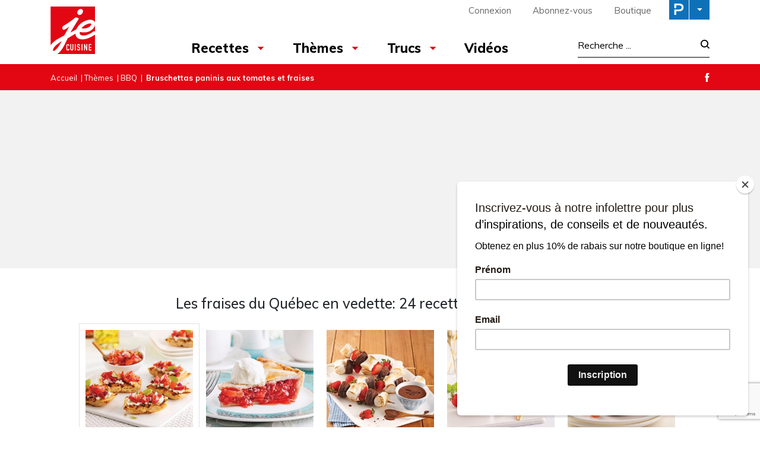

--- FILE ---
content_type: text/html; charset=UTF-8
request_url: https://www.recettesjecuisine.com/fr/recettes/entrees-et-bouchees/bruschettas-paninis-aux-tomates-et-fraises/?gallery=7273
body_size: 25526
content:

<!doctype html>
<html lang="fr-FR">
	<head>
  <meta charset="utf-8">
  <meta http-equiv="x-ua-compatible" content="ie=edge">
  <meta name="viewport" content="width=device-width, initial-scale=1">

  <link rel="apple-touch-icon-precomposed" sizes="57x57" href="/app/themes/jecuisine/dist/images/favicon/apple-touch-icon-57x57.png" />
	<link rel="apple-touch-icon-precomposed" sizes="114x114" href="/app/themes/jecuisine/dist/images/favicon/apple-touch-icon-114x114.png" />
	<link rel="apple-touch-icon-precomposed" sizes="72x72" href="/app/themes/jecuisine/dist/images/favicon/apple-touch-icon-72x72.png" />
	<link rel="apple-touch-icon-precomposed" sizes="144x144" href="/app/themes/jecuisine/dist/images/favicon/apple-touch-icon-144x144.png" />
	<link rel="apple-touch-icon-precomposed" sizes="60x60" href="/app/themes/jecuisine/dist/images/favicon/apple-touch-icon-60x60.png" />
	<link rel="apple-touch-icon-precomposed" sizes="120x120" href="/app/themes/jecuisine/dist/images/favicon/apple-touch-icon-120x120.png" />
	<link rel="apple-touch-icon-precomposed" sizes="76x76" href="/app/themes/jecuisine/dist/images/favicon/apple-touch-icon-76x76.png" />
	<link rel="apple-touch-icon-precomposed" sizes="152x152" href="/app/themes/jecuisine/dist/images/favicon/apple-touch-icon-152x152.png" />
	<link rel="icon" type="image/png" href="/app/themes/jecuisine/dist/images/favicon/favicon-196x196.png" sizes="196x196" />
	<link rel="icon" type="image/png" href="/app/themes/jecuisine/dist/images/favicon/favicon-96x96.png" sizes="96x96" />
	<link rel="icon" type="image/png" href="/app/themes/jecuisine/dist/images/favicon/favicon-32x32.png" sizes="32x32" />
	<link rel="icon" type="image/png" href="/app/themes/jecuisine/dist/images/favicon/favicon-16x16.png" sizes="16x16" />
	<link rel="icon" type="image/png" href="/app/themes/jecuisine/dist/images/favicon/favicon-128.png" sizes="128x128" />
	<meta name="application-name" content="&nbsp;"/>
	<meta name="msapplication-TileColor" content="#FFFFFF" />
	<meta name="msapplication-TileImage" content="/app/themes/jecuisine/dist/images/favicon/mstile-144x144.png" />
	<meta name="msapplication-square70x70logo" content="/app/themes/jecuisine/dist/images/favicon/mstile-70x70.png" />
	<meta name="msapplication-square150x150logo" content="/app/themes/jecuisine/dist/images/favicon/mstile-150x150.png" />
	<meta name="msapplication-wide310x150logo" content="/app/themes/jecuisine/dist/images/favicon/mstile-310x150.png" />
  <meta name="msapplication-square310x310logo" content="/app/themes/jecuisine/dist/images/favicon/mstile-310x310.png" />


	<meta name='robots' content='index, follow, max-image-preview:large, max-snippet:-1, max-video-preview:-1' />
<link rel="alternate" hreflang="fr" href="https://www.recettesjecuisine.com/fr/recettes/entrees-et-bouchees/bruschettas-paninis-aux-tomates-et-fraises/" />
<link rel="alternate" hreflang="x-default" href="https://www.recettesjecuisine.com/fr/recettes/entrees-et-bouchees/bruschettas-paninis-aux-tomates-et-fraises/" />

	<!-- This site is optimized with the Yoast SEO Premium plugin v21.8 (Yoast SEO v21.8.1) - https://yoast.com/wordpress/plugins/seo/ -->
	<title>Bruschettas paninis aux tomates et fraises - Je Cuisine</title>
	<link rel="canonical" href="https://www.recettesjecuisine.com/fr/recettes/entrees-et-bouchees/bruschettas-paninis-aux-tomates-et-fraises/" />
	<meta property="og:locale" content="fr_FR" />
	<meta property="og:type" content="article" />
	<meta property="og:title" content="Bruschettas paninis aux tomates et fraises" />
	<meta property="og:description" content="Gr&acirc;ce &agrave; ce trio tomates, fraises et ch&egrave;vre sur pain ciabatta grill&eacute;, saveur et fra&icirc;cheur seront au rendez-vous!" />
	<meta property="og:url" content="https://www.recettesjecuisine.com/fr/recettes/entrees-et-bouchees/bruschettas-paninis-aux-tomates-et-fraises/" />
	<meta property="og:site_name" content="Je Cuisine" />
	<meta property="article:publisher" content="https://www.facebook.com/magazinejecuisine" />
	<meta property="article:published_time" content="2018-08-30T19:58:51+00:00" />
	<meta property="og:image" content="https://cdn.pratico-pratiques.com/app/uploads/sites/4/2018/08/30195852/bruschettas-paninis-aux-tomates-et-fraises.jpeg" />
	<meta property="og:image:width" content="1000" />
	<meta property="og:image:height" content="1000" />
	<meta property="og:image:type" content="image/jpeg" />
	<meta name="twitter:card" content="summary_large_image" />
	<script type="application/ld+json" class="yoast-schema-graph">{"@context":"https://schema.org","@graph":[{"@type":"WebPage","@id":"https://www.recettesjecuisine.com/fr/recettes/entrees-et-bouchees/bruschettas-paninis-aux-tomates-et-fraises/","url":"https://www.recettesjecuisine.com/fr/recettes/entrees-et-bouchees/bruschettas-paninis-aux-tomates-et-fraises/","name":"Bruschettas paninis aux tomates et fraises - Je Cuisine","isPartOf":{"@id":"https://www.recettesjecuisine.com/fr/#website"},"primaryImageOfPage":{"@id":"https://www.recettesjecuisine.com/fr/recettes/entrees-et-bouchees/bruschettas-paninis-aux-tomates-et-fraises/#primaryimage"},"image":{"@id":"https://www.recettesjecuisine.com/fr/recettes/entrees-et-bouchees/bruschettas-paninis-aux-tomates-et-fraises/#primaryimage"},"thumbnailUrl":"https://cdn.pratico-pratiques.com/app/uploads/sites/4/2018/08/30195852/bruschettas-paninis-aux-tomates-et-fraises.jpeg","datePublished":"2018-08-30T19:58:51+00:00","dateModified":"2018-08-30T19:58:51+00:00","author":{"@id":""},"breadcrumb":{"@id":"https://www.recettesjecuisine.com/fr/recettes/entrees-et-bouchees/bruschettas-paninis-aux-tomates-et-fraises/#breadcrumb"},"inLanguage":"fr-FR","potentialAction":[{"@type":"ReadAction","target":["https://www.recettesjecuisine.com/fr/recettes/entrees-et-bouchees/bruschettas-paninis-aux-tomates-et-fraises/"]}]},{"@type":"ImageObject","inLanguage":"fr-FR","@id":"https://www.recettesjecuisine.com/fr/recettes/entrees-et-bouchees/bruschettas-paninis-aux-tomates-et-fraises/#primaryimage","url":"https://cdn.pratico-pratiques.com/app/uploads/sites/4/2018/08/30195852/bruschettas-paninis-aux-tomates-et-fraises.jpeg","contentUrl":"https://cdn.pratico-pratiques.com/app/uploads/sites/4/2018/08/30195852/bruschettas-paninis-aux-tomates-et-fraises.jpeg","width":1000,"height":1000},{"@type":"BreadcrumbList","@id":"https://www.recettesjecuisine.com/fr/recettes/entrees-et-bouchees/bruschettas-paninis-aux-tomates-et-fraises/#breadcrumb","itemListElement":[{"@type":"ListItem","position":1,"name":"Accueil","item":"https://www.recettesjecuisine.com/fr/"},{"@type":"ListItem","position":2,"name":"Thèmes","item":"https://www.recettesjecuisine.com/fr/themes/"},{"@type":"ListItem","position":3,"name":"BBQ","item":"https://www.recettesjecuisine.com/fr/themes/bbq/"},{"@type":"ListItem","position":4,"name":"Bruschettas paninis aux tomates et fraises"}]},{"@type":"WebSite","@id":"https://www.recettesjecuisine.com/fr/#website","url":"https://www.recettesjecuisine.com/fr/","name":"Je Cuisine","description":"","potentialAction":[{"@type":"SearchAction","target":{"@type":"EntryPoint","urlTemplate":"https://www.recettesjecuisine.com/fr/search/{search_term_string}"},"query-input":"required name=search_term_string"}],"inLanguage":"fr-FR"}]}</script>
	<!-- / Yoast SEO Premium plugin. -->


<link rel='dns-prefetch' href='//admin.pratico-pratiques.com' />
<link rel='dns-prefetch' href='//fonts.googleapis.com' />
<link rel='dns-prefetch' href='//code.jquery.com' />
<link rel="stylesheet" href="https://www.recettesjecuisine.com/wp-includes/css/dist/block-library/style.min.css?ver=6.6.2">
<style id='classic-theme-styles-inline-css' type='text/css'>
/*! This file is auto-generated */
.wp-block-button__link{color:#fff;background-color:#32373c;border-radius:9999px;box-shadow:none;text-decoration:none;padding:calc(.667em + 2px) calc(1.333em + 2px);font-size:1.125em}.wp-block-file__button{background:#32373c;color:#fff;text-decoration:none}
</style>
<style id='global-styles-inline-css' type='text/css'>
:root{--wp--preset--aspect-ratio--square: 1;--wp--preset--aspect-ratio--4-3: 4/3;--wp--preset--aspect-ratio--3-4: 3/4;--wp--preset--aspect-ratio--3-2: 3/2;--wp--preset--aspect-ratio--2-3: 2/3;--wp--preset--aspect-ratio--16-9: 16/9;--wp--preset--aspect-ratio--9-16: 9/16;--wp--preset--color--black: #000000;--wp--preset--color--cyan-bluish-gray: #abb8c3;--wp--preset--color--white: #ffffff;--wp--preset--color--pale-pink: #f78da7;--wp--preset--color--vivid-red: #cf2e2e;--wp--preset--color--luminous-vivid-orange: #ff6900;--wp--preset--color--luminous-vivid-amber: #fcb900;--wp--preset--color--light-green-cyan: #7bdcb5;--wp--preset--color--vivid-green-cyan: #00d084;--wp--preset--color--pale-cyan-blue: #8ed1fc;--wp--preset--color--vivid-cyan-blue: #0693e3;--wp--preset--color--vivid-purple: #9b51e0;--wp--preset--gradient--vivid-cyan-blue-to-vivid-purple: linear-gradient(135deg,rgba(6,147,227,1) 0%,rgb(155,81,224) 100%);--wp--preset--gradient--light-green-cyan-to-vivid-green-cyan: linear-gradient(135deg,rgb(122,220,180) 0%,rgb(0,208,130) 100%);--wp--preset--gradient--luminous-vivid-amber-to-luminous-vivid-orange: linear-gradient(135deg,rgba(252,185,0,1) 0%,rgba(255,105,0,1) 100%);--wp--preset--gradient--luminous-vivid-orange-to-vivid-red: linear-gradient(135deg,rgba(255,105,0,1) 0%,rgb(207,46,46) 100%);--wp--preset--gradient--very-light-gray-to-cyan-bluish-gray: linear-gradient(135deg,rgb(238,238,238) 0%,rgb(169,184,195) 100%);--wp--preset--gradient--cool-to-warm-spectrum: linear-gradient(135deg,rgb(74,234,220) 0%,rgb(151,120,209) 20%,rgb(207,42,186) 40%,rgb(238,44,130) 60%,rgb(251,105,98) 80%,rgb(254,248,76) 100%);--wp--preset--gradient--blush-light-purple: linear-gradient(135deg,rgb(255,206,236) 0%,rgb(152,150,240) 100%);--wp--preset--gradient--blush-bordeaux: linear-gradient(135deg,rgb(254,205,165) 0%,rgb(254,45,45) 50%,rgb(107,0,62) 100%);--wp--preset--gradient--luminous-dusk: linear-gradient(135deg,rgb(255,203,112) 0%,rgb(199,81,192) 50%,rgb(65,88,208) 100%);--wp--preset--gradient--pale-ocean: linear-gradient(135deg,rgb(255,245,203) 0%,rgb(182,227,212) 50%,rgb(51,167,181) 100%);--wp--preset--gradient--electric-grass: linear-gradient(135deg,rgb(202,248,128) 0%,rgb(113,206,126) 100%);--wp--preset--gradient--midnight: linear-gradient(135deg,rgb(2,3,129) 0%,rgb(40,116,252) 100%);--wp--preset--font-size--small: 13px;--wp--preset--font-size--medium: 20px;--wp--preset--font-size--large: 36px;--wp--preset--font-size--x-large: 42px;--wp--preset--spacing--20: 0.44rem;--wp--preset--spacing--30: 0.67rem;--wp--preset--spacing--40: 1rem;--wp--preset--spacing--50: 1.5rem;--wp--preset--spacing--60: 2.25rem;--wp--preset--spacing--70: 3.38rem;--wp--preset--spacing--80: 5.06rem;--wp--preset--shadow--natural: 6px 6px 9px rgba(0, 0, 0, 0.2);--wp--preset--shadow--deep: 12px 12px 50px rgba(0, 0, 0, 0.4);--wp--preset--shadow--sharp: 6px 6px 0px rgba(0, 0, 0, 0.2);--wp--preset--shadow--outlined: 6px 6px 0px -3px rgba(255, 255, 255, 1), 6px 6px rgba(0, 0, 0, 1);--wp--preset--shadow--crisp: 6px 6px 0px rgba(0, 0, 0, 1);}:where(.is-layout-flex){gap: 0.5em;}:where(.is-layout-grid){gap: 0.5em;}body .is-layout-flex{display: flex;}.is-layout-flex{flex-wrap: wrap;align-items: center;}.is-layout-flex > :is(*, div){margin: 0;}body .is-layout-grid{display: grid;}.is-layout-grid > :is(*, div){margin: 0;}:where(.wp-block-columns.is-layout-flex){gap: 2em;}:where(.wp-block-columns.is-layout-grid){gap: 2em;}:where(.wp-block-post-template.is-layout-flex){gap: 1.25em;}:where(.wp-block-post-template.is-layout-grid){gap: 1.25em;}.has-black-color{color: var(--wp--preset--color--black) !important;}.has-cyan-bluish-gray-color{color: var(--wp--preset--color--cyan-bluish-gray) !important;}.has-white-color{color: var(--wp--preset--color--white) !important;}.has-pale-pink-color{color: var(--wp--preset--color--pale-pink) !important;}.has-vivid-red-color{color: var(--wp--preset--color--vivid-red) !important;}.has-luminous-vivid-orange-color{color: var(--wp--preset--color--luminous-vivid-orange) !important;}.has-luminous-vivid-amber-color{color: var(--wp--preset--color--luminous-vivid-amber) !important;}.has-light-green-cyan-color{color: var(--wp--preset--color--light-green-cyan) !important;}.has-vivid-green-cyan-color{color: var(--wp--preset--color--vivid-green-cyan) !important;}.has-pale-cyan-blue-color{color: var(--wp--preset--color--pale-cyan-blue) !important;}.has-vivid-cyan-blue-color{color: var(--wp--preset--color--vivid-cyan-blue) !important;}.has-vivid-purple-color{color: var(--wp--preset--color--vivid-purple) !important;}.has-black-background-color{background-color: var(--wp--preset--color--black) !important;}.has-cyan-bluish-gray-background-color{background-color: var(--wp--preset--color--cyan-bluish-gray) !important;}.has-white-background-color{background-color: var(--wp--preset--color--white) !important;}.has-pale-pink-background-color{background-color: var(--wp--preset--color--pale-pink) !important;}.has-vivid-red-background-color{background-color: var(--wp--preset--color--vivid-red) !important;}.has-luminous-vivid-orange-background-color{background-color: var(--wp--preset--color--luminous-vivid-orange) !important;}.has-luminous-vivid-amber-background-color{background-color: var(--wp--preset--color--luminous-vivid-amber) !important;}.has-light-green-cyan-background-color{background-color: var(--wp--preset--color--light-green-cyan) !important;}.has-vivid-green-cyan-background-color{background-color: var(--wp--preset--color--vivid-green-cyan) !important;}.has-pale-cyan-blue-background-color{background-color: var(--wp--preset--color--pale-cyan-blue) !important;}.has-vivid-cyan-blue-background-color{background-color: var(--wp--preset--color--vivid-cyan-blue) !important;}.has-vivid-purple-background-color{background-color: var(--wp--preset--color--vivid-purple) !important;}.has-black-border-color{border-color: var(--wp--preset--color--black) !important;}.has-cyan-bluish-gray-border-color{border-color: var(--wp--preset--color--cyan-bluish-gray) !important;}.has-white-border-color{border-color: var(--wp--preset--color--white) !important;}.has-pale-pink-border-color{border-color: var(--wp--preset--color--pale-pink) !important;}.has-vivid-red-border-color{border-color: var(--wp--preset--color--vivid-red) !important;}.has-luminous-vivid-orange-border-color{border-color: var(--wp--preset--color--luminous-vivid-orange) !important;}.has-luminous-vivid-amber-border-color{border-color: var(--wp--preset--color--luminous-vivid-amber) !important;}.has-light-green-cyan-border-color{border-color: var(--wp--preset--color--light-green-cyan) !important;}.has-vivid-green-cyan-border-color{border-color: var(--wp--preset--color--vivid-green-cyan) !important;}.has-pale-cyan-blue-border-color{border-color: var(--wp--preset--color--pale-cyan-blue) !important;}.has-vivid-cyan-blue-border-color{border-color: var(--wp--preset--color--vivid-cyan-blue) !important;}.has-vivid-purple-border-color{border-color: var(--wp--preset--color--vivid-purple) !important;}.has-vivid-cyan-blue-to-vivid-purple-gradient-background{background: var(--wp--preset--gradient--vivid-cyan-blue-to-vivid-purple) !important;}.has-light-green-cyan-to-vivid-green-cyan-gradient-background{background: var(--wp--preset--gradient--light-green-cyan-to-vivid-green-cyan) !important;}.has-luminous-vivid-amber-to-luminous-vivid-orange-gradient-background{background: var(--wp--preset--gradient--luminous-vivid-amber-to-luminous-vivid-orange) !important;}.has-luminous-vivid-orange-to-vivid-red-gradient-background{background: var(--wp--preset--gradient--luminous-vivid-orange-to-vivid-red) !important;}.has-very-light-gray-to-cyan-bluish-gray-gradient-background{background: var(--wp--preset--gradient--very-light-gray-to-cyan-bluish-gray) !important;}.has-cool-to-warm-spectrum-gradient-background{background: var(--wp--preset--gradient--cool-to-warm-spectrum) !important;}.has-blush-light-purple-gradient-background{background: var(--wp--preset--gradient--blush-light-purple) !important;}.has-blush-bordeaux-gradient-background{background: var(--wp--preset--gradient--blush-bordeaux) !important;}.has-luminous-dusk-gradient-background{background: var(--wp--preset--gradient--luminous-dusk) !important;}.has-pale-ocean-gradient-background{background: var(--wp--preset--gradient--pale-ocean) !important;}.has-electric-grass-gradient-background{background: var(--wp--preset--gradient--electric-grass) !important;}.has-midnight-gradient-background{background: var(--wp--preset--gradient--midnight) !important;}.has-small-font-size{font-size: var(--wp--preset--font-size--small) !important;}.has-medium-font-size{font-size: var(--wp--preset--font-size--medium) !important;}.has-large-font-size{font-size: var(--wp--preset--font-size--large) !important;}.has-x-large-font-size{font-size: var(--wp--preset--font-size--x-large) !important;}
:where(.wp-block-post-template.is-layout-flex){gap: 1.25em;}:where(.wp-block-post-template.is-layout-grid){gap: 1.25em;}
:where(.wp-block-columns.is-layout-flex){gap: 2em;}:where(.wp-block-columns.is-layout-grid){gap: 2em;}
:root :where(.wp-block-pullquote){font-size: 1.5em;line-height: 1.6;}
</style>
<link rel="stylesheet" href="/app/plugins/sitepress-multilingual-cms/dist/css/blocks/styles.css?ver=4.6.3">
<link rel="stylesheet" href="/app/plugins/contact-form-7/includes/css/styles.css?ver=5.7.7">
<link rel="stylesheet" href="/app/plugins/sitepress-multilingual-cms/templates/language-switchers/legacy-list-horizontal/style.min.css?ver=1">
<link rel="stylesheet" href="/app/themes/praticoBase/seo-custom-styles.css?ver=1730728495">
<link rel="stylesheet" href="/app/plugins/newsletter/style.css?ver=7.8.8">
<link rel="stylesheet" href="/app/plugins/search-by-algolia-instant-relevant-results/includes/../css/algolia-autocomplete.css?ver=2.11.2" media="screen">
<link rel="stylesheet" href="https://www.recettesjecuisine.com/app/themes/jecuisine/dist/styles/main.css?ver=12">
<link rel="stylesheet" href="//fonts.googleapis.com/css?family=Muli:300,400,500,700,800|Chivo">
<script type="text/javascript" src="https://code.jquery.com/jquery-3.7.1.min.js" id="jquery-js"></script>
<script type="text/javascript" id="main-account-js-extra">
/* <![CDATA[ */
var pratico_ajax = {"ajax_url":"https:\/\/www.recettesjecuisine.com\/wp-admin\/admin-ajax.php"};
/* ]]> */
</script>
<script>(window.jQuery && jQuery.noConflict()) || document.write('<script src="https://www.recettesjecuisine.com/wp-includes/js/jquery/jquery.js"><\/script>')</script>
<script type="text/javascript" src="/app/plugins/pratico-customer-account/includes/js/main.min.js?ver=6.6.2" id="main-account-js"></script>
<script type="text/javascript" src="https://www.recettesjecuisine.com/wp-includes/js/underscore.min.js?ver=1.13.4" id="underscore-js"></script>
<script type="text/javascript" id="wp-util-js-extra">
/* <![CDATA[ */
var _wpUtilSettings = {"ajax":{"url":"\/wp-admin\/admin-ajax.php"}};
/* ]]> */
</script>
<script type="text/javascript" src="https://www.recettesjecuisine.com/wp-includes/js/wp-util.min.js?ver=6.6.2" id="wp-util-js"></script>
<script type="text/javascript" id="algolia-search-js-before">
/* <![CDATA[ */
var current_locale = "fr_FR";
var current_blog_id = "4";
/* ]]> */
</script>
<script type="text/javascript" src="/app/plugins/search-by-algolia-instant-relevant-results/includes/../js/algoliasearch/algoliasearch.jquery.min.js?ver=2.11.2" id="algolia-search-js"></script>
<script type="text/javascript" src="/app/plugins/search-by-algolia-instant-relevant-results/includes/../js/autocomplete.js/autocomplete.min.js?ver=2.11.2" id="algolia-autocomplete-js"></script>
<script type="text/javascript" src="/app/plugins/search-by-algolia-instant-relevant-results/includes/../js/autocomplete-noconflict.js?ver=2.11.2" id="algolia-autocomplete-noconflict-js"></script>
      <!-- OBOXADS Begin -->      <link rel="dns-prefetch" href="https://static.tagman.ca/" />
      <link rel="dns-prefetch" href="https://securepubads.g.doubleclick.net/" />
      <link rel="preconnect" href="https://static.tagman.ca/" />
      <link rel="preconnect" href="https://securepubads.g.doubleclick.net/" />    
      <script>
      (function (w,d,s,n,g,u) {
          var cs = d.getElementsByTagName(s)[0],
              ns = d.createElement(s),
              cb = 1769099933
          w[n] = w[n] || [];
          w[n].ts = Date.now();
          w[g] = w[g] || {};
          w[g].cmd = w[g].cmd || [];

          ns.async = true;
          ns.src = '//static.tagman.ca/v4/sites/'+ u +'.js?cb='+ cb;
          cs.parentNode.insertBefore(ns, cs);
      })(window, document, 'script', 'OBOXADSQ', 'googletag', 'recettesjecuisine_site');
      </script>
      <script async src="https://securepubads.g.doubleclick.net/tag/js/gpt.js"></script>    <script>
        OBOXADSQ.push({
            "postId": "3164",
            "contentType": "articles",
            "startTime": new Date().getTime(),
            "contentCategories": [],
            "cmd": "config"
        });
    </script>
    <!-- OBOXADS End --><meta name="generator" content="WPML ver:4.6.3 stt:4;" />
<script type="text/javascript">var algolia = {"debug":false,"application_id":"HM545CUVQR","search_api_key":"278434c68c940ee717b2af9f29a521c3","powered_by_enabled":false,"query":"","autocomplete":{"sources":[{"index_id":"searchable_posts","index_name":"jecuisine_searchable_posts","label":"Tous les articles","admin_name":"All posts","position":10,"max_suggestions":5,"tmpl_suggestion":"autocomplete-post-suggestion","enabled":true}],"input_selector":"input[name='s']:not('.no-autocomplete')"},"indices":{"searchable_posts":{"name":"jecuisine_searchable_posts","id":"searchable_posts","enabled":true,"replicas":[]}}};</script><script type="text/html" id="tmpl-autocomplete-header">
  <div class="autocomplete-header">
	<div class="autocomplete-header-title">
		<# if ( data.label == "POSTS" ) { #>
			ARTICLES
		<# } else { #>
			{{{ data.label }}}
		<# } #>
	</div>
	<div class="clear"></div>
  </div>
</script>

<script type="text/html" id="tmpl-autocomplete-post-suggestion">
  <a class="suggestion-link" href="{{ data.permalink }}" title="{{ data.post_title }}">
	<# if ( data.images.thumbnail ) { #>
	  <img class="suggestion-post-thumbnail" src="{{ data.images.thumbnail.url }}" alt="{{ data.post_title }}">
	  <# } #>
		<div class="suggestion-post-attributes">
		  <span class="suggestion-post-title">{{{ data._highlightResult.post_title.value }}}</span>
		  <# if ( data._snippetResult['content'] ) { #>
			<span class="suggestion-post-content">{{{ data._snippetResult['content'].value }}}</span>
			<# } #>
		</div>
  </a>
</script>

<script type="text/html" id="tmpl-autocomplete-term-suggestion">
  <a class="suggestion-link" href="{{ data.permalink }}" title="{{ data.name }}">
	<svg viewBox="0 0 21 21" width="21" height="21">
	  <svg width="21" height="21" viewBox="0 0 21 21">
		<path
			d="M4.662 8.72l-1.23 1.23c-.682.682-.68 1.792.004 2.477l5.135 5.135c.7.693 1.8.688 2.48.005l1.23-1.23 5.35-5.346c.31-.31.54-.92.51-1.36l-.32-4.29c-.09-1.09-1.05-2.06-2.15-2.14l-4.3-.33c-.43-.03-1.05.2-1.36.51l-.79.8-2.27 2.28-2.28 2.27zm9.826-.98c.69 0 1.25-.56 1.25-1.25s-.56-1.25-1.25-1.25-1.25.56-1.25 1.25.56 1.25 1.25 1.25z"
			fill-rule="evenodd"></path>
	  </svg>
	</svg>
	<span class="suggestion-post-title">{{{ data._highlightResult.name.value }}}</span>
  </a>
</script>

<script type="text/html" id="tmpl-autocomplete-user-suggestion">
  <a class="suggestion-link user-suggestion-link" href="{{ data.posts_url }}" title="{{ data.display_name }}">
	<# if ( data.avatar_url ) { #>
	  <img class="suggestion-user-thumbnail" src="{{ data.avatar_url }}" alt="{{ data.display_name }}">
	  <# } #>

		<span class="suggestion-post-title">{{{ data._highlightResult.display_name.value }}}</span>
  </a>
</script>

<script type="text/html" id="tmpl-autocomplete-footer">
  <div class="autocomplete-footer">
	<div class="autocomplete-footer-branding">
	  <a href="#" class="algolia-powered-by-link" title="Algolia">
		<svg width="130" viewBox="0 0 130 18" xmlns="http://www.w3.org/2000/svg">
		  <title>Search by Algolia</title>
		  <defs>
			<linearGradient x1="-36.868%" y1="134.936%" x2="129.432%" y2="-27.7%" id="a">
			  <stop stop-color="#00AEFF" offset="0%"/>
			  <stop stop-color="#3369E7" offset="100%"/>
			</linearGradient>
		  </defs>
		  <g fill="none" fill-rule="evenodd">
			<path
				d="M59.399.022h13.299a2.372 2.372 0 0 1 2.377 2.364V15.62a2.372 2.372 0 0 1-2.377 2.364H59.399a2.372 2.372 0 0 1-2.377-2.364V2.381A2.368 2.368 0 0 1 59.399.022z"
				fill="url(#a)"/>
			<path
				d="M66.257 4.56c-2.815 0-5.1 2.272-5.1 5.078 0 2.806 2.284 5.072 5.1 5.072 2.815 0 5.1-2.272 5.1-5.078 0-2.806-2.279-5.072-5.1-5.072zm0 8.652c-1.983 0-3.593-1.602-3.593-3.574 0-1.972 1.61-3.574 3.593-3.574 1.983 0 3.593 1.602 3.593 3.574a3.582 3.582 0 0 1-3.593 3.574zm0-6.418v2.664c0 .076.082.131.153.093l2.377-1.226c.055-.027.071-.093.044-.147a2.96 2.96 0 0 0-2.465-1.487c-.055 0-.11.044-.11.104l.001-.001zm-3.33-1.956l-.312-.311a.783.783 0 0 0-1.106 0l-.372.37a.773.773 0 0 0 0 1.101l.307.305c.049.049.121.038.164-.011.181-.245.378-.479.597-.697.225-.223.455-.42.707-.599.055-.033.06-.109.016-.158h-.001zm5.001-.806v-.616a.781.781 0 0 0-.783-.779h-1.824a.78.78 0 0 0-.783.779v.632c0 .071.066.12.137.104a5.736 5.736 0 0 1 1.588-.223c.52 0 1.035.071 1.534.207a.106.106 0 0 0 .131-.104z"
				fill="#FFF"/>
			<path
				d="M102.162 13.762c0 1.455-.372 2.517-1.123 3.193-.75.676-1.895 1.013-3.44 1.013-.564 0-1.736-.109-2.673-.316l.345-1.689c.783.163 1.819.207 2.361.207.86 0 1.473-.174 1.84-.523.367-.349.548-.866.548-1.553v-.349a6.374 6.374 0 0 1-.838.316 4.151 4.151 0 0 1-1.194.158 4.515 4.515 0 0 1-1.616-.278 3.385 3.385 0 0 1-1.254-.817 3.744 3.744 0 0 1-.811-1.351c-.192-.539-.29-1.504-.29-2.212 0-.665.104-1.498.307-2.054a3.925 3.925 0 0 1 .904-1.433 4.124 4.124 0 0 1 1.441-.926 5.31 5.31 0 0 1 1.945-.365c.696 0 1.337.087 1.961.191a15.86 15.86 0 0 1 1.588.332v8.456h-.001zm-5.954-4.206c0 .893.197 1.885.592 2.299.394.414.904.621 1.528.621.34 0 .663-.049.964-.142a2.75 2.75 0 0 0 .734-.332v-5.29a8.531 8.531 0 0 0-1.413-.18c-.778-.022-1.369.294-1.786.801-.411.507-.619 1.395-.619 2.223zm16.12 0c0 .719-.104 1.264-.318 1.858a4.389 4.389 0 0 1-.904 1.52c-.389.42-.854.746-1.402.975-.548.229-1.391.36-1.813.36-.422-.005-1.26-.125-1.802-.36a4.088 4.088 0 0 1-1.397-.975 4.486 4.486 0 0 1-.909-1.52 5.037 5.037 0 0 1-.329-1.858c0-.719.099-1.411.318-1.999.219-.588.526-1.09.92-1.509.394-.42.865-.741 1.402-.97a4.547 4.547 0 0 1 1.786-.338 4.69 4.69 0 0 1 1.791.338c.548.229 1.019.55 1.402.97.389.42.69.921.909 1.509.23.588.345 1.28.345 1.999h.001zm-2.191.005c0-.921-.203-1.689-.597-2.223-.394-.539-.948-.806-1.654-.806-.707 0-1.26.267-1.654.806-.394.539-.586 1.302-.586 2.223 0 .932.197 1.558.592 2.098.394.545.948.812 1.654.812.707 0 1.26-.272 1.654-.812.394-.545.592-1.166.592-2.098h-.001zm6.962 4.707c-3.511.016-3.511-2.822-3.511-3.274L113.583.926l2.142-.338v10.003c0 .256 0 1.88 1.375 1.885v1.792h-.001zm3.774 0h-2.153V5.072l2.153-.338v9.534zm-1.079-10.542c.718 0 1.304-.578 1.304-1.291 0-.714-.581-1.291-1.304-1.291-.723 0-1.304.578-1.304 1.291 0 .714.586 1.291 1.304 1.291zm6.431 1.013c.707 0 1.304.087 1.786.262.482.174.871.42 1.156.73.285.311.488.735.608 1.182.126.447.186.937.186 1.476v5.481a25.24 25.24 0 0 1-1.495.251c-.668.098-1.419.147-2.251.147a6.829 6.829 0 0 1-1.517-.158 3.213 3.213 0 0 1-1.178-.507 2.455 2.455 0 0 1-.761-.904c-.181-.37-.274-.893-.274-1.438 0-.523.104-.855.307-1.215.208-.36.487-.654.838-.883a3.609 3.609 0 0 1 1.227-.49 7.073 7.073 0 0 1 2.202-.103c.263.027.537.076.833.147v-.349c0-.245-.027-.479-.088-.697a1.486 1.486 0 0 0-.307-.583c-.148-.169-.34-.3-.581-.392a2.536 2.536 0 0 0-.915-.163c-.493 0-.942.06-1.353.131-.411.071-.75.153-1.008.245l-.257-1.749c.268-.093.668-.185 1.183-.278a9.335 9.335 0 0 1 1.66-.142l-.001-.001zm.181 7.731c.657 0 1.145-.038 1.484-.104v-2.168a5.097 5.097 0 0 0-1.978-.104c-.241.033-.46.098-.652.191a1.167 1.167 0 0 0-.466.392c-.121.169-.175.267-.175.523 0 .501.175.79.493.981.323.196.75.289 1.293.289h.001zM84.109 4.794c.707 0 1.304.087 1.786.262.482.174.871.42 1.156.73.29.316.487.735.608 1.182.126.447.186.937.186 1.476v5.481a25.24 25.24 0 0 1-1.495.251c-.668.098-1.419.147-2.251.147a6.829 6.829 0 0 1-1.517-.158 3.213 3.213 0 0 1-1.178-.507 2.455 2.455 0 0 1-.761-.904c-.181-.37-.274-.893-.274-1.438 0-.523.104-.855.307-1.215.208-.36.487-.654.838-.883a3.609 3.609 0 0 1 1.227-.49 7.073 7.073 0 0 1 2.202-.103c.257.027.537.076.833.147v-.349c0-.245-.027-.479-.088-.697a1.486 1.486 0 0 0-.307-.583c-.148-.169-.34-.3-.581-.392a2.536 2.536 0 0 0-.915-.163c-.493 0-.942.06-1.353.131-.411.071-.75.153-1.008.245l-.257-1.749c.268-.093.668-.185 1.183-.278a8.89 8.89 0 0 1 1.66-.142l-.001-.001zm.186 7.736c.657 0 1.145-.038 1.484-.104v-2.168a5.097 5.097 0 0 0-1.978-.104c-.241.033-.46.098-.652.191a1.167 1.167 0 0 0-.466.392c-.121.169-.175.267-.175.523 0 .501.175.79.493.981.318.191.75.289 1.293.289h.001zm8.682 1.738c-3.511.016-3.511-2.822-3.511-3.274L89.461.926l2.142-.338v10.003c0 .256 0 1.88 1.375 1.885v1.792h-.001z"
				fill="#182359"/>
			<path
				d="M5.027 11.025c0 .698-.252 1.246-.757 1.644-.505.397-1.201.596-2.089.596-.888 0-1.615-.138-2.181-.414v-1.214c.358.168.739.301 1.141.397.403.097.778.145 1.125.145.508 0 .884-.097 1.125-.29a.945.945 0 0 0 .363-.779.978.978 0 0 0-.333-.747c-.222-.204-.68-.446-1.375-.725-.716-.29-1.221-.621-1.515-.994-.294-.372-.44-.82-.44-1.343 0-.655.233-1.171.698-1.547.466-.376 1.09-.564 1.875-.564.752 0 1.5.165 2.245.494l-.408 1.047c-.698-.294-1.321-.44-1.869-.44-.415 0-.73.09-.945.271a.89.89 0 0 0-.322.717c0 .204.043.379.129.524.086.145.227.282.424.411.197.129.551.299 1.063.51.577.24.999.464 1.268.671.269.208.466.442.591.704.125.261.188.569.188.924l-.001.002zm3.98 2.24c-.924 0-1.646-.269-2.167-.808-.521-.539-.782-1.281-.782-2.226 0-.97.242-1.733.725-2.288.483-.555 1.148-.833 1.993-.833.784 0 1.404.238 1.858.714.455.476.682 1.132.682 1.966v.682H7.357c.018.577.174 1.02.467 1.329.294.31.707.465 1.241.465.351 0 .678-.033.98-.099a5.1 5.1 0 0 0 .975-.33v1.026a3.865 3.865 0 0 1-.935.312 5.723 5.723 0 0 1-1.08.091l.002-.001zm-.231-5.199c-.401 0-.722.127-.964.381s-.386.625-.432 1.112h2.696c-.007-.491-.125-.862-.354-1.115-.229-.252-.544-.379-.945-.379l-.001.001zm7.692 5.092l-.252-.827h-.043c-.286.362-.575.608-.865.739-.29.131-.662.196-1.117.196-.584 0-1.039-.158-1.367-.473-.328-.315-.491-.761-.491-1.337 0-.612.227-1.074.682-1.386.455-.312 1.148-.482 2.079-.51l1.026-.032v-.317c0-.38-.089-.663-.266-.851-.177-.188-.452-.282-.824-.282-.304 0-.596.045-.876.134a6.68 6.68 0 0 0-.806.317l-.408-.902a4.414 4.414 0 0 1 1.058-.384 4.856 4.856 0 0 1 1.085-.132c.756 0 1.326.165 1.711.494.385.329.577.847.577 1.552v4.002h-.902l-.001-.001zm-1.88-.859c.458 0 .826-.128 1.104-.384.278-.256.416-.615.416-1.077v-.516l-.763.032c-.594.021-1.027.121-1.297.298s-.406.448-.406.814c0 .265.079.47.236.615.158.145.394.218.709.218h.001zm7.557-5.189c.254 0 .464.018.628.054l-.124 1.176a2.383 2.383 0 0 0-.559-.064c-.505 0-.914.165-1.227.494-.313.329-.47.757-.47 1.284v3.105h-1.262V7.218h.988l.167 1.047h.064c.197-.354.454-.636.771-.843a1.83 1.83 0 0 1 1.023-.312h.001zm4.125 6.155c-.899 0-1.582-.262-2.049-.787-.467-.525-.701-1.277-.701-2.259 0-.999.244-1.767.733-2.304.489-.537 1.195-.806 2.119-.806.627 0 1.191.116 1.692.349l-.381 1.015c-.534-.208-.974-.312-1.321-.312-1.028 0-1.542.682-1.542 2.046 0 .666.128 1.166.384 1.501.256.335.631.502 1.125.502a3.23 3.23 0 0 0 1.595-.419v1.101a2.53 2.53 0 0 1-.722.285 4.356 4.356 0 0 1-.932.086v.002zm8.277-.107h-1.268V9.506c0-.458-.092-.8-.277-1.026-.184-.226-.477-.338-.878-.338-.53 0-.919.158-1.168.475-.249.317-.373.848-.373 1.593v2.949h-1.262V4.801h1.262v2.122c0 .34-.021.704-.064 1.09h.081a1.76 1.76 0 0 1 .717-.666c.306-.158.663-.236 1.072-.236 1.439 0 2.159.725 2.159 2.175v3.873l-.001-.001zm7.649-6.048c.741 0 1.319.269 1.732.806.414.537.62 1.291.62 2.261 0 .974-.209 1.732-.628 2.275-.419.542-1.001.814-1.746.814-.752 0-1.336-.27-1.751-.811h-.086l-.231.704h-.945V4.801h1.262v1.987l-.021.655-.032.553h.054c.401-.591.992-.886 1.772-.886zm-.328 1.031c-.508 0-.875.149-1.098.448-.224.299-.339.799-.346 1.501v.086c0 .723.115 1.247.344 1.571.229.324.603.486 1.123.486.448 0 .787-.177 1.018-.532.231-.354.346-.867.346-1.536 0-1.35-.462-2.025-1.386-2.025l-.001.001zm3.244-.924h1.375l1.209 3.368c.183.48.304.931.365 1.354h.043c.032-.197.091-.436.177-.717.086-.281.541-1.616 1.364-4.004h1.364l-2.541 6.73c-.462 1.235-1.232 1.853-2.31 1.853-.279 0-.551-.03-.816-.091v-.999c.19.043.406.064.65.064.609 0 1.037-.353 1.284-1.058l.22-.559-2.385-5.941h.001z"
				fill="#1D3657"/>
		  </g>
		</svg>
	  </a>
	</div>
  </div>
</script>

<script type="text/html" id="tmpl-autocomplete-empty">
  <div class="autocomplete-empty">
	  No results matched your query 	<span class="empty-query">"{{ data.query }}"</span>
  </div>
</script>

<script type="text/javascript">
  jQuery(function () {
	/* init Algolia client */
	var client = algoliasearch(algolia.application_id, algolia.search_api_key);

	/* setup default sources */
	var sources = [];
	jQuery.each(algolia.autocomplete.sources, function (i, config) {
	  var suggestion_template = wp.template(config['tmpl_suggestion']);
	  sources.push({
		source: algoliaAutocomplete.sources.hits(client.initIndex(config['index_name']), {
		  hitsPerPage: config['max_suggestions'],
		  attributesToSnippet: [
			'content:10'
		  ],
		  highlightPreTag: '__ais-highlight__',
		  highlightPostTag: '__/ais-highlight__',
		  filters: 'wpml.locale:"'+ current_locale  +'" AND blog:' + current_blog_id,
		}),
		templates: {
		  header: function () {
			return wp.template('autocomplete-header')({
			  label: _.escape(config['label'])
			});
		  },
		  suggestion: function (hit) {
      if(hit.escaped === true) {
        return suggestion_template(hit);
      }
      hit.escaped = true;

			for (var key in hit._highlightResult) {
			  /* We do not deal with arrays. */
			  if (typeof hit._highlightResult[key].value !== 'string') {
				continue;
			  }
			  hit._highlightResult[key].value = _.escape(hit._highlightResult[key].value);
			  hit._highlightResult[key].value = hit._highlightResult[key].value.replace(/__ais-highlight__/g, '<em>').replace(/__\/ais-highlight__/g, '</em>');
			}

			for (var key in hit._snippetResult) {
			  /* We do not deal with arrays. */
			  if (typeof hit._snippetResult[key].value !== 'string') {
				continue;
			  }

			  hit._snippetResult[key].value = _.escape(hit._snippetResult[key].value);
			  hit._snippetResult[key].value = hit._snippetResult[key].value.replace(/__ais-highlight__/g, '<em>').replace(/__\/ais-highlight__/g, '</em>');
			}

			return suggestion_template(hit);
		  }
		}
	  });

	});

	/* Setup dropdown menus */
	jQuery(algolia.autocomplete.input_selector).each(function (i) {
	  var $searchInput = jQuery(this);

	  var config = {
		debug: algolia.debug,
		hint: false,
		openOnFocus: true,
		appendTo: 'body',
		templates: {
		  empty: wp.template('autocomplete-empty')
		}
	  };

	  if (algolia.powered_by_enabled) {
		config.templates.footer = wp.template('autocomplete-footer');
	  }

	  /* Instantiate autocomplete.js */
	  var autocomplete = algoliaAutocomplete($searchInput[0], config, sources)
	  .on('autocomplete:selected', function (e, suggestion) {
		/* Redirect the user when we detect a suggestion selection. */
		window.location.href = suggestion.permalink;
	  });

	  /* Force the dropdown to be re-drawn on scroll to handle fixed containers. */
	  jQuery(window).scroll(function() {
		if(autocomplete.autocomplete.getWrapper().style.display === "block") {
		  autocomplete.autocomplete.close();
		  autocomplete.autocomplete.open();
		}
	  });
	});

	jQuery(document).on("click", ".algolia-powered-by-link", function (e) {
	  e.preventDefault();
	  window.location = "https://www.algolia.com/?utm_source=WordPress&utm_medium=extension&utm_content=" + window.location.hostname + "&utm_campaign=poweredby";
	});
  });
</script>

	<link rel="stylesheet" href="/app/themes/praticoBase/print.css">

	<!-- Google Tag Manager -->
<script>(function(w,d,s,l,i){w[l]=w[l]||[];w[l].push({'gtm.start':
new Date().getTime(),event:'gtm.js'});var f=d.getElementsByTagName(s)[0],
j=d.createElement(s),dl=l!='dataLayer'?'&l='+l:'';j.async=true;j.src=
'https://www.googletagmanager.com/gtm.js?id='+i+dl;f.parentNode.insertBefore(j,f);
})(window,document,'script','dataLayer','GTM-MLV29S4');</script>
<!-- End Google Tag Manager -->

<!-- Facebook Pixel Code -->
<script>
  !function(f,b,e,v,n,t,s)
  {if(f.fbq)return;n=f.fbq=function(){n.callMethod?
  n.callMethod.apply(n,arguments):n.queue.push(arguments)};
  if(!f._fbq)f._fbq=n;n.push=n;n.loaded=!0;n.version='2.0';
  n.queue=[];t=b.createElement(e);t.async=!0;
  t.src=v;s=b.getElementsByTagName(e)[0];
  s.parentNode.insertBefore(t,s)}(window, document,'script',
  'https://connect.facebook.net/en_US/fbevents.js');
  fbq('init', '337028503615513');
  fbq('track', 'PageView');
</script>
<noscript>
  <img height="1" width="1" style="display:none" 
       src="https://www.facebook.com/tr?id=337028503615513&ev=PageView&noscript=1"/>
</noscript>
<!-- End Facebook Pixel Code -->

<!-- Pinterest Code -->
	<meta name="p:domain_verify" content="46fdff5ef8aaaf892728ee13b2f3f34f"/>
<!-- END Pinterest Code -->

		<meta name="facebook-domain-verification" content="75snhacieieueyjtxfvo365o7osklx" />

<style>
.obox-video-zone{
    margin-bottom: 40px;
    margin-top: 20px;
}
.obox-video-zone h2{
	font-size: 24px;
	margin-bottom: 24px;
	text-align: left;
}
</style>
</head>
	<body class="post-template-default single single-post postid-3164 single-format-standard bruschettas-paninis-aux-tomates-et-fraises pratico-recipe fr">
	<!-- Google Tag Manager (noscript) -->
	<noscript><iframe src="https://www.googletagmanager.com/ns.html?id=GTM-MLV29S4"
	height="0" width="0" style="display:none;visibility:hidden"></iframe></noscript>
	<!-- End Google Tag Manager (noscript) -->
		<!--[if IE]>
		<div class="alert alert-warning">
			Vous utilisez un navigateur <strong>obsolète</strong>. Veuillez <a href=http://browsehappy.com/>mettre à jour votre navigateur</a> pour une meilleure expérience d’utilisation.		</div>
		<![endif]-->
		<div class="site__wrapper">
			<header class="header d-print-none">
    <div class="container">
        <div class="row">
            <div class="col-8 col-lg-2 d-flex align-items-center pr-0">
                <a class="logo" href="https://www.recettesjecuisine.com/fr/" title="Je Cuisine">
                    <img src="/app/themes/jecuisine/dist/images/logo.svg" alt="" width="120" height="120" class="img-fluid">
                </a>
            </div>
            <div class="col-12 col-md-10 d-none d-lg-block my-md-auto">
                <div class="row">
                    <div class="col-12">
                        <div class="header-top__wrapper">
                            <div class="header-top__language-switch">
                                                            </div>
                            <ul id="menu-header-top-fr" class="nav header-top__menu"><li class="menu-item menu-connexion"><a href="https://www.recettesjecuisine.com/fr/mon-compte/">Connexion</a></li>
<li class="menu-item menu-abonnez-vous"><a href="https://boutique.pratico-pratiques.com/produits/je-cuisine/">Abonnez-vous</a></li>
<li class="menu-item menu-boutique"><a target="_blank" rel="noopener" href="https://boutique.pratico-pratiques.com/">Boutique</a></li>
</ul>                                                    </div>
                    </div>
                </div>
                <div class="row">
                    <div class="col-12">
                        <div class="header-main__wrapper">
                            <ul id="menu-menu-principal" class="nav header-main__menu"><li class="dropdown-2-col current-post-ancestor active menu-item menu-item-has-children menu-recettes"><a href="https://www.recettesjecuisine.com/fr/recettes/">Recettes</a>
<ul class="sub-menu">
	<li class="d-none d-lg-block d-xl-none current-post-ancestor menu-item menu-toutes-les-recettes"><a href="https://www.recettesjecuisine.com/fr/recettes/">Toutes les recettes</a></li>
	<li class="menu-item menu-item-has-children menu-plats-principaux"><a href="https://www.recettesjecuisine.com/fr/recettes/plats-principaux/">Plats principaux</a>
	<ul class="sub-menu">
		<li class="menu-item menu-boeuf-et-veau"><a href="https://www.recettesjecuisine.com/fr/recettes/plats-principaux/boeuf/">Boeuf et veau</a></li>
		<li class="menu-item menu-pates-et-pizza"><a href="https://www.recettesjecuisine.com/fr/recettes/plats-principaux/pates/">Pâtes et pizza</a></li>
		<li class="menu-item menu-poisson-fruits-de-mer"><a href="https://www.recettesjecuisine.com/fr/recettes/plats-principaux/poisson-fruits-de-mer/">Poisson/fruits de mer</a></li>
		<li class="menu-item menu-poulet-et-dinde"><a href="https://www.recettesjecuisine.com/fr/recettes/plats-principaux/poulet/">Poulet et dinde</a></li>
		<li class="menu-item menu-porc"><a href="https://www.recettesjecuisine.com/fr/recettes/plats-principaux/porc/">Porc</a></li>
		<li class="menu-item menu-vege"><a href="https://www.recettesjecuisine.com/fr/recettes/plats-principaux/vege/">Végé</a></li>
		<li class="menu-item menu-vegane"><a href="https://www.recettesjecuisine.com/fr/themes/veganes/">Végane</a></li>
	</ul>
</li>
	<li class="menu-item menu-boissons-et-cocktails"><a href="https://www.recettesjecuisine.com/fr/recettes/boissons-et-cocktails/">Boissons et cocktails</a></li>
	<li class="current-post-ancestor active current-post-parent menu-item menu-entrees-et-bouchees"><a href="https://www.recettesjecuisine.com/fr/recettes/entrees-et-bouchees/">Entrées et bouchées</a></li>
	<li class="menu-item menu-accompagnements"><a href="https://www.recettesjecuisine.com/fr/recettes/accompagnements/">Accompagnements</a></li>
	<li class="menu-item menu-collations"><a href="https://www.recettesjecuisine.com/fr/recettes/collations/">Collations</a></li>
	<li class="menu-item menu-desserts"><a href="https://www.recettesjecuisine.com/fr/recettes/desserts/">Desserts</a></li>
	<li class="menu-item menu-soupes"><a href="https://www.recettesjecuisine.com/fr/recettes/soupes/">Soupes</a></li>
	<li class="menu-item menu-salades-et-vinaigrettes"><a href="https://www.recettesjecuisine.com/fr/recettes/salades-et-vinaigrettes/">Salades et vinaigrettes</a></li>
	<li class="menu-item menu-sauces-et-trempettes"><a href="https://www.recettesjecuisine.com/fr/recettes/sauces-et-trempettes/">Sauces et trempettes</a></li>
	<li class="menu-item menu-dejeuners-et-brunchs"><a href="https://www.recettesjecuisine.com/fr/recettes/dejeuners-et-brunchs/">Déjeuners et brunchs</a></li>
</ul>
</li>
<li class="dropdown-2-col current-post-ancestor active menu-item menu-item-has-children menu-themes"><a href="https://www.recettesjecuisine.com/fr/themes/">Thèmes</a>
<ul class="sub-menu">
	<li class="d-none d-lg-block d-xl-none current-post-ancestor menu-item menu-tous-les-themes"><a href="https://www.recettesjecuisine.com/fr/themes/">Tous les thèmes</a></li>
	<li class="menu-item menu-a-congeler"><a href="https://www.recettesjecuisine.com/fr/themes/a-congeler/">À congeler</a></li>
	<li class="current-post-ancestor active current-post-parent menu-item menu-bbq"><a href="https://www.recettesjecuisine.com/fr/themes/bbq/">BBQ</a></li>
	<li class="menu-item menu-asiatique"><a href="https://www.recettesjecuisine.com/fr/themes/asiatique/">Asiatique</a></li>
	<li class="menu-item menu-classiques"><a href="https://www.recettesjecuisine.com/fr/themes/classiques/">Classiques</a></li>
	<li class="menu-item menu-cuisine-traditionnelle"><a href="https://www.recettesjecuisine.com/fr/themes/cuisine-traditionnelle/">Cuisine traditionnelle</a></li>
	<li class="menu-item menu-fondues-et-raclettes"><a href="https://www.recettesjecuisine.com/fr/themes/fondues-et-raclettes/">Fondues et raclettes</a></li>
	<li class="menu-item menu-mijotes-et-braises"><a href="https://www.recettesjecuisine.com/fr/themes/mijotes-et-braises/">Mijotés et braisés</a></li>
	<li class="menu-item menu-mijoteuse"><a href="https://www.recettesjecuisine.com/fr/themes/mijoteuse/">Mijoteuse</a></li>
	<li class="menu-item menu-noel"><a href="https://www.recettesjecuisine.com/fr/themes/noel/">Noël</a></li>
	<li class="menu-item menu-nos-15-ans"><a href="https://www.recettesjecuisine.com/fr/themes/15-ans/">Nos 15 ans!</a></li>
	<li class="menu-item menu-pates-et-sauces"><a href="https://www.recettesjecuisine.com/fr/themes/pates-et-sauces/">Pâtes et sauces</a></li>
	<li class="menu-item menu-plats-tout-en-un"><a href="https://www.recettesjecuisine.com/fr/themes/plats-tout-en-un/">Plats tout-en-un</a></li>
	<li class="menu-item menu-recevoir"><a href="https://www.recettesjecuisine.com/fr/themes/recevoir/">Recevoir</a></li>
	<li class="menu-item menu-vegane"><a href="https://www.recettesjecuisine.com/fr/recettes/plats-principaux/vegane/">Végane</a></li>
	<li class="menu-item menu-tel-que-vu-dans-le-magazine"><a href="https://www.recettesjecuisine.com/fr/themes/tel-que-vu-dans-le-magazine/">Tel que vu dans le magazine</a></li>
</ul>
</li>
<li class="dropdown-1-col menu-item menu-item-has-children menu-trucs"><a href="https://www.recettesjecuisine.com/fr/trucs/">Trucs</a>
<ul class="sub-menu">
	<li class="d-none d-lg-block d-xl-none menu-item menu-tous-les-trucs"><a href="https://www.recettesjecuisine.com/fr/trucs/">Tous les trucs</a></li>
	<li class="menu-item menu-astuces"><a href="https://www.recettesjecuisine.com/fr/trucs/astuces/">Astuces</a></li>
	<li class="menu-item menu-conservation-et-congelation"><a href="https://www.recettesjecuisine.com/fr/trucs/conservation-et-congelation/">Conservation et congélation</a></li>
	<li class="menu-item menu-cuisson"><a href="https://www.recettesjecuisine.com/fr/trucs/cuisson/">Cuisson</a></li>
	<li class="menu-item menu-en-etapes"><a href="https://www.recettesjecuisine.com/fr/trucs/en-etapes/">En étapes</a></li>
	<li class="menu-item menu-nutrition"><a href="https://www.recettesjecuisine.com/fr/trucs/nutrition/">Nutrition</a></li>
</ul>
</li>
<li class="menu-item menu-videos"><a href="https://www.recettesjecuisine.com/fr/videos/">Vidéos</a></li>
</ul>                             <form role="search" method="get" class="search-form" action="https://www.recettesjecuisine.com/fr/">
    <label>
        <span class="screen-reader-text">Recherche :</span>
        <input type="search" class="search-field" placeholder="Recherche ..." value="" name="s">
    </label>
    <button type="submit" class="search-submit" value="Submit">
        <i class="pratico-icon-search"></i>
    </button>
    <input type="hidden" name="lang" value=""></form>
</form>
                        </div>
                    </div>
                </div>
            </div>
            <div class="col-4 my-auto text-right d-lg-none">
                <button class="pratico-icon-menu mobile-menu-switch" data-mobile-menu-toggle></button>
            </div>
        </div>
    </div>
            <div class="other_sites__wrapper">
            <div class="container">
                <div class="other_sites__content">
                    <div class="row">
                        <div class="col-12 other_sites__intro">
                            Visitez le réseau des sites de Pratico-Pratiques                        </div>
                    </div>
                    <div class="row">
                        <div class="col-12">
                            <ul class="other_sites__listing">
    <li class="other_sites__single">
                    <a href="//www.pratico-pratiques.com" title="Pratico-Pratiques">
                <img src="/app/themes/jecuisine/dist/images/logos/pratico-pratique_fr.svg"
                     alt="pratico" class="d-none d-lg-block" width="170" height="40">
                <img src="/app/themes/jecuisine/dist/images/logos/pratico-pratique-mobile.svg" alt="pratico"
                     class="d-lg-none" width="40" height="7vw">
            </a>
            </li>
    <li class="other_sites__single">
                    <a href="//www.5ingredients15minutes.com" title="5ingrédients-15minutes">
                <img src="/app/themes/jecuisine/dist/images/logos/5-15minutes.svg" alt="5ingrédients-15minutes"
                     width="60" height="40">
            </a>
            </li>
                            <li class="other_sites__single">
                <a href="//www.lesrecettesdecaty.com" title="Caty">
                    <img src="/app/themes/jecuisine/dist/images/logos/caty.svg" alt="caty" width="50" height="40">
                </a>
            </li>
                            <li class="other_sites__single">
                <a href="//www.recettesjecuisine.com" title="jecuisine">
                    <img src="/app/themes/jecuisine/dist/images/logos/jecuisine.svg" alt="jecuisine" width="40"
                         height="40">
                </a>
            </li>
                            <li class="other_sites__single">
                <a href="//www.je-decore.com" title="jedecore">
                    <img src="/app/themes/jecuisine/dist/images/logos/jedecore.svg" alt="jedecore" width="40"
                         height="40">
                </a>
            </li>
                            <li class="other_sites__single">
                <a href="//www.je-jardine.com" title="jejardine">
                    <img src="/app/themes/jecuisine/dist/images/logos/jejardine.svg" alt="jejardine" width="40"
                         height="40">
                </a>
            </li>
        
    </ul>
                        </div>
                    </div>
                    <button class="other_sites__close" data-switch-other-sites>
                        <i class="pratico-icon-close"></i>
                    </button>
                    <button class="other_sites__switch" data-switch-other-sites>
                        <span>
                            <i class="pratico-icon-pratico-p-2"></i>
                        </span>
                        <span>
                            <i class="pratico-icon-arrow"></i>
                        </span>
                    </button>
                </div>
            </div>
        </div>
        <div class="headband">
        <div class="container">
            <div class="row align-items-center">
                <div class="col-12 col-lg-10 my-auto">
                                            
                                    <div class="headband--title"><span><span><a href="https://www.recettesjecuisine.com/fr/">Accueil</a></span> | <span><a href="https://www.recettesjecuisine.com/fr/themes/">Thèmes</a></span> | <span><a href="https://www.recettesjecuisine.com/fr/themes/bbq/">BBQ</a></span> | <span class="breadcrumb_last" aria-current="page"><strong>Bruschettas paninis aux tomates et fraises</strong></span></span></div>
                                                                    </div>
                <div class="col-12 col-md-2 my-auto d-none d-lg-block">
                    <ul class="socials__listing">
                    <li class="socials__single">
                    <a href="https://www.facebook.com/magazinejecuisine/" target="_blank" title="Facebook">
                        <i class="pratico-icon-facebook"></i>
                    </a>
                </li>
            </ul>
                </div>
            </div>
        </div>
    </div>
</header>
			<div class="mobile-responsive-menu">
    <div class="mobile-responsive-menu--top">
        <a class="logo" href="https://www.recettesjecuisine.com/fr/" title="Je Cuisine">
            <img src="/app/themes/jecuisine/dist/images/logo.svg" alt="" width="120" height="120" class="img-fluid">
        </a>
        <div class="mobile-responsive-menu__menu-button" data-mobile-menu-toggle>
            <i class="pratico-icon-close"></i>
        </div>
    </div>
    <form role="search" method="get" class="search-form" action="https://www.recettesjecuisine.com/fr/">
    <label>
        <span class="screen-reader-text">Recherche :</span>
        <input type="search" class="search-field" placeholder="Recherche ..." value="" name="s">
    </label>
    <button type="submit" class="search-submit" value="Submit">
        <i class="pratico-icon-search"></i>
    </button>
    <input type="hidden" name="lang" value=""></form>
</form>
    <nav class="nav-primary">
        <ul id="menu-menu-principal-1" class="responsive-menu"><li class="dropdown-2-col current-post-ancestor has-sub menu-item menu-recettes"><a href="https://www.recettesjecuisine.com/fr/recettes/"><span>Recettes</span></a>
<ul>
	<li class="d-none d-lg-block d-xl-none current-post-ancestor menu-item menu-toutes-les-recettes"><a href="https://www.recettesjecuisine.com/fr/recettes/"><span>Toutes les recettes</span></a></li>
	<li class="has-sub menu-item menu-plats-principaux"><a href="https://www.recettesjecuisine.com/fr/recettes/plats-principaux/"><span>Plats principaux</span></a>
	<ul>
		<li class="menu-item menu-boeuf-et-veau"><a href="https://www.recettesjecuisine.com/fr/recettes/plats-principaux/boeuf/"><span>Boeuf et veau</span></a></li>
		<li class="menu-item menu-pates-et-pizza"><a href="https://www.recettesjecuisine.com/fr/recettes/plats-principaux/pates/"><span>Pâtes et pizza</span></a></li>
		<li class="menu-item menu-poisson-fruits-de-mer"><a href="https://www.recettesjecuisine.com/fr/recettes/plats-principaux/poisson-fruits-de-mer/"><span>Poisson/fruits de mer</span></a></li>
		<li class="menu-item menu-poulet-et-dinde"><a href="https://www.recettesjecuisine.com/fr/recettes/plats-principaux/poulet/"><span>Poulet et dinde</span></a></li>
		<li class="menu-item menu-porc"><a href="https://www.recettesjecuisine.com/fr/recettes/plats-principaux/porc/"><span>Porc</span></a></li>
		<li class="menu-item menu-vege"><a href="https://www.recettesjecuisine.com/fr/recettes/plats-principaux/vege/"><span>Végé</span></a></li>
		<li class="menu-item menu-vegane"><a href="https://www.recettesjecuisine.com/fr/themes/veganes/"><span>Végane</span></a></li>
	</ul>
</li>
	<li class="menu-item menu-boissons-et-cocktails"><a href="https://www.recettesjecuisine.com/fr/recettes/boissons-et-cocktails/"><span>Boissons et cocktails</span></a></li>
	<li class="current-post-ancestor active current-post-parent menu-item menu-entrees-et-bouchees"><a href="https://www.recettesjecuisine.com/fr/recettes/entrees-et-bouchees/"><span>Entrées et bouchées</span></a></li>
	<li class="menu-item menu-accompagnements"><a href="https://www.recettesjecuisine.com/fr/recettes/accompagnements/"><span>Accompagnements</span></a></li>
	<li class="menu-item menu-collations"><a href="https://www.recettesjecuisine.com/fr/recettes/collations/"><span>Collations</span></a></li>
	<li class="menu-item menu-desserts"><a href="https://www.recettesjecuisine.com/fr/recettes/desserts/"><span>Desserts</span></a></li>
	<li class="menu-item menu-soupes"><a href="https://www.recettesjecuisine.com/fr/recettes/soupes/"><span>Soupes</span></a></li>
	<li class="menu-item menu-salades-et-vinaigrettes"><a href="https://www.recettesjecuisine.com/fr/recettes/salades-et-vinaigrettes/"><span>Salades et vinaigrettes</span></a></li>
	<li class="menu-item menu-sauces-et-trempettes"><a href="https://www.recettesjecuisine.com/fr/recettes/sauces-et-trempettes/"><span>Sauces et trempettes</span></a></li>
	<li class="menu-item menu-dejeuners-et-brunchs"><a href="https://www.recettesjecuisine.com/fr/recettes/dejeuners-et-brunchs/"><span>Déjeuners et brunchs</span></a></li>
</ul>
</li>
<li class="dropdown-2-col current-post-ancestor has-sub menu-item menu-themes"><a href="https://www.recettesjecuisine.com/fr/themes/"><span>Thèmes</span></a>
<ul>
	<li class="d-none d-lg-block d-xl-none current-post-ancestor menu-item menu-tous-les-themes"><a href="https://www.recettesjecuisine.com/fr/themes/"><span>Tous les thèmes</span></a></li>
	<li class="menu-item menu-a-congeler"><a href="https://www.recettesjecuisine.com/fr/themes/a-congeler/"><span>À congeler</span></a></li>
	<li class="current-post-ancestor active current-post-parent menu-item menu-bbq"><a href="https://www.recettesjecuisine.com/fr/themes/bbq/"><span>BBQ</span></a></li>
	<li class="menu-item menu-asiatique"><a href="https://www.recettesjecuisine.com/fr/themes/asiatique/"><span>Asiatique</span></a></li>
	<li class="menu-item menu-classiques"><a href="https://www.recettesjecuisine.com/fr/themes/classiques/"><span>Classiques</span></a></li>
	<li class="menu-item menu-cuisine-traditionnelle"><a href="https://www.recettesjecuisine.com/fr/themes/cuisine-traditionnelle/"><span>Cuisine traditionnelle</span></a></li>
	<li class="menu-item menu-fondues-et-raclettes"><a href="https://www.recettesjecuisine.com/fr/themes/fondues-et-raclettes/"><span>Fondues et raclettes</span></a></li>
	<li class="menu-item menu-mijotes-et-braises"><a href="https://www.recettesjecuisine.com/fr/themes/mijotes-et-braises/"><span>Mijotés et braisés</span></a></li>
	<li class="menu-item menu-mijoteuse"><a href="https://www.recettesjecuisine.com/fr/themes/mijoteuse/"><span>Mijoteuse</span></a></li>
	<li class="menu-item menu-noel"><a href="https://www.recettesjecuisine.com/fr/themes/noel/"><span>Noël</span></a></li>
	<li class="menu-item menu-nos-15-ans"><a href="https://www.recettesjecuisine.com/fr/themes/15-ans/"><span>Nos 15 ans!</span></a></li>
	<li class="menu-item menu-pates-et-sauces"><a href="https://www.recettesjecuisine.com/fr/themes/pates-et-sauces/"><span>Pâtes et sauces</span></a></li>
	<li class="menu-item menu-plats-tout-en-un"><a href="https://www.recettesjecuisine.com/fr/themes/plats-tout-en-un/"><span>Plats tout-en-un</span></a></li>
	<li class="menu-item menu-recevoir"><a href="https://www.recettesjecuisine.com/fr/themes/recevoir/"><span>Recevoir</span></a></li>
	<li class="menu-item menu-vegane"><a href="https://www.recettesjecuisine.com/fr/recettes/plats-principaux/vegane/"><span>Végane</span></a></li>
	<li class="menu-item menu-tel-que-vu-dans-le-magazine"><a href="https://www.recettesjecuisine.com/fr/themes/tel-que-vu-dans-le-magazine/"><span>Tel que vu dans le magazine</span></a></li>
</ul>
</li>
<li class="dropdown-1-col has-sub menu-item menu-trucs"><a href="https://www.recettesjecuisine.com/fr/trucs/"><span>Trucs</span></a>
<ul>
	<li class="d-none d-lg-block d-xl-none menu-item menu-tous-les-trucs"><a href="https://www.recettesjecuisine.com/fr/trucs/"><span>Tous les trucs</span></a></li>
	<li class="menu-item menu-astuces"><a href="https://www.recettesjecuisine.com/fr/trucs/astuces/"><span>Astuces</span></a></li>
	<li class="menu-item menu-conservation-et-congelation"><a href="https://www.recettesjecuisine.com/fr/trucs/conservation-et-congelation/"><span>Conservation et congélation</span></a></li>
	<li class="menu-item menu-cuisson"><a href="https://www.recettesjecuisine.com/fr/trucs/cuisson/"><span>Cuisson</span></a></li>
	<li class="menu-item menu-en-etapes"><a href="https://www.recettesjecuisine.com/fr/trucs/en-etapes/"><span>En étapes</span></a></li>
	<li class="menu-item menu-nutrition"><a href="https://www.recettesjecuisine.com/fr/trucs/nutrition/"><span>Nutrition</span></a></li>
</ul>
</li>
<li class="menu-item menu-videos"><a href="https://www.recettesjecuisine.com/fr/videos/"><span>Vidéos</span></a></li>
</ul>    </nav>
    <nav class="nav-secondary">
        <ul id="menu-header-top-fr-1" class="responsive-menu-secondary"><li class="menu-item menu-connexion"><a href="https://www.recettesjecuisine.com/fr/mon-compte/">Connexion</a></li>
<li class="menu-item menu-abonnez-vous"><a href="https://boutique.pratico-pratiques.com/produits/je-cuisine/">Abonnez-vous</a></li>
<li class="menu-item menu-boutique"><a target="_blank" rel="noopener" href="https://boutique.pratico-pratiques.com/">Boutique</a></li>
</ul>    </nav>

    <div class="mobile-responsive-menu__language-switch">
            </div>


    <div class="mobile-responsive-menu__socials">
        <ul class="socials__listing">
                    <li class="socials__single">
                    <a href="https://www.facebook.com/magazinejecuisine/" target="_blank" title="Facebook">
                        <i class="pratico-icon-facebook"></i>
                    </a>
                </li>
            </ul>
    </div>

    <div class="mobile-responsive-menu__network">
        <ul class="other_sites__listing">
    <li class="other_sites__single">
                    <a href="//www.pratico-pratiques.com" title="Pratico-Pratiques">
                <img src="/app/themes/jecuisine/dist/images/logos/pratico-pratique_fr.svg"
                     alt="pratico" class="d-none d-lg-block" width="170" height="40">
                <img src="/app/themes/jecuisine/dist/images/logos/pratico-pratique-mobile.svg" alt="pratico"
                     class="d-lg-none" width="40" height="7vw">
            </a>
            </li>
    <li class="other_sites__single">
                    <a href="//www.5ingredients15minutes.com" title="5ingrédients-15minutes">
                <img src="/app/themes/jecuisine/dist/images/logos/5-15minutes.svg" alt="5ingrédients-15minutes"
                     width="60" height="40">
            </a>
            </li>
                            <li class="other_sites__single">
                <a href="//www.lesrecettesdecaty.com" title="Caty">
                    <img src="/app/themes/jecuisine/dist/images/logos/caty.svg" alt="caty" width="50" height="40">
                </a>
            </li>
                            <li class="other_sites__single">
                <a href="//www.recettesjecuisine.com" title="jecuisine">
                    <img src="/app/themes/jecuisine/dist/images/logos/jecuisine.svg" alt="jecuisine" width="40"
                         height="40">
                </a>
            </li>
                            <li class="other_sites__single">
                <a href="//www.je-decore.com" title="jedecore">
                    <img src="/app/themes/jecuisine/dist/images/logos/jedecore.svg" alt="jedecore" width="40"
                         height="40">
                </a>
            </li>
                            <li class="other_sites__single">
                <a href="//www.je-jardine.com" title="jejardine">
                    <img src="/app/themes/jecuisine/dist/images/logos/jejardine.svg" alt="jejardine" width="40"
                         height="40">
                </a>
            </li>
        
    </ul>
    </div>
</div>
			<div class="wrap" role="document">
				<div class="content">
					<main class="main">
                                                    <div class="ads-wrapper__header d-print-none">
                                        <div class="oboxads" data-section="header">
            <div></div>
            <script>(OBOXADSQ || []).push({"cmd": "addBanner"});</script>
        </div>                            </div>
                                                    
    
            <div class="container d-print-none">
                <div class="row">
                    <div class="col-12 col-md-11 mx-auto">
                        <div class="best-recipes__wrapper" data-article-id="3164">
                            <h2 class="best-recipes--title">Les fraises du Québec en vedette: 24 recettes pour les cuisiner</h2>
                            <div class="best-recipes-slider__wrapper">
                                                                <div class="best-recipes-slider__slides">
                                                                                <a href="https://www.recettesjecuisine.com/fr/recettes/entrees-et-bouchees/bruschettas-paninis-aux-tomates-et-fraises/?gallery=7273" class="best-recipes-slider__slide current-post " title="Bruschettas paninis aux tomates et fraises" data-gallery-id="3164">
                                                <img src="https://cdn.pratico-pratiques.com/app/uploads/sites/4/2018/08/30195852/bruschettas-paninis-aux-tomates-et-fraises-300x300.jpeg" alt="Bruschettas paninis aux tomates et fraises" class="img-fluid">
                                                <div class="data">
                                                    Bruschettas paninis aux tomates et fraises                                                </div>
                                            </a>
                                                                                        <a href="https://www.recettesjecuisine.com/fr/recettes/desserts/tarte-aux-pommes-et-fraises-de-lile-dorleans/?gallery=7273" class="best-recipes-slider__slide  " title="Tarte aux pommes et fraises de l&rsquo;Île d&rsquo;Orléans" data-gallery-id="2478">
                                                <img src="https://cdn.pratico-pratiques.com/app/uploads/sites/4/2018/08/30190557/tarte-aux-pommes-et-fraises-de-l-ile-d-orleans-300x300.jpeg" alt="Tarte aux pommes et fraises de l&rsquo;Île d&rsquo;Orléans" class="img-fluid">
                                                <div class="data">
                                                    Tarte aux pommes et fraises de l&rsquo;Île d&rsquo;Orléans                                                </div>
                                            </a>
                                                                                        <a href="https://www.recettesjecuisine.com/fr/recettes/desserts/brochettes-de-brownies-guimauves-et-fraises/?gallery=7273" class="best-recipes-slider__slide  " title="Brochettes de brownies, guimauves et fraises" data-gallery-id="3361">
                                                <img src="https://cdn.pratico-pratiques.com/app/uploads/sites/4/2018/08/30200940/brochettes-de-brownies-guimauves-et-fraises-300x300.jpeg" alt="Brochettes de brownies, guimauves et fraises" class="img-fluid">
                                                <div class="data">
                                                    Brochettes de brownies, guimauves et fraises                                                </div>
                                            </a>
                                                                                        <a href="https://www.recettesjecuisine.com/fr/recettes/desserts/mousse-aux-fraises-en-verrines/?gallery=7273" class="best-recipes-slider__slide  " title="Mousse aux fraises en verrines" data-gallery-id="9049">
                                                <img src="https://cdn.pratico-pratiques.com/app/uploads/sites/4/2021/06/16093758/mousse-au-fraises-en-verrines-300x300.jpg" alt="Mousse aux fraises en verrines" class="img-fluid">
                                                <div class="data">
                                                    Mousse aux fraises en verrines                                                </div>
                                            </a>
                                                                                        <a href="https://www.recettesjecuisine.com/fr/recettes/desserts/mini-tartare-de-fraises/?gallery=7273" class="best-recipes-slider__slide  " title="Mini-tartare de fraises" data-gallery-id="6072">
                                                <img src="https://cdn.pratico-pratiques.com/app/uploads/sites/4/2019/05/29083115/mini-tartare-de-fraises-300x300.jpg" alt="Mini-tartare de fraises" class="img-fluid">
                                                <div class="data">
                                                    Mini-tartare de fraises                                                </div>
                                            </a>
                                                                                        <a href="https://www.recettesjecuisine.com/fr/recettes/desserts/pizza-dessert-fraises-et-rhubarbe/?gallery=7273" class="best-recipes-slider__slide  " title="Pizza dessert fraises et rhubarbe" data-gallery-id="10670">
                                                <img src="https://cdn.pratico-pratiques.com/app/uploads/sites/4/2022/05/11132828/pizza-dessert-fraises-et-rhubarbe-300x300.jpg" alt="Pizza dessert fraises et rhubarbe" class="img-fluid">
                                                <div class="data">
                                                    Pizza dessert fraises et rhubarbe                                                </div>
                                            </a>
                                                                                        <a href="https://www.recettesjecuisine.com/fr/recettes/plats-principaux/porc/cotelettes-de-porc-et-chutney-aux-fraises/?gallery=7273" class="best-recipes-slider__slide  " title="Côtelettes de porc et chutney aux fraises" data-gallery-id="6244">
                                                <img src="https://cdn.pratico-pratiques.com/app/uploads/sites/4/2019/06/19135428/cotelettes-de-porc-et-chutney-aux-fraises-300x300.jpg" alt="Côtelettes de porc et chutney aux fraises" class="img-fluid">
                                                <div class="data">
                                                    Côtelettes de porc et chutney aux fraises                                                </div>
                                            </a>
                                                                                        <a href="https://www.recettesjecuisine.com/fr/recettes/desserts/creme-glacee-aux-bananes-et-fraises/?gallery=7273" class="best-recipes-slider__slide  " title="Crème glacée aux bananes et fraises sans produits laitiers" data-gallery-id="8121">
                                                <img src="https://cdn.pratico-pratiques.com/app/uploads/sites/4/2019/08/02143038/creme-glacee-aux-bananes-et-fraises-sans-produits-laitier1-300x300.jpg" alt="Crème glacée aux bananes et fraises sans produits laitiers" class="img-fluid">
                                                <div class="data">
                                                    Crème glacée aux bananes et fraises sans produits laitiers                                                </div>
                                            </a>
                                                                                        <a href="https://www.recettesjecuisine.com/fr/recettes/entrees-et-bouchees/brie-fondant-fraises-et-balsamique/?gallery=7273" class="best-recipes-slider__slide  " title="Brie fondant fraises et balsamique" data-gallery-id="11021">
                                                <img src="https://cdn.pratico-pratiques.com/app/uploads/sites/4/2022/06/21135423/brie-fondant-fraises-et-balsamique-300x300.jpg" alt="Brie fondant fraises et balsamique" class="img-fluid">
                                                <div class="data">
                                                    Brie fondant fraises et balsamique                                                </div>
                                            </a>
                                                                                        <a href="https://www.recettesjecuisine.com/fr/recettes/desserts/choux-a-la-creme-aux-fraises/?gallery=7273" class="best-recipes-slider__slide  " title="Choux à la crème aux fraises" data-gallery-id="9053">
                                                <img src="https://cdn.pratico-pratiques.com/app/uploads/sites/4/2021/06/16101333/choux-a-la-creme-aux-fraises-300x300.jpg" alt="Choux à la crème aux fraises" class="img-fluid">
                                                <div class="data">
                                                    Choux à la crème aux fraises                                                </div>
                                            </a>
                                                                                        <a href="https://www.recettesjecuisine.com/fr/recettes/plats-principaux/poulet/poitrines-de-poulet-marinees-lime-et-coriandre-salsa-de-fraises/?gallery=7273" class="best-recipes-slider__slide  " title="Poitrines de poulet marinées lime et coriandre, salsa de fraises" data-gallery-id="11027">
                                                <img src="https://cdn.pratico-pratiques.com/app/uploads/sites/4/2022/06/21141208/poitrines-de-poulet-marinees-lime-et-coriandre-salsa-de-fraises-300x300.jpg" alt="Poitrines de poulet marinées lime et coriandre, salsa de fraises" class="img-fluid">
                                                <div class="data">
                                                    Poitrines de poulet marinées lime et coriandre, salsa de fraises                                                </div>
                                            </a>
                                                                                        <a href="https://www.recettesjecuisine.com/fr/recettes/entrees-et-bouchees/tuiles-de-parmesan-a-la-ciboulette-et-salsa-fraise-tomate/?gallery=7273" class="best-recipes-slider__slide  " title="Tuiles de parmesan à la ciboulette et salsa fraise-tomate" data-gallery-id="1527">
                                                <img src="https://cdn.pratico-pratiques.com/app/uploads/sites/4/2018/08/30174225/salsa-fraises-tomates-300x300.jpeg" alt="Tuiles de parmesan à la ciboulette et salsa fraise-tomate" class="img-fluid">
                                                <div class="data">
                                                    Tuiles de parmesan à la ciboulette et salsa fraise-tomate                                                </div>
                                            </a>
                                                                                        <a href="https://www.recettesjecuisine.com/fr/recettes/dejeuners-et-brunchs/gruau-overnight/?gallery=7273" class="best-recipes-slider__slide  " title="Gruau overnight" data-gallery-id="3510">
                                                <img src="https://cdn.pratico-pratiques.com/app/uploads/sites/4/2018/08/30201834/gruau-overnight-300x300.jpeg" alt="Gruau overnight" class="img-fluid">
                                                <div class="data">
                                                    Gruau overnight                                                </div>
                                            </a>
                                                                                        <a href="https://www.recettesjecuisine.com/fr/recettes/desserts/pouding-chomeur-aux-fraises/?gallery=7273" class="best-recipes-slider__slide  " title="Pouding chômeur aux fraises" data-gallery-id="6161">
                                                <img src="https://cdn.pratico-pratiques.com/app/uploads/sites/4/2019/06/04124947/pouding-chomeur-aux-fraises-300x300.jpg" alt="Pouding chômeur aux fraises" class="img-fluid">
                                                <div class="data">
                                                    Pouding chômeur aux fraises                                                </div>
                                            </a>
                                                                                        <a href="https://www.recettesjecuisine.com/fr/recettes/plats-principaux/poisson-fruits-de-mer/tartare-aux-deux-saumons-et-fraises/?gallery=7273" class="best-recipes-slider__slide  " title="Tartare aux deux saumons et fraises" data-gallery-id="3937">
                                                <img src="https://cdn.pratico-pratiques.com/app/uploads/sites/4/2018/08/30210335/tartare-aux-deux-saumons-et-fraises-300x300.jpeg" alt="Tartare aux deux saumons et fraises" class="img-fluid">
                                                <div class="data">
                                                    Tartare aux deux saumons et fraises                                                </div>
                                            </a>
                                                                                        <a href="https://www.recettesjecuisine.com/fr/recettes/salades-et-vinaigrettes/salade-de-brocoli-fraises-et-bacon/?gallery=7273" class="best-recipes-slider__slide  " title="Salade de brocoli, fraises et bacon" data-gallery-id="3966">
                                                <img src="https://cdn.pratico-pratiques.com/app/uploads/sites/4/2018/08/30210551/salade-de-brocoli-et-fraises-300x300.jpeg" alt="Salade de brocoli, fraises et bacon" class="img-fluid">
                                                <div class="data">
                                                    Salade de brocoli, fraises et bacon                                                </div>
                                            </a>
                                                                                        <a href="https://www.recettesjecuisine.com/fr/recettes/plats-principaux/poisson-fruits-de-mer/poke-bowl-au-saumon-mangue-et-fraises/?gallery=7273" class="best-recipes-slider__slide  " title="Poke bowl au saumon, mangue et fraises" data-gallery-id="3922">
                                                <img src="https://cdn.pratico-pratiques.com/app/uploads/sites/4/2018/08/30210234/poke-bowl-au-saumon-mangue-et-fraises-300x300.jpeg" alt="Poke bowl au saumon, mangue et fraises" class="img-fluid">
                                                <div class="data">
                                                    Poke bowl au saumon, mangue et fraises                                                </div>
                                            </a>
                                                                                        <a href="https://www.recettesjecuisine.com/fr/recettes/dejeuners-et-brunchs/confiture-de-fraises/?gallery=7273" class="best-recipes-slider__slide  " title="Confiture de fraises" data-gallery-id="3549">
                                                <img src="https://cdn.pratico-pratiques.com/app/uploads/sites/4/2018/08/08141110/confiture-de-fraises-je-cuisine-300x300.jpg" alt="Confiture de fraises" class="img-fluid">
                                                <div class="data">
                                                    Confiture de fraises                                                </div>
                                            </a>
                                                                                        <a href="https://www.recettesjecuisine.com/fr/recettes/boissons-et-cocktails/sangria-fraises-rhubarbe/?gallery=7273" class="best-recipes-slider__slide  " title="Sangria fraises-rhubarbe" data-gallery-id="10644">
                                                <img src="https://cdn.pratico-pratiques.com/app/uploads/sites/4/2022/05/04130025/sangria-fraises-rhubarbe-300x300.jpg" alt="Sangria fraises-rhubarbe" class="img-fluid">
                                                <div class="data">
                                                    Sangria fraises-rhubarbe                                                </div>
                                            </a>
                                                                                        <a href="https://www.recettesjecuisine.com/fr/recettes/plats-principaux/poisson-fruits-de-mer/rouleaux-de-printemps-aux-crevettes-et-fraises/?gallery=7273" class="best-recipes-slider__slide  " title="Rouleaux de printemps aux crevettes et fraises" data-gallery-id="3458">
                                                <img src="https://cdn.pratico-pratiques.com/app/uploads/sites/4/2018/08/30201459/rouleaux-de-printemps-au-crevettes-et-fraises-300x300.jpeg" alt="Rouleaux de printemps aux crevettes et fraises" class="img-fluid">
                                                <div class="data">
                                                    Rouleaux de printemps aux crevettes et fraises                                                </div>
                                            </a>
                                                                                        <a href="https://www.recettesjecuisine.com/fr/recettes/dejeuners-et-brunchs/beurre-de-pomme-et-fraise/?gallery=7273" class="best-recipes-slider__slide  " title="Beurre de pomme et fraise" data-gallery-id="9156">
                                                <img src="https://cdn.pratico-pratiques.com/app/uploads/sites/4/2021/07/07154533/beurre-de-pommes-et-fraises-300x300.jpg" alt="Beurre de pomme et fraise" class="img-fluid">
                                                <div class="data">
                                                    Beurre de pomme et fraise                                                </div>
                                            </a>
                                                                                        <a href="https://www.recettesjecuisine.com/fr/recettes/desserts/bagatelle-aux-fraises-et-citron/?gallery=7273" class="best-recipes-slider__slide  " title="Bagatelle aux fraises et citron" data-gallery-id="6166">
                                                <img src="https://cdn.pratico-pratiques.com/app/uploads/sites/4/2019/06/04125327/bagatelles-aux-fraises-et-citron-300x300.jpg" alt="Bagatelle aux fraises et citron" class="img-fluid">
                                                <div class="data">
                                                    Bagatelle aux fraises et citron                                                </div>
                                            </a>
                                                                                        <a href="https://www.recettesjecuisine.com/fr/recettes/desserts/smores-aux-fraises/?gallery=7273" class="best-recipes-slider__slide  " title="S&rsquo;mores aux fraises" data-gallery-id="1494">
                                                <img src="https://cdn.pratico-pratiques.com/app/uploads/sites/4/2018/08/30174059/s-mores-aux-fraises-300x300.jpeg" alt="S&rsquo;mores aux fraises" class="img-fluid">
                                                <div class="data">
                                                    S&rsquo;mores aux fraises                                                </div>
                                            </a>
                                                                                        <a href="https://www.recettesjecuisine.com/fr/recettes/entrees-et-bouchees/canapes-au-fromage-de-chevre-et-fraises/?gallery=7273" class="best-recipes-slider__slide  " title="Canapés au fromage de chèvre et fraises" data-gallery-id="2285">
                                                <img src="https://cdn.pratico-pratiques.com/app/uploads/sites/4/2018/08/30185559/canapes-au-fromage-de-chevre-et-fraises-300x300.jpeg" alt="Canapés au fromage de chèvre et fraises" class="img-fluid">
                                                <div class="data">
                                                    Canapés au fromage de chèvre et fraises                                                </div>
                                            </a>
                                                                            </div>
                            </div>
                            <div class="best-recipes-slider__arrows">
                                <button class="slick-prev">
                                    <i class="pratico-icon-arrow"></i>
                                </button>
                                <button class="slick-next">
                                    <i class="pratico-icon-arrow"></i>
                                </button>
                            </div>
                        </div>
                    </div>
                </div>
            </div>
        

        <div class="container">
        <article class="recipe__wrapper" itemscope="" itemtype="http://schema.org/recipe">
            <div class="recipe__top">
                <div class="row align-items-center">
                    <div class="col-12 col-md-5 not-printed">
                        <meta itemprop="author" content="Je Cuisine">
                                                <meta itemprop="recipeCategory" content="BBQ, Entrées et bouchées">
                        <div class="recipe__image">
                            <img width="1000" height="1000" src="https://cdn.pratico-pratiques.com/app/uploads/sites/4/2018/08/30195852/bruschettas-paninis-aux-tomates-et-fraises.jpeg" class="img-fluid" alt="Bruschettas paninis aux tomates et fraises" itemprop="image" decoding="async" fetchpriority="high" srcset="https://cdn.pratico-pratiques.com/app/uploads/sites/4/2018/08/30195852/bruschettas-paninis-aux-tomates-et-fraises.jpeg 1000w, https://cdn.pratico-pratiques.com/app/uploads/sites/4/2018/08/30195852/bruschettas-paninis-aux-tomates-et-fraises-150x150.jpeg 150w, https://cdn.pratico-pratiques.com/app/uploads/sites/4/2018/08/30195852/bruschettas-paninis-aux-tomates-et-fraises-300x300.jpeg 300w, https://cdn.pratico-pratiques.com/app/uploads/sites/4/2018/08/30195852/bruschettas-paninis-aux-tomates-et-fraises-768x768.jpeg 768w, https://cdn.pratico-pratiques.com/app/uploads/sites/4/2018/08/30195852/bruschettas-paninis-aux-tomates-et-fraises-600x600.jpeg 600w, https://cdn.pratico-pratiques.com/app/uploads/sites/4/2018/08/30195852/bruschettas-paninis-aux-tomates-et-fraises-550x550.jpeg 550w, https://cdn.pratico-pratiques.com/app/uploads/sites/4/2018/08/30195852/bruschettas-paninis-aux-tomates-et-fraises-120x120.jpeg 120w, https://cdn.pratico-pratiques.com/app/uploads/sites/4/2018/08/30195852/bruschettas-paninis-aux-tomates-et-fraises-200x200.jpeg 200w" sizes="(max-width: 1000px) 100vw, 1000px" />                                                    </div>
                        <div class="recipe__share-vote__wrapper">
                            <div class="row align-items-center">
                                <div class="col-6 col-md-12 col-lg-7">
                                    <div class="article-share__wrapper d-print-none">
        <a
        href="https://facebook.com/sharer/sharer.php?u=https://www.recettesjecuisine.com/fr/recettes/entrees-et-bouchees/bruschettas-paninis-aux-tomates-et-fraises/"        title= "Partager sur Facebook"
        target="_blank"
        class="pratico-icon-facebook article-share__single"
        onclick="window.open('https://facebook.com/sharer/sharer.php?u=https://www.recettesjecuisine.com/fr/recettes/entrees-et-bouchees/bruschettas-paninis-aux-tomates-et-fraises/', 'share','toolbar=0,status=0,width=660,height=436'); return false;">
    </a>
    <a
        href="https://twitter.com/home?status=Bruschettas paninis aux tomates et fraises - Je Cuisine https://www.recettesjecuisine.com/fr/recettes/entrees-et-bouchees/bruschettas-paninis-aux-tomates-et-fraises/"        title= "Partager sur Twitter"
        target="_blank"
        class="pratico-icon-twitter article-share__single"
        onclick="window.open('https://twitter.com/home?status=Bruschettas paninis aux tomates et fraises - Je Cuisine https://www.recettesjecuisine.com/fr/recettes/entrees-et-bouchees/bruschettas-paninis-aux-tomates-et-fraises/', 'share','toolbar=0,status=0,width=660,height=436'); return false;">
    </a>
    <a
        href="https://pinterest.com/pin/create/button/?url=https://www.recettesjecuisine.com/fr/recettes/entrees-et-bouchees/bruschettas-paninis-aux-tomates-et-fraises/&description=Bruschettas paninis aux tomates et fraises - Je Cuisine&media=https://cdn.pratico-pratiques.com/app/uploads/sites/4/2018/08/30195852/bruschettas-paninis-aux-tomates-et-fraises.jpeg"        title= "Partager sur Pinterest"
        target="_blank"
        class="pratico-icon-pinterest article-share__single"
        onclick="window.open('https://pinterest.com/pin/create/button/?url=https://www.recettesjecuisine.com/fr/recettes/entrees-et-bouchees/bruschettas-paninis-aux-tomates-et-fraises/&description=Bruschettas paninis aux tomates et fraises - Je Cuisine&media=https://cdn.pratico-pratiques.com/app/uploads/sites/4/2018/08/30195852/bruschettas-paninis-aux-tomates-et-fraises.jpeg', 'share','toolbar=0,status=0,width=660,height=436'); return false;">
    </a>
    <div
        title= "Imprimer"
        class="pratico-icon-print article-share__single dropdown-toggle"
        >
        <div class="article-print-dropdown">
            <button
                data-fc-print
                data-print-image="true"
            >
                Avec image            </button>
            <button
                data-fc-print
                data-print-image="false"
            >
                Texte seulement            </button>
        </div>
    </div>

    <a href="/cdn-cgi/l/email-protection#[base64]" title= "Partager par courriel" target="_blank" class="pratico-icon-email article-share__single">
    </a>
</div>
                                </div>
                                <div class="col text-lg-right my-auto d-print-none">
                                    <div class="article-rating__wrapper">
                <div itemprop="aggregateRating" itemscope itemtype="http://schema.org/AggregateRating">
                <meta itemProp="ratingCount" content="3">
                <meta itemProp="ratingValue" content="4">
            </div>
            <ul class="article-rating__listing" data-post_id="3164" data-vote-total="12">
        <li class="article-rating__single" data-vote_value="5" title="5"></li>
        <li class="article-rating__single" data-vote_value="4" title="4"></li>
        <li class="article-rating__single" data-vote_value="3" title="3"></li>
        <li class="article-rating__single" data-vote_value="2" title="2"></li>
        <li class="article-rating__single" data-vote_value="1" title="1"></li>
    </ul>
    <div class="vote_informations">
        <span data-vote-count="3"></span><span data-vote-average="4"> / 5</span>
    </div>
</div>
                                </div>
                            </div>
                        </div>
                    </div>
                    <div class="col-12 col-md-7">
                        <div class="d-print-block d-none">
                            <img src="/app/themes/jecuisine/dist/images/stroked-logo/jecuisine.png" width="50" height="50" alt="" class="img-fluid logo-print force-show-print">
                        </div>
                        <h1 class="recipe__title" itemprop="name">
                            Bruschettas paninis aux tomates et fraises                        </h1>
                        <div class="article-copyright__wrapper">
    </div>
                        
                        <div class="recipe__informations">
    <ul class="recipe__informations--listing">
                    <li class="recipe__informations--single">
                <span class="title">Portions </span>
                <span class="data" itemprop="recipeYield">12 bruschettas</span>
            </li>
                    <li class="recipe__informations--single">
                <span class="title">Temps de préparation </span>
                <meta itemprop="prepTime" content="PT20M">                <span class="data">20 minutes</span>
            </li>
                    <li class="recipe__informations--single">
                <span class="title">Marinage </span>
                <span class="data">1 heure</span>
            </li>
            </ul>
</div>
                            <div class="recipe__nutritive" >
        <h3 class="recipe__nutritive--title">
            Information nutritionnelle        </h3>
        <meta itemprop="nutrition" itemscope itemtype="http://schema.org/NutritionInformation" content="Par portion: calories 160; protéines 4 g; M.G. 9 g; glucides 16 g; fibres 1 g; fer 1 mg; calcium 24 mg; sodium 191 mg">
        <div class="recipe__nutritive--data">
            Par portion: calories 160; protéines 4 g; M.G. 9 g; glucides 16 g; fibres 1 g; fer 1 mg; calcium 24 mg; sodium 191 mg        </div>
    </div>
                        <div class="pratico-add-favorite-menu">
    <div class="pratico-add-favorite-menu-favorite">
        <div class="pratico-button-loading">
            <button id="pratico_add_favorite" data-blog="4" data-postid="3164" data-title="Bruschettas" class="pratico-account-btn "><svg width="35" height="20" viewBox="0 0 114 99" fill="none" xmlns="http://www.w3.org/2000/svg"><path d="M32.027 72.587c-9.443-9.474-16.58-18.333-21.36-26.342C5.868 38.203 3.581 31.242 3.502 25.5c-.09-6.608 2.708-12.134 9.217-17.084C17.08 5.096 21.7 3.5 26.509 3.5c9.384 0 18.767 5.926 25.325 11.392l2.925 2.439L57 19.198l2.24-1.867 2.926-2.439C68.724 9.426 78.107 3.5 87.492 3.5c4.807 0 9.428 1.597 13.789 4.915 6.509 4.95 9.307 10.477 9.217 17.085-.079 5.742-2.367 12.704-7.166 20.745-4.78 8.01-11.917 16.868-21.359 26.342C72.326 82.267 62.586 90.231 57 94.582c-5.586-4.351-15.325-12.314-24.973-21.995z" stroke="#000" stroke-width="9"/></svg><span>Ajouter à mes favoris</span></button>
        </div>
    </div>
    <div class="pratico-add-favorite-menu-menu">
        <div class="pratico-button-loading">
            <button id="pratico_add_to_menu" class="pratico-account-btn"><svg width="48" height="36" viewBox="0 0 48 36" fill="none" xmlns="http://www.w3.org/2000/svg"><path stroke="#000" stroke-width="4" d="M2 2h12v12H2zm0 20h12v12H2z"/><path fill="#000" d="M20 2h28v4H20zm0 8h28v4H20zm0 12h28v4H20zm0 8h28v4H20z"/></svg>Ajouter à mon menu</button>
        </div>
    </div>
</div>
<div class="pratico-account-ajax-loading pratico-fade-in"><svg version="1.1" id="L9" xmlns="http://www.w3.org/2000/svg" x="0" y="0" viewBox="0 0 100 100" xml:space="preserve"><path fill="#fff" d="M73 50c0-12.7-10.3-23-23-23S27 37.3 27 50m3.9 0c0-10.5 8.5-19.1 19.1-19.1S69.1 39.5 69.1 50"><animateTransform attributeName="transform" attributeType="XML" type="rotate" dur="1s" from="0 50 50" to="360 50 50" repeatCount="indefinite"/></path></svg></div>
<div class="pratico-account-modal menu-planner-popup">
    <div class="pratico-account-modal-popup">
        <div class="pratico-account-modal-close"><button id="pratico_close_popup"><svg width="43" height="43" viewBox="0 0 43 43" fill="none" xmlns="http://www.w3.org/2000/svg"><path fill-rule="evenodd" clip-rule="evenodd" d="M32.355 11.09a2.19 2.19 0 0 0-3.097 0l-7.375 7.375-7.374-7.375a2.19 2.19 0 0 0-3.097 3.097l7.374 7.375-7.374 7.374a2.19 2.19 0 0 0 3.097 3.097l7.374-7.374 7.375 7.374a2.19 2.19 0 0 0 3.097-3.097l-7.375-7.374 7.375-7.375a2.19 2.19 0 0 0 0-3.097z" fill="#fff"/></svg></button></div>
        <div class="menu-planner-popup-container">
            <div class="planner-switch-button recipe-popup-container">
                <div class="planner-switch-button-add-planner">
                    <button id="planner_switch_button_add_planner" data-change="pratico-add-to-planner" class="selected">Ajouter à mon menu</button>
                </div>
                <div class="planner-switch-button-week">
                    <button id="planner_switch_button_week_recipe" data-change="pratico-view-week-planner">Consulter ma planification</button>
                </div>
            </div>
            <div class="pratico-add-to-planner selected">
                
<div class="menu-planner-popup-recipe pratico-fade-in">
    <div class="menu-planner-popup-recipe-image">
                <a class="pratico-stretched-link" href="https://www.recettesjecuisine.com/fr/recettes/entrees-et-bouchees/bruschettas-paninis-aux-tomates-et-fraises/" title="Bruschettas paninis aux tomates et fraises" target="blank">
            <img src="https://cdn.pratico-pratiques.com/app/uploads/sites/4/2018/08/30195852/bruschettas-paninis-aux-tomates-et-fraises-550x550.jpeg" alt="Bruschettas paninis aux tomates et fraises" title="Bruschettas paninis aux tomates et fraises" class="img-fluid" data-target-recipe-image />
        </a>
        <p class="planner-recipe-title">Bruschettas paninis aux tomates et fraises</p>
    </div>
    <div class="menu-planner-popup-recipe-info">
        <div class="menu-planner-popup-recipe-info-container">
            <p class="planner-recipe-title">Bruschettas paninis aux tomates et fraises</p>
            <div class="recipe__informations">
    <ul class="recipe__informations--listing">
                    <li class="recipe__informations--single">
                <span class="title">Portions </span>
                <span class="data" itemprop="recipeYield">12 bruschettas</span>
            </li>
                    <li class="recipe__informations--single">
                <span class="title">Temps de préparation </span>
                <meta itemprop="prepTime" content="PT20M">                <span class="data">20 minutes</span>
            </li>
                    <li class="recipe__informations--single">
                <span class="title">Marinage </span>
                <span class="data">1 heure</span>
            </li>
            </ul>
</div>
        </div>
        <button class="delete-planner-recipe"   ><svg width="25" height="38" viewBox="0 0 134 147" fill="none" xmlns="http://www.w3.org/2000/svg"><path d="M130.557 24.495H97.869l-5.605-16.14C90.486 3.225 86.268 0 81.324 0H52.69c-4.958 0-9.162 3.225-10.94 8.355l-5.606 16.14h-32.7c-1.348 0-2.466 1.245-2.466 2.745v6.765c0 1.5 1.118 2.745 2.465 2.745h14.04v93.975c0 8.955 6.575 16.275 14.62 16.275h69.794c8.044 0 14.619-7.32 14.619-16.275V36.75h14.04c1.347 0 2.465-1.245 2.465-2.745V27.24c.014-1.5-1.104-2.745-2.465-2.745zm-80.816-8.28c.889-2.565 3.004-4.185 5.483-4.185H78.79c2.48 0 4.595 1.605 5.47 4.185l2.884 8.28H46.87l2.87-8.28zm55.795 112.875c0 3.12-2.291 5.67-5.093 5.67H33.572c-2.803 0-5.08-2.55-5.08-5.67V36.75h77.044v92.34z" fill="#fff"/><path fill-rule="evenodd" clip-rule="evenodd" d="M114 36H19v101h95V36zM85.485 48h6.063c1.347 0 2.466 1.23 2.466 2.745V122.7c0 1.5-1.118 2.745-2.466 2.745h-6.063c-1.347 0-2.466-1.23-2.466-2.745V50.745c0-1.5 1.118-2.745 2.466-2.745zm-37.956 0h-6.063C40.105 48 39 49.245 39 50.745V122.7c0 1.515 1.105 2.745 2.466 2.745h6.063c1.347 0 2.466-1.245 2.466-2.745V50.745C50.008 49.23 48.89 48 47.529 48zm15.94 0h6.063c1.36 0 2.479 1.23 2.479 2.745V122.7c0 1.5-1.118 2.745-2.48 2.745h-6.063c-1.347 0-2.465-1.23-2.465-2.745V50.745c0-1.5 1.118-2.745 2.465-2.745z" fill="#fff"/></svg></button>
    </div>
</div>                                    <!--<div class="recipe-popup-container">
                        <p></p>
                    </div>-->
                                <div class="recipe-popup-container pratico-fade-in recipe-add-date clone">
                    <div class="recipe-add-date-flex">
                        <input type="date" min="2022-01-01" value="2026-01-28" class="planner-date" name="planner_date">
                        <select name="planner_type" class="planner-type">
                            <!--<option></option>-->
                            <option value="dejeuner">Déjeuner</option>
                            <option value="diner">Dîner</option>
                            <option value="souper">Souper</option>
                        </select>
                    </div>
                    <button class="delete-button delete-add-date"><svg width="25" height="38" viewBox="0 0 134 147" fill="none" xmlns="http://www.w3.org/2000/svg"><path d="M130.557 24.495H97.869l-5.605-16.14C90.486 3.225 86.268 0 81.324 0H52.69c-4.958 0-9.162 3.225-10.94 8.355l-5.606 16.14h-32.7c-1.348 0-2.466 1.245-2.466 2.745v6.765c0 1.5 1.118 2.745 2.465 2.745h14.04v93.975c0 8.955 6.575 16.275 14.62 16.275h69.794c8.044 0 14.619-7.32 14.619-16.275V36.75h14.04c1.347 0 2.465-1.245 2.465-2.745V27.24c.014-1.5-1.104-2.745-2.465-2.745zm-80.816-8.28c.889-2.565 3.004-4.185 5.483-4.185H78.79c2.48 0 4.595 1.605 5.47 4.185l2.884 8.28H46.87l2.87-8.28zm55.795 112.875c0 3.12-2.291 5.67-5.093 5.67H33.572c-2.803 0-5.08-2.55-5.08-5.67V36.75h77.044v92.34z" fill="#fff"/><path fill-rule="evenodd" clip-rule="evenodd" d="M114 36H19v101h95V36zM85.485 48h6.063c1.347 0 2.466 1.23 2.466 2.745V122.7c0 1.5-1.118 2.745-2.466 2.745h-6.063c-1.347 0-2.466-1.23-2.466-2.745V50.745c0-1.5 1.118-2.745 2.466-2.745zm-37.956 0h-6.063C40.105 48 39 49.245 39 50.745V122.7c0 1.515 1.105 2.745 2.466 2.745h6.063c1.347 0 2.466-1.245 2.466-2.745V50.745C50.008 49.23 48.89 48 47.529 48zm15.94 0h6.063c1.36 0 2.479 1.23 2.479 2.745V122.7c0 1.5-1.118 2.745-2.48 2.745h-6.063c-1.347 0-2.465-1.23-2.465-2.745V50.745c0-1.5 1.118-2.745 2.465-2.745z" fill="#fff"/></svg></button>
                </div>
                <div class="recipe-popup-container">
                    <button class="pratico-account-btn-color" id="add_more_date_planner">Ajouter une date</button>
                </div>
                <span class="pratico-add-date-error">Vous devez ajouter une date.</span>
                <div class="pratico-account-center recipe-popup-container">
                    <div class="pratico-button-loading center">
                        <button class="pratico-account-btn-color inverse center-small-bottom" id="add_recipe_to_planner" data-blog="4" data-postid="3164">Enregistrer et ajouter à mon menu</button>
                        
                    </div>
                </div>
            </div>
            <div class="pratico-view-week-planner recipe-popup-container">
                <div class="menu-planner-week-container">
                    
                </div>
            </div>  
        </div>
    </div>
</div>                    </div>
                </div>
            </div>
            <div class="row">
                <div class="col-12 col-md-9 col-lg-8 col-print-12">
                    
<div class="row ingredients">
    <div class="col-12">
        <div class="recipe__description wysiwyg" itemprop="description">
            <p class="article-introduction">Gr&acirc;ce &agrave; ce trio tomates, fraises et ch&egrave;vre sur pain ciabatta grill&eacute;, saveur et fra&icirc;cheur seront au rendez-vous!</p>        </div>
                    <div class="recipe__ingredients" >
                <div class="wysiwyg">
                    <h3 class="recipe__ingredients--title">
                        Ingrédients                    </h3>
                    <div class="recipe__ingredients--ingredient" itemprop="ingredients">
                        <ul>
<li>                 <span class="ingredient-quantity">1</span>                                 <span itemprop="ingredients" class="ingredient-name">baguette ciabatta</span>             </li>
<li>                 <span class="ingredient-quantity">60 ml (1/4 de tasse)</span>                 de                <span itemprop="ingredients" class="ingredient-name">beurre fondu</span>             </li>
<li>                 <span class="ingredient-quantity">1</span>                                 <span itemprop="ingredients" class="ingredient-name">paquet de fromage de chèvre à pâte molle (de type Chèvre des Neiges) de 125 g</span>             </li>
<li>                 <span class="ingredient-quantity"></span>                                 <span itemprop="ingredients" class="ingredient-name">quelques feuilles de basilic</span>             </li>
</ul>
<h5>Pour la bruschettas:</h5>
<ul>
<li>                 <span class="ingredient-quantity">6</span>                                 <span itemprop="ingredients" class="ingredient-name">fraises moyennes</span>             </li>
<li>                 <span class="ingredient-quantity">3</span>                                 <span itemprop="ingredients" class="ingredient-name">tomates italiennes épépinées</span>             </li>
<li>                 <span class="ingredient-quantity">1/2</span>                                 <span itemprop="ingredients" class="ingredient-name">oignon rouge</span>             </li>
<li>                 <span class="ingredient-quantity">30 ml (2 c. &agrave; soupe)</span>                 de                <span itemprop="ingredients" class="ingredient-name">basilic haché</span>             </li>
<li>                 <span class="ingredient-quantity">30 ml (2 c. &agrave; soupe)</span>                 d&rsquo;                <span itemprop="ingredients" class="ingredient-name">huile d&rsquo;olive</span>             </li>
<li>                 <span class="ingredient-quantity">30 ml (2 c. &agrave; soupe)</span>                 de                <span itemprop="ingredients" class="ingredient-name">persil haché</span>             </li>
<li>                 <span class="ingredient-quantity">15 ml (1 c. &agrave; soupe)</span>                 de                <span itemprop="ingredients" class="ingredient-name">vinaigre balsamique</span>             </li>
<li>                 <span class="ingredient-quantity">5 ml (1 c. &agrave; th&eacute;)</span>                 d&rsquo;                <span itemprop="ingredients" class="ingredient-name">ail haché</span>             </li>
<li>                 <span class="ingredient-quantity"></span>                                 <span itemprop="ingredients" class="ingredient-name">sel et poivre au goût</span>             </li>
</ul>
                    </div>
                                            <div class="pratico-account-btn-div left">
                            <a class="pratico-select-all-ingredients">Sélectionner tous les ingrédients</a>
                            <div class="pratico-button-loading">
                                <button class="pratico-account-btn" id="pratico_add_old_grocery">Ajouter à ma liste d'épicerie</button>
                            </div>
                        </div>
                                    </div>
            </div>
        
                    <!--<div class="wysiwyg-separator"></div>-->
            <!--<div class="row d-print-none obox-video-zone">
                <div class="col-12">
                                        <div class="oboxads" data-playerid="" data-section="instream" data-playertitle="" data-context="weeklyvideo" data-playlisttype="contextual">
                        <div></div>

                                                    <script>
                                document.addEventListener("DOMContentLoaded", function() {
                                    (window.OBOXADSQ || []).push({
                                        "cmd": "addBanner"
                                    });
                                });
                            </script>
                                            </div>
                </div>
            </div>-->
        
        <div class="wysiwyg-separator"></div>

    </div>
</div>
                    <div class="col-11 col-print-12">
    <div class="wysiwyg preps">
            </div>
</div>
<div class="col-11 col-print-12">
    <div class="wysiwyg preps">
        <div class="row instructions">
            <div class="col-12" itemprop="recipeInstructions">
                <h3>Préparation</h3>
<div class="step-block">
<ol class="article-step">
<li>
<div>     		    	    Couper en d&eacute;s les fraises, les tomates et l&rsquo;oignon rouge.    </div>
</li>
<li>
<div>     		    	    Dans un bol, m&eacute;langer les ingr&eacute;dients de la bruschetta. Laisser mariner au frais 1 heure.    </div>
</li>
<li>
<div>     		    	    Au moment de la cuisson, pr&eacute;chauffer le barbecue &agrave; puissance moyenne-&eacute;lev&eacute;e.    </div>
</li>
<li>
<div>     		    	    Couper la baguette en deux sur l&rsquo;&eacute;paisseur. Tailler 12 tranches de pain d&rsquo;environ 4 cm (1 1/2 po) d&rsquo;&eacute;paisseur. Badigeonner les tranches de beurre fondu.    </div>
</li>
<li>
<div>     		    	    Sur la grille chaude du barbecue, d&eacute;poser les tranches de pain. &Agrave; l&rsquo;aide d&rsquo;une spatule, presser sur les tranches afin de cr&eacute;er des ondulations comme sur un gril &agrave; panini. Griller les tranches 30 secondes de chaque c&ocirc;t&eacute;. D&eacute;poser les cro&ucirc;tons dans une assiette de service. Laisser ti&eacute;dir.    </div>
</li>
<li>
<div>     		    	    Tartiner les cro&ucirc;tons de fromage de ch&egrave;vre. Garnir avec la bruschetta et parsemer de basilic.    </div>
</li>
</ol></div>
            </div>
        </div>
            </div>
</div>
<br><br>
                    <div class="row d-print-none">
        <div class="col-12">
            <div class="ads-wrapper__details-recipe">
                        <div class="oboxads" data-section="content">
            <div></div>
            <script data-cfasync="false" src="/cdn-cgi/scripts/5c5dd728/cloudflare-static/email-decode.min.js"></script><script>(OBOXADSQ || []).push({"cmd": "addBanner"});</script>
        </div>            </div>
        </div>
    </div>
    <div class="row d-print-none">
    <div class="col-12 wysiwyg">
        <h3>
            Vous aimerez peut-être également        </h3>
    </div>
</div>
<div class="row d-print-none">
                    <div class="col-12 col-md-4">
                    <article class="tile-article__wrapper fc-article-carrousel">
    <div class="tile-article__inset">
        <div class="other-articles-slider__wrapper">
            <div class="other-articles-slider__slides">
                                    <div class="other-articles-slider__slide">
                        <a href="https://www.recettesjecuisine.com/fr/recettes/desserts/pizza-dessert-fraises-et-rhubarbe/?gallery=6278" title="Pizza dessert fraises et rhubarbe">
                            <img src="https://cdn.pratico-pratiques.com/app/uploads/sites/4/2022/05/11132828/pizza-dessert-fraises-et-rhubarbe-550x550.jpg" alt="" class="img-fluid">
                        </a>
                                            </div>
                                    <div class="other-articles-slider__slide">
                        <a href="https://www.recettesjecuisine.com/fr/recettes/desserts/nacho-de-pommes-style-smores/?gallery=6278" title="Nacho de pommes style s’mores">
                            <img src="https://cdn.pratico-pratiques.com/app/uploads/sites/4/2025/07/03130921/Nachos-de-pommes-style-s-mores-550x550.jpg" alt="" class="img-fluid">
                        </a>
                                            </div>
                                    <div class="other-articles-slider__slide">
                        <a href="https://www.recettesjecuisine.com/fr/recettes/desserts/beignes-grilles-smores/?gallery=6278" title="Beignes grillés s’mores">
                            <img src="https://cdn.pratico-pratiques.com/app/uploads/sites/4/2023/05/17132448/Beignes-grilles-s-mores-550x550.jpg" alt="" class="img-fluid">
                        </a>
                                            </div>
                                    <div class="other-articles-slider__slide">
                        <a href="https://www.recettesjecuisine.com/fr/recettes/desserts/feuilletes-aux-guimauves-framboises-et-caramel/?gallery=6278" title="Feuilletés aux guimauves, framboises et caramel">
                            <img src="https://cdn.pratico-pratiques.com/app/uploads/sites/4/2023/05/17140244/Feuilletes-aux-guimauves-framboises-et-caramel-550x550.jpg" alt="" class="img-fluid">
                        </a>
                                            </div>
                                    <div class="other-articles-slider__slide">
                        <a href="https://www.recettesjecuisine.com/fr/recettes/desserts/crumble-aux-bleuets-et-peches-en-papillote/?gallery=6278" title="Crumble aux bleuets et pêches en papillote">
                            <img src="https://cdn.pratico-pratiques.com/app/uploads/sites/4/2018/08/30201836/crumble-aux-bleuets-et-peches-sur-le-gril-550x550.jpeg" alt="" class="img-fluid">
                        </a>
                                            </div>
                                    <div class="other-articles-slider__slide">
                        <a href="https://www.recettesjecuisine.com/fr/recettes/desserts/trempette-chocolatee-sur-le-barbecue/?gallery=6278" title="Trempette chocolatée sur le barbecue">
                            <img src="https://cdn.pratico-pratiques.com/app/uploads/sites/4/2018/08/30210217/trempette-chocolates-sur-le-barbecue-550x550.jpeg" alt="" class="img-fluid">
                        </a>
                                            </div>
                                    <div class="other-articles-slider__slide">
                        <a href="https://www.recettesjecuisine.com/fr/recettes/desserts/poelon-de-beignes-petits-fruits-et-chocolat/?gallery=6278" title="Poêlon de beignes, petits fruits et chocolat">
                            <img src="https://cdn.pratico-pratiques.com/app/uploads/sites/4/2018/08/30201220/poelon-de-beignes-petits-fruits-et-chocolat-550x550.jpeg" alt="" class="img-fluid">
                        </a>
                                            </div>
                                    <div class="other-articles-slider__slide">
                        <a href="https://www.recettesjecuisine.com/fr/recettes/desserts/brochettes-de-brownies-guimauves-et-fraises/?gallery=6278" title="Brochettes de brownies, guimauves et fraises">
                            <img src="https://cdn.pratico-pratiques.com/app/uploads/sites/4/2018/08/30200940/brochettes-de-brownies-guimauves-et-fraises-550x550.jpeg" alt="" class="img-fluid">
                        </a>
                                            </div>
                                    <div class="other-articles-slider__slide">
                        <a href="https://www.recettesjecuisine.com/fr/recettes/desserts/cornet-gourmand/?gallery=6278" title="Cornet gourmand">
                            <img src="https://cdn.pratico-pratiques.com/app/uploads/sites/4/2018/08/30201104/cornets-gourmand-550x550.jpeg" alt="" class="img-fluid">
                        </a>
                                            </div>
                                    <div class="other-articles-slider__slide">
                        <a href="https://www.recettesjecuisine.com/fr/recettes/desserts/nacho-smores-sur-le-barbecue/?gallery=6278" title="Nacho s&rsquo;mores sur le barbecue">
                            <img src="https://cdn.pratico-pratiques.com/app/uploads/sites/4/2018/08/30200158/nachos-s-mores-sur-le-barbecue-550x550.jpeg" alt="" class="img-fluid">
                        </a>
                                            </div>
                                    <div class="other-articles-slider__slide">
                        <a href="https://www.recettesjecuisine.com/fr/recettes/desserts/crumble-aux-fruits/?gallery=6278" title="Crumble aux fruits">
                            <img src="https://cdn.pratico-pratiques.com/app/uploads/sites/4/2018/08/30201212/crumble-aux-petits-fruits-550x550.jpeg" alt="" class="img-fluid">
                        </a>
                                            </div>
                                    <div class="other-articles-slider__slide">
                        <a href="https://www.recettesjecuisine.com/fr/recettes/desserts/tarte-aux-pommes-dans-le-poelon/?gallery=6278" title="Tarte aux pommes dans le poêlon">
                            <img src="https://cdn.pratico-pratiques.com/app/uploads/sites/4/2018/08/30201215/tarte-aux-pommes-dans-le-poelon-550x550.jpeg" alt="" class="img-fluid">
                        </a>
                                            </div>
                                    <div class="other-articles-slider__slide">
                        <a href="https://www.recettesjecuisine.com/fr/recettes/desserts/brioche-a-la-cannelle-sur-la-braise/?gallery=6278" title="Brioche à la cannelle sur la braise">
                            <img src="https://cdn.pratico-pratiques.com/app/uploads/sites/4/2018/08/30201218/brioche-a-la-cannelle-sur-la-braise-550x550.jpeg" alt="" class="img-fluid">
                        </a>
                                            </div>
                                    <div class="other-articles-slider__slide">
                        <a href="https://www.recettesjecuisine.com/fr/recettes/desserts/smores-aux-fraises/?gallery=6278" title="S&rsquo;mores aux fraises">
                            <img src="https://cdn.pratico-pratiques.com/app/uploads/sites/4/2018/08/30174059/s-mores-aux-fraises-550x550.jpeg" alt="" class="img-fluid">
                        </a>
                                            </div>
                                    <div class="other-articles-slider__slide">
                        <a href="https://www.recettesjecuisine.com/fr/recettes/desserts/pizza-dessert-au-brie-chocolat-et-framboises/?gallery=6278" title="Pizza dessert au brie, chocolat et framboises">
                            <img src="https://cdn.pratico-pratiques.com/app/uploads/sites/4/2018/08/30210546/pizza-dessert-au-brie-chocolat-et-framboises-550x550.jpeg" alt="" class="img-fluid">
                        </a>
                                            </div>
                            </div>
            <button class="other-articles-slider__arrow slick-prev">
                <i class="pratico-icon-arrow"></i>
            </button>
            <button class="other-articles-slider__arrow slick-next">
                <i class="pratico-icon-arrow"></i>
            </button>
        </div>
                <a class="tile-article__link" href="https://www.recettesjecuisine.com/fr/recettes/desserts/10-desserts-et-gateries-a-faire-sur-le-bbq/" data-target-recipe-url>
            <h4 class="tile-article__title">
                Nos meilleures idées de desserts à faire en camping            </h4>
        </a>
    </div>
</article>
                </div>
                            <div class="col-12 col-md-4">
                    <article class="tile-article__wrapper ">
    <div class="tile-article__inset">
        <a class="tile-article__link" href="https://www.recettesjecuisine.com/fr/recettes/desserts/nacho-de-pommes-style-smores/" title="Nacho de pommes style s’mores">
                        <div class="tile-article__image">
                <div class="tile-article__image--inset">
                    <img src="https://cdn.pratico-pratiques.com/app/uploads/sites/4/2025/07/03130921/Nachos-de-pommes-style-s-mores-600x600.jpg"
                        alt="Nacho de pommes style s’mores"
                        title="Nacho de pommes style s’mores"
                        class="img-fluid"
                        data-target-recipe-image
                    >
                </div>
                            </div>
        </a>
        <a class="tile-article__link" href="https://www.recettesjecuisine.com/fr/recettes/desserts/nacho-de-pommes-style-smores/" title="Nacho de pommes style s’mores">
            <h4 class="tile-article__title">
                Nacho de pommes style s’mores            </h4>
        </a>
    </div>
</article>
                </div>
                            <div class="col-12 col-md-4">
                    <article class="tile-article__wrapper ">
    <div class="tile-article__inset">
        <a class="tile-article__link" href="https://www.recettesjecuisine.com/fr/recettes/plats-principaux/porc/cotes-levees-marinade-a-lorange-et-paprika/" title="Côtes levées, marinade à l’orange et paprika">
                        <div class="tile-article__image">
                <div class="tile-article__image--inset">
                    <img src="https://cdn.pratico-pratiques.com/app/uploads/sites/4/2025/07/03125341/Cotes-levees-marinade-a-l-orange-et-paprika-600x600.jpg"
                        alt="Côtes levées, marinade à l’orange et paprika"
                        title="Côtes levées, marinade à l’orange et paprika"
                        class="img-fluid"
                        data-target-recipe-image
                    >
                </div>
                            </div>
        </a>
        <a class="tile-article__link" href="https://www.recettesjecuisine.com/fr/recettes/plats-principaux/porc/cotes-levees-marinade-a-lorange-et-paprika/" title="Côtes levées, marinade à l’orange et paprika">
            <h4 class="tile-article__title">
                Côtes levées, marinade à l’orange et paprika            </h4>
        </a>
    </div>
</article>
                </div>
            </div>
    <div class="row d-print-none">
        <div class="col-12" itemprop="interactionStatistic" itemscope itemtype="http://schema.org/InteractionCounter">
            
<section id="comments" class="commentary__wrapper">
    <h3 class="subtitle">Laisser un commentaire</h3>
		<div id="respond" class="comment-respond">
		<h3 id="reply-title" class="comment-reply-title"></h3><form action="https://www.recettesjecuisine.com/wp-comments-post.php" method="post" id="commentform" class="comment-form" novalidate><p class="comment-notes">Votre adresse email ne sera pas publiée. Les champs obligatoires sont marqués d'un *</p><p class="comment-form-comment"><label for="comment">Commentaire <span class="required">*</span></label> <textarea id="comment" name="comment" cols="45" rows="8" maxlength="65525" required="required"></textarea></p><input name="wpml_language_code" type="hidden" value="fr" /><p class="comment-form-author"><label for="author">Nom <span class="required">*</span></label> <input id="author" name="author" type="text" value="" size="30" maxlength="245" required="required"></p>
<p class="comment-form-email"><label for="email">Courriel <span class="required">*</span></label> <input id="email" name="email" type="email" value="" size="30" maxlength="100" required="required"></p>
<p class="form-submit"><input name="submit" type="submit" id="submit" class="submit" value="Soumettre" /> <input type='hidden' name='comment_post_ID' value='3164' id='comment_post_ID'>
<input type='hidden' name='comment_parent' id='comment_parent' value='0'>
</p></form>	</div><!-- #respond -->
	</section>
        </div>
    </div>
    <div class="row d-print-none">
        <div class="col-12">
            <div class="newsletter-form__wrapper">
    
<div class="wpcf7 no-js" id="wpcf7-f26-p3164-o1" lang="fr-FR" dir="ltr">
<div class="screen-reader-response"><p role="status" aria-live="polite" aria-atomic="true"></p> <ul></ul></div>
<form action="/fr/recettes/entrees-et-bouchees/bruschettas-paninis-aux-tomates-et-fraises/?gallery=7273#wpcf7-f26-p3164-o1" method="post" class="wpcf7-form init mailchimp-ext-0.5.59" aria-label="Contact form" novalidate="novalidate" data-status="init">
<div style="display: none;">
<input type="hidden" name="_wpcf7" value="26" />
<input type="hidden" name="_wpcf7_version" value="5.7.7" />
<input type="hidden" name="_wpcf7_locale" value="fr_FR" />
<input type="hidden" name="_wpcf7_unit_tag" value="wpcf7-f26-p3164-o1" />
<input type="hidden" name="_wpcf7_container_post" value="3164" />
<input type="hidden" name="_wpcf7_posted_data_hash" value="" />
<input type="hidden" name="_wpcf7_recaptcha_response" value="" />
</div>
<div class="newsletter-form__intro">
	<p>Inscrivez-vous à notre infolettre <span> et recevez des recettes exclusives, des conseils et plus encore! </span>
	</p>
</div>
<div class="newsletter-form__form">
	<p><span class="wpcf7-form-control-wrap" data-name="firstname"><input size="40" class="wpcf7-form-control wpcf7-text wpcf7-validates-as-required" aria-required="true" aria-invalid="false" placeholder="Nom" value="" type="text" name="firstname" /></span><span class="wpcf7-form-control-wrap" data-name="email"><input size="40" class="wpcf7-form-control wpcf7-text wpcf7-email wpcf7-validates-as-required wpcf7-validates-as-email" aria-required="true" aria-invalid="false" placeholder="Courriel" value="" type="email" name="email" /></span><input class="wpcf7-form-control has-spinner wpcf7-submit primary-button" type="submit" value="S&#039;enregistrer" />
	</p>
</div><div class="wpcf7-response-output" aria-hidden="true"></div><p style="display: none !important"><span class="wpcf7-form-control-wrap referer-page"><input type="hidden" name="referer-page" value="http://Direct%20Visit" data-value="http://Direct%20Visit" class="wpcf7-form-control wpcf7-text referer-page" aria-invalid="false"></span></p>
<!-- Chimpmail extension by Renzo Johnson -->
</form>
</div>
</div>
        </div>
    </div>
</div>
<div class="col-12 col-md-5 col-lg-4 text-center d-print-none">
    <div class="ads-wrapper__sidebar">
                <div class="oboxads" data-section="side">
            <div></div>
            <script>(OBOXADSQ || []).push({"cmd": "addBanner"});</script>
        </div>    </div>
</div>
                </div>
            </div>
        </article>
    </div>

                                                    <div class="ads-wrapper__footer">
                                        <div class="oboxads" data-section="footer">
            <div></div>
            <script>(OBOXADSQ || []).push({"cmd": "addBanner"});</script>
        </div>                            </div>
                        					</main><!-- /.main -->
									</div><!-- /.content -->
			</div><!-- /.wrap -->
		</div>
		<footer class="footer d-print-none">
    <div class="container">
        <div class="row">
            <div class="col-12 col-md-4 col-lg-3">
                                                    <a href="https://praticomedia.com/" class="footer__annonce-button">
                        <strong>Annoncez avec nous!</strong> <br>
                        En savoir plus
                    </a>
                            </div>
            <div class="col-12 col-md-6 col-lg-6 ml-auto">
                <ul id="menu-footer" class="nav footer__menu"><li class="menu-item menu-communiquez-avec-nous"><a href="https://www.pratico-pratiques.com/contactez-nous/">Communiquez avec nous</a></li>
<li class="menu-item menu-decouvrez-pratico-pratiques"><a target="_blank" rel="noopener" href="https://www.pratico-pratiques.com/decouvrez-pratico-pratiques">Découvrez Pratico-pratiques</a></li>
<li class="menu-item menu-emplois"><a href="https://www.pratico-pratiques.com/consultez-nos-offres-demploi">Emplois</a></li>
<li class="menu-item menu-communiques-de-presse"><a href="https://www.pratico-pratiques.com/communiques-de-presse">Communiqués de presse</a></li>
<li class="menu-item menu-termes-et-conditions"><a href="https://www.recettesjecuisine.com/fr/termes-et-conditions/">Termes et conditions</a></li>
<li class="menu-item menu-politique-de-confidentialite"><a href="https://www.recettesjecuisine.com/fr/politique-de-confidentialite/">Politique de confidentialité</a></li>
</ul>            </div>
            <div class="col-12 col-md-2 ml-auto">
                <ul id="menu-menu-principal-2" class="nav footer__menu-cat"><li class="dropdown-2-col current-post-ancestor menu-item menu-recettes"><a href="https://www.recettesjecuisine.com/fr/recettes/">Recettes</a></li>
<li class="dropdown-2-col current-post-ancestor menu-item menu-themes"><a href="https://www.recettesjecuisine.com/fr/themes/">Thèmes</a></li>
<li class="dropdown-1-col menu-item menu-trucs"><a href="https://www.recettesjecuisine.com/fr/trucs/">Trucs</a></li>
<li class="menu-item menu-videos"><a href="https://www.recettesjecuisine.com/fr/videos/">Vidéos</a></li>
</ul>            </div>
        </div>
    </div>
    <div class="container">
        <div class="row align-items-center">
            <div class="col-12 col-lg-9 col-xl-7 my-auto mr-auto">
                <ul class="other_sites__listing">
    <li class="other_sites__single">
                    <a href="//www.pratico-pratiques.com" title="Pratico-Pratiques">
                <img src="/app/themes/jecuisine/dist/images/logos/pratico-pratique_fr.svg"
                     alt="pratico" class="d-none d-lg-block" width="170" height="40">
                <img src="/app/themes/jecuisine/dist/images/logos/pratico-pratique-mobile.svg" alt="pratico"
                     class="d-lg-none" width="40" height="7vw">
            </a>
            </li>
    <li class="other_sites__single">
                    <a href="//www.5ingredients15minutes.com" title="5ingrédients-15minutes">
                <img src="/app/themes/jecuisine/dist/images/logos/5-15minutes.svg" alt="5ingrédients-15minutes"
                     width="60" height="40">
            </a>
            </li>
                            <li class="other_sites__single">
                <a href="//www.lesrecettesdecaty.com" title="Caty">
                    <img src="/app/themes/jecuisine/dist/images/logos/caty.svg" alt="caty" width="50" height="40">
                </a>
            </li>
                            <li class="other_sites__single">
                <a href="//www.recettesjecuisine.com" title="jecuisine">
                    <img src="/app/themes/jecuisine/dist/images/logos/jecuisine.svg" alt="jecuisine" width="40"
                         height="40">
                </a>
            </li>
                            <li class="other_sites__single">
                <a href="//www.je-decore.com" title="jedecore">
                    <img src="/app/themes/jecuisine/dist/images/logos/jedecore.svg" alt="jedecore" width="40"
                         height="40">
                </a>
            </li>
                            <li class="other_sites__single">
                <a href="//www.je-jardine.com" title="jejardine">
                    <img src="/app/themes/jecuisine/dist/images/logos/jejardine.svg" alt="jejardine" width="40"
                         height="40">
                </a>
            </li>
        
    </ul>
            </div>

            <div class="col-12 col-lg-2 my-auto">
                <ul class="socials__listing">
                    <li class="socials__single">
                    <a href="https://www.facebook.com/magazinejecuisine/" target="_blank" title="Facebook">
                        <i class="pratico-icon-facebook"></i>
                    </a>
                </li>
            </ul>
            </div>

                            <div class="section-logo-canada col-12 d-flex justify-content-center mt-5 align-items-end">
                    <p class="">Financé par le gouvernement du </p>

                    <a href="https://www.canada.ca" title="Canada.ca" class="ml-1">
                        <img src="/app/themes/jecuisine/dist/images/logos/logo-canada.png" width="84" height="20"
                             alt="Logo Canada">
                    </a>
                </div>
                    </div>

    </div>
    <section class="footer__copyright">
        <div class="container">
            <div class="row">
                <div class="col-12 text-center">
                    Copyright © 2026 Pratico Édition                </div>
            </div>
        </div>
    </section>
</footer>
<div class="pratico-icon-arrow scrollUp-wrapper" data-func-scrollUp></div>
<script type="text/javascript" src="/app/plugins/contact-form-7/includes/swv/js/index.js?ver=5.7.7" id="swv-js"></script>
<script type="text/javascript" id="contact-form-7-js-extra">
/* <![CDATA[ */
var wpcf7 = {"api":{"root":"https:\/\/www.recettesjecuisine.com\/fr\/wp-json\/","namespace":"contact-form-7\/v1"},"cached":"1"};
/* ]]> */
</script>
<script type="text/javascript" src="/app/plugins/contact-form-7/includes/js/index.js?ver=5.7.7" id="contact-form-7-js"></script>
<script type="text/javascript" src="https://www.google.com/recaptcha/api.js?render=6LeGkxQrAAAAAJg44OXy2jlPUT6kNwnKY45VpSxT&amp;ver=3.0" id="google-recaptcha-js"></script>
<script type="text/javascript" src="https://www.recettesjecuisine.com/wp-includes/js/dist/vendor/wp-polyfill.min.js?ver=3.15.0" id="wp-polyfill-js"></script>
<script type="text/javascript" id="wpcf7-recaptcha-js-extra">
/* <![CDATA[ */
var wpcf7_recaptcha = {"sitekey":"6LeGkxQrAAAAAJg44OXy2jlPUT6kNwnKY45VpSxT","actions":{"homepage":"homepage","contactform":"contactform"}};
/* ]]> */
</script>
<script type="text/javascript" src="/app/plugins/contact-form-7/modules/recaptcha/index.js?ver=5.7.7" id="wpcf7-recaptcha-js"></script>
<script type="text/javascript" src="https://www.recettesjecuisine.com/app/themes/jecuisine/dist/scripts/main.js" id="sage/js-js"></script>
		<!-- Modal -->
		<div class="modal fade" id="loginModal" tabindex="-1" role="dialog" aria-labelledby="loginModal" aria-hidden="true">
			<div class="modal-dialog modal-dialog-centered" role="document">
				<div class="modal-content">
					<div class="modal-header">
						<h5 class="modal-title" id="loginModal">Connexion</h5>
						<button type="button" class="close" data-dismiss="modal" aria-label="Close">
							<span aria-hidden="true">&times;</span>
						</button>
					</div>
					<div class="modal-body">
						[wppb-login lostpassword_url="/fr/mot-de-passe-perdu"]						<hr>
					</div>
					<div class="modal-footer">
						<div class="text-center">Ou</div>
						<a href="/fr/enregistrement" class="primary-button colored wide">S’enregistrer</a>
					</div>
				</div>
			</div>
		</div>
    <script defer src="https://static.cloudflareinsights.com/beacon.min.js/vcd15cbe7772f49c399c6a5babf22c1241717689176015" integrity="sha512-ZpsOmlRQV6y907TI0dKBHq9Md29nnaEIPlkf84rnaERnq6zvWvPUqr2ft8M1aS28oN72PdrCzSjY4U6VaAw1EQ==" data-cf-beacon='{"version":"2024.11.0","token":"011604c9d15348d1bd770c0d8246ae2f","r":1,"server_timing":{"name":{"cfCacheStatus":true,"cfEdge":true,"cfExtPri":true,"cfL4":true,"cfOrigin":true,"cfSpeedBrain":true},"location_startswith":null}}' crossorigin="anonymous"></script>
</body>

            <script>
            function setCookie(name,value,days) {
                var expires = "";
                if (days) {
                    var date = new Date();
                    date.setTime(date.getTime() + (days*24*60*60*1000));
                    expires = "; expires=" + date.toUTCString();
                }
                document.cookie = name + "=" + (value || "")  + expires + "; path=/";
            }
            function eraseCookie( name ) {
                document.cookie = name + '=; expires=Thu, 01 Jan 1970 00:00:01 GMT; path=/';
            }
        </script>
    </html>


--- FILE ---
content_type: text/html; charset=utf-8
request_url: https://www.google.com/recaptcha/api2/anchor?ar=1&k=6LeGkxQrAAAAAJg44OXy2jlPUT6kNwnKY45VpSxT&co=aHR0cHM6Ly93d3cucmVjZXR0ZXNqZWN1aXNpbmUuY29tOjQ0Mw..&hl=en&v=N67nZn4AqZkNcbeMu4prBgzg&size=invisible&anchor-ms=20000&execute-ms=30000&cb=2fz6wow8wyc2
body_size: 48740
content:
<!DOCTYPE HTML><html dir="ltr" lang="en"><head><meta http-equiv="Content-Type" content="text/html; charset=UTF-8">
<meta http-equiv="X-UA-Compatible" content="IE=edge">
<title>reCAPTCHA</title>
<style type="text/css">
/* cyrillic-ext */
@font-face {
  font-family: 'Roboto';
  font-style: normal;
  font-weight: 400;
  font-stretch: 100%;
  src: url(//fonts.gstatic.com/s/roboto/v48/KFO7CnqEu92Fr1ME7kSn66aGLdTylUAMa3GUBHMdazTgWw.woff2) format('woff2');
  unicode-range: U+0460-052F, U+1C80-1C8A, U+20B4, U+2DE0-2DFF, U+A640-A69F, U+FE2E-FE2F;
}
/* cyrillic */
@font-face {
  font-family: 'Roboto';
  font-style: normal;
  font-weight: 400;
  font-stretch: 100%;
  src: url(//fonts.gstatic.com/s/roboto/v48/KFO7CnqEu92Fr1ME7kSn66aGLdTylUAMa3iUBHMdazTgWw.woff2) format('woff2');
  unicode-range: U+0301, U+0400-045F, U+0490-0491, U+04B0-04B1, U+2116;
}
/* greek-ext */
@font-face {
  font-family: 'Roboto';
  font-style: normal;
  font-weight: 400;
  font-stretch: 100%;
  src: url(//fonts.gstatic.com/s/roboto/v48/KFO7CnqEu92Fr1ME7kSn66aGLdTylUAMa3CUBHMdazTgWw.woff2) format('woff2');
  unicode-range: U+1F00-1FFF;
}
/* greek */
@font-face {
  font-family: 'Roboto';
  font-style: normal;
  font-weight: 400;
  font-stretch: 100%;
  src: url(//fonts.gstatic.com/s/roboto/v48/KFO7CnqEu92Fr1ME7kSn66aGLdTylUAMa3-UBHMdazTgWw.woff2) format('woff2');
  unicode-range: U+0370-0377, U+037A-037F, U+0384-038A, U+038C, U+038E-03A1, U+03A3-03FF;
}
/* math */
@font-face {
  font-family: 'Roboto';
  font-style: normal;
  font-weight: 400;
  font-stretch: 100%;
  src: url(//fonts.gstatic.com/s/roboto/v48/KFO7CnqEu92Fr1ME7kSn66aGLdTylUAMawCUBHMdazTgWw.woff2) format('woff2');
  unicode-range: U+0302-0303, U+0305, U+0307-0308, U+0310, U+0312, U+0315, U+031A, U+0326-0327, U+032C, U+032F-0330, U+0332-0333, U+0338, U+033A, U+0346, U+034D, U+0391-03A1, U+03A3-03A9, U+03B1-03C9, U+03D1, U+03D5-03D6, U+03F0-03F1, U+03F4-03F5, U+2016-2017, U+2034-2038, U+203C, U+2040, U+2043, U+2047, U+2050, U+2057, U+205F, U+2070-2071, U+2074-208E, U+2090-209C, U+20D0-20DC, U+20E1, U+20E5-20EF, U+2100-2112, U+2114-2115, U+2117-2121, U+2123-214F, U+2190, U+2192, U+2194-21AE, U+21B0-21E5, U+21F1-21F2, U+21F4-2211, U+2213-2214, U+2216-22FF, U+2308-230B, U+2310, U+2319, U+231C-2321, U+2336-237A, U+237C, U+2395, U+239B-23B7, U+23D0, U+23DC-23E1, U+2474-2475, U+25AF, U+25B3, U+25B7, U+25BD, U+25C1, U+25CA, U+25CC, U+25FB, U+266D-266F, U+27C0-27FF, U+2900-2AFF, U+2B0E-2B11, U+2B30-2B4C, U+2BFE, U+3030, U+FF5B, U+FF5D, U+1D400-1D7FF, U+1EE00-1EEFF;
}
/* symbols */
@font-face {
  font-family: 'Roboto';
  font-style: normal;
  font-weight: 400;
  font-stretch: 100%;
  src: url(//fonts.gstatic.com/s/roboto/v48/KFO7CnqEu92Fr1ME7kSn66aGLdTylUAMaxKUBHMdazTgWw.woff2) format('woff2');
  unicode-range: U+0001-000C, U+000E-001F, U+007F-009F, U+20DD-20E0, U+20E2-20E4, U+2150-218F, U+2190, U+2192, U+2194-2199, U+21AF, U+21E6-21F0, U+21F3, U+2218-2219, U+2299, U+22C4-22C6, U+2300-243F, U+2440-244A, U+2460-24FF, U+25A0-27BF, U+2800-28FF, U+2921-2922, U+2981, U+29BF, U+29EB, U+2B00-2BFF, U+4DC0-4DFF, U+FFF9-FFFB, U+10140-1018E, U+10190-1019C, U+101A0, U+101D0-101FD, U+102E0-102FB, U+10E60-10E7E, U+1D2C0-1D2D3, U+1D2E0-1D37F, U+1F000-1F0FF, U+1F100-1F1AD, U+1F1E6-1F1FF, U+1F30D-1F30F, U+1F315, U+1F31C, U+1F31E, U+1F320-1F32C, U+1F336, U+1F378, U+1F37D, U+1F382, U+1F393-1F39F, U+1F3A7-1F3A8, U+1F3AC-1F3AF, U+1F3C2, U+1F3C4-1F3C6, U+1F3CA-1F3CE, U+1F3D4-1F3E0, U+1F3ED, U+1F3F1-1F3F3, U+1F3F5-1F3F7, U+1F408, U+1F415, U+1F41F, U+1F426, U+1F43F, U+1F441-1F442, U+1F444, U+1F446-1F449, U+1F44C-1F44E, U+1F453, U+1F46A, U+1F47D, U+1F4A3, U+1F4B0, U+1F4B3, U+1F4B9, U+1F4BB, U+1F4BF, U+1F4C8-1F4CB, U+1F4D6, U+1F4DA, U+1F4DF, U+1F4E3-1F4E6, U+1F4EA-1F4ED, U+1F4F7, U+1F4F9-1F4FB, U+1F4FD-1F4FE, U+1F503, U+1F507-1F50B, U+1F50D, U+1F512-1F513, U+1F53E-1F54A, U+1F54F-1F5FA, U+1F610, U+1F650-1F67F, U+1F687, U+1F68D, U+1F691, U+1F694, U+1F698, U+1F6AD, U+1F6B2, U+1F6B9-1F6BA, U+1F6BC, U+1F6C6-1F6CF, U+1F6D3-1F6D7, U+1F6E0-1F6EA, U+1F6F0-1F6F3, U+1F6F7-1F6FC, U+1F700-1F7FF, U+1F800-1F80B, U+1F810-1F847, U+1F850-1F859, U+1F860-1F887, U+1F890-1F8AD, U+1F8B0-1F8BB, U+1F8C0-1F8C1, U+1F900-1F90B, U+1F93B, U+1F946, U+1F984, U+1F996, U+1F9E9, U+1FA00-1FA6F, U+1FA70-1FA7C, U+1FA80-1FA89, U+1FA8F-1FAC6, U+1FACE-1FADC, U+1FADF-1FAE9, U+1FAF0-1FAF8, U+1FB00-1FBFF;
}
/* vietnamese */
@font-face {
  font-family: 'Roboto';
  font-style: normal;
  font-weight: 400;
  font-stretch: 100%;
  src: url(//fonts.gstatic.com/s/roboto/v48/KFO7CnqEu92Fr1ME7kSn66aGLdTylUAMa3OUBHMdazTgWw.woff2) format('woff2');
  unicode-range: U+0102-0103, U+0110-0111, U+0128-0129, U+0168-0169, U+01A0-01A1, U+01AF-01B0, U+0300-0301, U+0303-0304, U+0308-0309, U+0323, U+0329, U+1EA0-1EF9, U+20AB;
}
/* latin-ext */
@font-face {
  font-family: 'Roboto';
  font-style: normal;
  font-weight: 400;
  font-stretch: 100%;
  src: url(//fonts.gstatic.com/s/roboto/v48/KFO7CnqEu92Fr1ME7kSn66aGLdTylUAMa3KUBHMdazTgWw.woff2) format('woff2');
  unicode-range: U+0100-02BA, U+02BD-02C5, U+02C7-02CC, U+02CE-02D7, U+02DD-02FF, U+0304, U+0308, U+0329, U+1D00-1DBF, U+1E00-1E9F, U+1EF2-1EFF, U+2020, U+20A0-20AB, U+20AD-20C0, U+2113, U+2C60-2C7F, U+A720-A7FF;
}
/* latin */
@font-face {
  font-family: 'Roboto';
  font-style: normal;
  font-weight: 400;
  font-stretch: 100%;
  src: url(//fonts.gstatic.com/s/roboto/v48/KFO7CnqEu92Fr1ME7kSn66aGLdTylUAMa3yUBHMdazQ.woff2) format('woff2');
  unicode-range: U+0000-00FF, U+0131, U+0152-0153, U+02BB-02BC, U+02C6, U+02DA, U+02DC, U+0304, U+0308, U+0329, U+2000-206F, U+20AC, U+2122, U+2191, U+2193, U+2212, U+2215, U+FEFF, U+FFFD;
}
/* cyrillic-ext */
@font-face {
  font-family: 'Roboto';
  font-style: normal;
  font-weight: 500;
  font-stretch: 100%;
  src: url(//fonts.gstatic.com/s/roboto/v48/KFO7CnqEu92Fr1ME7kSn66aGLdTylUAMa3GUBHMdazTgWw.woff2) format('woff2');
  unicode-range: U+0460-052F, U+1C80-1C8A, U+20B4, U+2DE0-2DFF, U+A640-A69F, U+FE2E-FE2F;
}
/* cyrillic */
@font-face {
  font-family: 'Roboto';
  font-style: normal;
  font-weight: 500;
  font-stretch: 100%;
  src: url(//fonts.gstatic.com/s/roboto/v48/KFO7CnqEu92Fr1ME7kSn66aGLdTylUAMa3iUBHMdazTgWw.woff2) format('woff2');
  unicode-range: U+0301, U+0400-045F, U+0490-0491, U+04B0-04B1, U+2116;
}
/* greek-ext */
@font-face {
  font-family: 'Roboto';
  font-style: normal;
  font-weight: 500;
  font-stretch: 100%;
  src: url(//fonts.gstatic.com/s/roboto/v48/KFO7CnqEu92Fr1ME7kSn66aGLdTylUAMa3CUBHMdazTgWw.woff2) format('woff2');
  unicode-range: U+1F00-1FFF;
}
/* greek */
@font-face {
  font-family: 'Roboto';
  font-style: normal;
  font-weight: 500;
  font-stretch: 100%;
  src: url(//fonts.gstatic.com/s/roboto/v48/KFO7CnqEu92Fr1ME7kSn66aGLdTylUAMa3-UBHMdazTgWw.woff2) format('woff2');
  unicode-range: U+0370-0377, U+037A-037F, U+0384-038A, U+038C, U+038E-03A1, U+03A3-03FF;
}
/* math */
@font-face {
  font-family: 'Roboto';
  font-style: normal;
  font-weight: 500;
  font-stretch: 100%;
  src: url(//fonts.gstatic.com/s/roboto/v48/KFO7CnqEu92Fr1ME7kSn66aGLdTylUAMawCUBHMdazTgWw.woff2) format('woff2');
  unicode-range: U+0302-0303, U+0305, U+0307-0308, U+0310, U+0312, U+0315, U+031A, U+0326-0327, U+032C, U+032F-0330, U+0332-0333, U+0338, U+033A, U+0346, U+034D, U+0391-03A1, U+03A3-03A9, U+03B1-03C9, U+03D1, U+03D5-03D6, U+03F0-03F1, U+03F4-03F5, U+2016-2017, U+2034-2038, U+203C, U+2040, U+2043, U+2047, U+2050, U+2057, U+205F, U+2070-2071, U+2074-208E, U+2090-209C, U+20D0-20DC, U+20E1, U+20E5-20EF, U+2100-2112, U+2114-2115, U+2117-2121, U+2123-214F, U+2190, U+2192, U+2194-21AE, U+21B0-21E5, U+21F1-21F2, U+21F4-2211, U+2213-2214, U+2216-22FF, U+2308-230B, U+2310, U+2319, U+231C-2321, U+2336-237A, U+237C, U+2395, U+239B-23B7, U+23D0, U+23DC-23E1, U+2474-2475, U+25AF, U+25B3, U+25B7, U+25BD, U+25C1, U+25CA, U+25CC, U+25FB, U+266D-266F, U+27C0-27FF, U+2900-2AFF, U+2B0E-2B11, U+2B30-2B4C, U+2BFE, U+3030, U+FF5B, U+FF5D, U+1D400-1D7FF, U+1EE00-1EEFF;
}
/* symbols */
@font-face {
  font-family: 'Roboto';
  font-style: normal;
  font-weight: 500;
  font-stretch: 100%;
  src: url(//fonts.gstatic.com/s/roboto/v48/KFO7CnqEu92Fr1ME7kSn66aGLdTylUAMaxKUBHMdazTgWw.woff2) format('woff2');
  unicode-range: U+0001-000C, U+000E-001F, U+007F-009F, U+20DD-20E0, U+20E2-20E4, U+2150-218F, U+2190, U+2192, U+2194-2199, U+21AF, U+21E6-21F0, U+21F3, U+2218-2219, U+2299, U+22C4-22C6, U+2300-243F, U+2440-244A, U+2460-24FF, U+25A0-27BF, U+2800-28FF, U+2921-2922, U+2981, U+29BF, U+29EB, U+2B00-2BFF, U+4DC0-4DFF, U+FFF9-FFFB, U+10140-1018E, U+10190-1019C, U+101A0, U+101D0-101FD, U+102E0-102FB, U+10E60-10E7E, U+1D2C0-1D2D3, U+1D2E0-1D37F, U+1F000-1F0FF, U+1F100-1F1AD, U+1F1E6-1F1FF, U+1F30D-1F30F, U+1F315, U+1F31C, U+1F31E, U+1F320-1F32C, U+1F336, U+1F378, U+1F37D, U+1F382, U+1F393-1F39F, U+1F3A7-1F3A8, U+1F3AC-1F3AF, U+1F3C2, U+1F3C4-1F3C6, U+1F3CA-1F3CE, U+1F3D4-1F3E0, U+1F3ED, U+1F3F1-1F3F3, U+1F3F5-1F3F7, U+1F408, U+1F415, U+1F41F, U+1F426, U+1F43F, U+1F441-1F442, U+1F444, U+1F446-1F449, U+1F44C-1F44E, U+1F453, U+1F46A, U+1F47D, U+1F4A3, U+1F4B0, U+1F4B3, U+1F4B9, U+1F4BB, U+1F4BF, U+1F4C8-1F4CB, U+1F4D6, U+1F4DA, U+1F4DF, U+1F4E3-1F4E6, U+1F4EA-1F4ED, U+1F4F7, U+1F4F9-1F4FB, U+1F4FD-1F4FE, U+1F503, U+1F507-1F50B, U+1F50D, U+1F512-1F513, U+1F53E-1F54A, U+1F54F-1F5FA, U+1F610, U+1F650-1F67F, U+1F687, U+1F68D, U+1F691, U+1F694, U+1F698, U+1F6AD, U+1F6B2, U+1F6B9-1F6BA, U+1F6BC, U+1F6C6-1F6CF, U+1F6D3-1F6D7, U+1F6E0-1F6EA, U+1F6F0-1F6F3, U+1F6F7-1F6FC, U+1F700-1F7FF, U+1F800-1F80B, U+1F810-1F847, U+1F850-1F859, U+1F860-1F887, U+1F890-1F8AD, U+1F8B0-1F8BB, U+1F8C0-1F8C1, U+1F900-1F90B, U+1F93B, U+1F946, U+1F984, U+1F996, U+1F9E9, U+1FA00-1FA6F, U+1FA70-1FA7C, U+1FA80-1FA89, U+1FA8F-1FAC6, U+1FACE-1FADC, U+1FADF-1FAE9, U+1FAF0-1FAF8, U+1FB00-1FBFF;
}
/* vietnamese */
@font-face {
  font-family: 'Roboto';
  font-style: normal;
  font-weight: 500;
  font-stretch: 100%;
  src: url(//fonts.gstatic.com/s/roboto/v48/KFO7CnqEu92Fr1ME7kSn66aGLdTylUAMa3OUBHMdazTgWw.woff2) format('woff2');
  unicode-range: U+0102-0103, U+0110-0111, U+0128-0129, U+0168-0169, U+01A0-01A1, U+01AF-01B0, U+0300-0301, U+0303-0304, U+0308-0309, U+0323, U+0329, U+1EA0-1EF9, U+20AB;
}
/* latin-ext */
@font-face {
  font-family: 'Roboto';
  font-style: normal;
  font-weight: 500;
  font-stretch: 100%;
  src: url(//fonts.gstatic.com/s/roboto/v48/KFO7CnqEu92Fr1ME7kSn66aGLdTylUAMa3KUBHMdazTgWw.woff2) format('woff2');
  unicode-range: U+0100-02BA, U+02BD-02C5, U+02C7-02CC, U+02CE-02D7, U+02DD-02FF, U+0304, U+0308, U+0329, U+1D00-1DBF, U+1E00-1E9F, U+1EF2-1EFF, U+2020, U+20A0-20AB, U+20AD-20C0, U+2113, U+2C60-2C7F, U+A720-A7FF;
}
/* latin */
@font-face {
  font-family: 'Roboto';
  font-style: normal;
  font-weight: 500;
  font-stretch: 100%;
  src: url(//fonts.gstatic.com/s/roboto/v48/KFO7CnqEu92Fr1ME7kSn66aGLdTylUAMa3yUBHMdazQ.woff2) format('woff2');
  unicode-range: U+0000-00FF, U+0131, U+0152-0153, U+02BB-02BC, U+02C6, U+02DA, U+02DC, U+0304, U+0308, U+0329, U+2000-206F, U+20AC, U+2122, U+2191, U+2193, U+2212, U+2215, U+FEFF, U+FFFD;
}
/* cyrillic-ext */
@font-face {
  font-family: 'Roboto';
  font-style: normal;
  font-weight: 900;
  font-stretch: 100%;
  src: url(//fonts.gstatic.com/s/roboto/v48/KFO7CnqEu92Fr1ME7kSn66aGLdTylUAMa3GUBHMdazTgWw.woff2) format('woff2');
  unicode-range: U+0460-052F, U+1C80-1C8A, U+20B4, U+2DE0-2DFF, U+A640-A69F, U+FE2E-FE2F;
}
/* cyrillic */
@font-face {
  font-family: 'Roboto';
  font-style: normal;
  font-weight: 900;
  font-stretch: 100%;
  src: url(//fonts.gstatic.com/s/roboto/v48/KFO7CnqEu92Fr1ME7kSn66aGLdTylUAMa3iUBHMdazTgWw.woff2) format('woff2');
  unicode-range: U+0301, U+0400-045F, U+0490-0491, U+04B0-04B1, U+2116;
}
/* greek-ext */
@font-face {
  font-family: 'Roboto';
  font-style: normal;
  font-weight: 900;
  font-stretch: 100%;
  src: url(//fonts.gstatic.com/s/roboto/v48/KFO7CnqEu92Fr1ME7kSn66aGLdTylUAMa3CUBHMdazTgWw.woff2) format('woff2');
  unicode-range: U+1F00-1FFF;
}
/* greek */
@font-face {
  font-family: 'Roboto';
  font-style: normal;
  font-weight: 900;
  font-stretch: 100%;
  src: url(//fonts.gstatic.com/s/roboto/v48/KFO7CnqEu92Fr1ME7kSn66aGLdTylUAMa3-UBHMdazTgWw.woff2) format('woff2');
  unicode-range: U+0370-0377, U+037A-037F, U+0384-038A, U+038C, U+038E-03A1, U+03A3-03FF;
}
/* math */
@font-face {
  font-family: 'Roboto';
  font-style: normal;
  font-weight: 900;
  font-stretch: 100%;
  src: url(//fonts.gstatic.com/s/roboto/v48/KFO7CnqEu92Fr1ME7kSn66aGLdTylUAMawCUBHMdazTgWw.woff2) format('woff2');
  unicode-range: U+0302-0303, U+0305, U+0307-0308, U+0310, U+0312, U+0315, U+031A, U+0326-0327, U+032C, U+032F-0330, U+0332-0333, U+0338, U+033A, U+0346, U+034D, U+0391-03A1, U+03A3-03A9, U+03B1-03C9, U+03D1, U+03D5-03D6, U+03F0-03F1, U+03F4-03F5, U+2016-2017, U+2034-2038, U+203C, U+2040, U+2043, U+2047, U+2050, U+2057, U+205F, U+2070-2071, U+2074-208E, U+2090-209C, U+20D0-20DC, U+20E1, U+20E5-20EF, U+2100-2112, U+2114-2115, U+2117-2121, U+2123-214F, U+2190, U+2192, U+2194-21AE, U+21B0-21E5, U+21F1-21F2, U+21F4-2211, U+2213-2214, U+2216-22FF, U+2308-230B, U+2310, U+2319, U+231C-2321, U+2336-237A, U+237C, U+2395, U+239B-23B7, U+23D0, U+23DC-23E1, U+2474-2475, U+25AF, U+25B3, U+25B7, U+25BD, U+25C1, U+25CA, U+25CC, U+25FB, U+266D-266F, U+27C0-27FF, U+2900-2AFF, U+2B0E-2B11, U+2B30-2B4C, U+2BFE, U+3030, U+FF5B, U+FF5D, U+1D400-1D7FF, U+1EE00-1EEFF;
}
/* symbols */
@font-face {
  font-family: 'Roboto';
  font-style: normal;
  font-weight: 900;
  font-stretch: 100%;
  src: url(//fonts.gstatic.com/s/roboto/v48/KFO7CnqEu92Fr1ME7kSn66aGLdTylUAMaxKUBHMdazTgWw.woff2) format('woff2');
  unicode-range: U+0001-000C, U+000E-001F, U+007F-009F, U+20DD-20E0, U+20E2-20E4, U+2150-218F, U+2190, U+2192, U+2194-2199, U+21AF, U+21E6-21F0, U+21F3, U+2218-2219, U+2299, U+22C4-22C6, U+2300-243F, U+2440-244A, U+2460-24FF, U+25A0-27BF, U+2800-28FF, U+2921-2922, U+2981, U+29BF, U+29EB, U+2B00-2BFF, U+4DC0-4DFF, U+FFF9-FFFB, U+10140-1018E, U+10190-1019C, U+101A0, U+101D0-101FD, U+102E0-102FB, U+10E60-10E7E, U+1D2C0-1D2D3, U+1D2E0-1D37F, U+1F000-1F0FF, U+1F100-1F1AD, U+1F1E6-1F1FF, U+1F30D-1F30F, U+1F315, U+1F31C, U+1F31E, U+1F320-1F32C, U+1F336, U+1F378, U+1F37D, U+1F382, U+1F393-1F39F, U+1F3A7-1F3A8, U+1F3AC-1F3AF, U+1F3C2, U+1F3C4-1F3C6, U+1F3CA-1F3CE, U+1F3D4-1F3E0, U+1F3ED, U+1F3F1-1F3F3, U+1F3F5-1F3F7, U+1F408, U+1F415, U+1F41F, U+1F426, U+1F43F, U+1F441-1F442, U+1F444, U+1F446-1F449, U+1F44C-1F44E, U+1F453, U+1F46A, U+1F47D, U+1F4A3, U+1F4B0, U+1F4B3, U+1F4B9, U+1F4BB, U+1F4BF, U+1F4C8-1F4CB, U+1F4D6, U+1F4DA, U+1F4DF, U+1F4E3-1F4E6, U+1F4EA-1F4ED, U+1F4F7, U+1F4F9-1F4FB, U+1F4FD-1F4FE, U+1F503, U+1F507-1F50B, U+1F50D, U+1F512-1F513, U+1F53E-1F54A, U+1F54F-1F5FA, U+1F610, U+1F650-1F67F, U+1F687, U+1F68D, U+1F691, U+1F694, U+1F698, U+1F6AD, U+1F6B2, U+1F6B9-1F6BA, U+1F6BC, U+1F6C6-1F6CF, U+1F6D3-1F6D7, U+1F6E0-1F6EA, U+1F6F0-1F6F3, U+1F6F7-1F6FC, U+1F700-1F7FF, U+1F800-1F80B, U+1F810-1F847, U+1F850-1F859, U+1F860-1F887, U+1F890-1F8AD, U+1F8B0-1F8BB, U+1F8C0-1F8C1, U+1F900-1F90B, U+1F93B, U+1F946, U+1F984, U+1F996, U+1F9E9, U+1FA00-1FA6F, U+1FA70-1FA7C, U+1FA80-1FA89, U+1FA8F-1FAC6, U+1FACE-1FADC, U+1FADF-1FAE9, U+1FAF0-1FAF8, U+1FB00-1FBFF;
}
/* vietnamese */
@font-face {
  font-family: 'Roboto';
  font-style: normal;
  font-weight: 900;
  font-stretch: 100%;
  src: url(//fonts.gstatic.com/s/roboto/v48/KFO7CnqEu92Fr1ME7kSn66aGLdTylUAMa3OUBHMdazTgWw.woff2) format('woff2');
  unicode-range: U+0102-0103, U+0110-0111, U+0128-0129, U+0168-0169, U+01A0-01A1, U+01AF-01B0, U+0300-0301, U+0303-0304, U+0308-0309, U+0323, U+0329, U+1EA0-1EF9, U+20AB;
}
/* latin-ext */
@font-face {
  font-family: 'Roboto';
  font-style: normal;
  font-weight: 900;
  font-stretch: 100%;
  src: url(//fonts.gstatic.com/s/roboto/v48/KFO7CnqEu92Fr1ME7kSn66aGLdTylUAMa3KUBHMdazTgWw.woff2) format('woff2');
  unicode-range: U+0100-02BA, U+02BD-02C5, U+02C7-02CC, U+02CE-02D7, U+02DD-02FF, U+0304, U+0308, U+0329, U+1D00-1DBF, U+1E00-1E9F, U+1EF2-1EFF, U+2020, U+20A0-20AB, U+20AD-20C0, U+2113, U+2C60-2C7F, U+A720-A7FF;
}
/* latin */
@font-face {
  font-family: 'Roboto';
  font-style: normal;
  font-weight: 900;
  font-stretch: 100%;
  src: url(//fonts.gstatic.com/s/roboto/v48/KFO7CnqEu92Fr1ME7kSn66aGLdTylUAMa3yUBHMdazQ.woff2) format('woff2');
  unicode-range: U+0000-00FF, U+0131, U+0152-0153, U+02BB-02BC, U+02C6, U+02DA, U+02DC, U+0304, U+0308, U+0329, U+2000-206F, U+20AC, U+2122, U+2191, U+2193, U+2212, U+2215, U+FEFF, U+FFFD;
}

</style>
<link rel="stylesheet" type="text/css" href="https://www.gstatic.com/recaptcha/releases/N67nZn4AqZkNcbeMu4prBgzg/styles__ltr.css">
<script nonce="SrSbrn0rV2sAGc2nc08gTQ" type="text/javascript">window['__recaptcha_api'] = 'https://www.google.com/recaptcha/api2/';</script>
<script type="text/javascript" src="https://www.gstatic.com/recaptcha/releases/N67nZn4AqZkNcbeMu4prBgzg/recaptcha__en.js" nonce="SrSbrn0rV2sAGc2nc08gTQ">
      
    </script></head>
<body><div id="rc-anchor-alert" class="rc-anchor-alert"></div>
<input type="hidden" id="recaptcha-token" value="[base64]">
<script type="text/javascript" nonce="SrSbrn0rV2sAGc2nc08gTQ">
      recaptcha.anchor.Main.init("[\x22ainput\x22,[\x22bgdata\x22,\x22\x22,\[base64]/[base64]/[base64]/[base64]/[base64]/[base64]/KGcoTywyNTMsTy5PKSxVRyhPLEMpKTpnKE8sMjUzLEMpLE8pKSxsKSksTykpfSxieT1mdW5jdGlvbihDLE8sdSxsKXtmb3IobD0odT1SKEMpLDApO08+MDtPLS0pbD1sPDw4fFooQyk7ZyhDLHUsbCl9LFVHPWZ1bmN0aW9uKEMsTyl7Qy5pLmxlbmd0aD4xMDQ/[base64]/[base64]/[base64]/[base64]/[base64]/[base64]/[base64]\\u003d\x22,\[base64]\x22,\x22FMKnYw7DmMKlK13CqsKbJMOBIXbDvsKHw55CBcKXw5ZCwprDoH9dw77Ct0LDmF/Ck8K3w4nClCZFIMOCw44uTwXCh8KXI3Q1w7UAG8OPQi18QsOAwoN1VMKYw4HDnl/CnMKawpwkw5pCPcOQw60IbH0ddwFRw6w8YwfDsUQbw5jDnsKjSGwLRsKtCcKZBBZbwo7Cp0x1cy1xEcKuwp3DrB4Swqxnw7RqGlTDhmjCo8KHPsKRwrDDg8OXwqbDscObOCTCnsKpQz/[base64]/DhcOHwp7CtcOKYgg3w6HCpMOhw4XDjSIPND5Uw4/DjcOzMG/DpHPDvsOoRXHCs8ODbMKgwo/[base64]/Cqh7CmADDiVAlw5/DmcK4ADIew5M9fMO9wrIqY8O5fExnQMOUF8OFSMOKwp7CnGzCjUYuB8OKAQjCqsKPwrLDv2VfwqR9HsOGF8Ofw7HDig5sw4HDrXBGw6DClcK8wrDDrcOZwrPCnVzDhRJHw5/CrjXCo8KABkYBw5nDlsKFPnbClcK9w4UWMW7DvnTChsK/wrLCmxoxwrPCuiPCnsOxw54twqQHw7/DrikeFsKuw7bDj2gYL8OfZcKTNw7DisKOcizCgcK+w4crwokrPQHCisOBwr0/R8OqwqA/a8OwYcOwPMOgGTZSw6shwoFKw6DDmXvDuTPCrMOfwpvCkcKvKsKHw5/[base64]/[base64]/[base64]/WcOBwrxyw4jCqMKcw5gRwr0hLcOwXUrDgzByPsKHKjYkwoPCqcOEY8OUKVkuw6oHOMKSMcK4w5drw7DCs8OlUzQ7w7o7wqfChx3CmMO8RsO4Gz3DtsKlwopWwrlCw6/Dl33DrUpzw5MCKSXCjhgNH8KYwqvDvk8Hw7TCkMOHS3I3wrbCkcOiw53DksO8fiQLwrkpwo7CgywfZTHDpTHCkcOmworCnjV7LcKnB8OkwrvDoV7CnGfCjcKtC30Dw55CG0HDlMOnbMOPw4nDq3TCvsKuw4QyYXRAw7rCr8OTwpsfw7/DlUvDiA3DmWsKw4TDhMKow6rDp8Kww4TCjCghw48/SsKJAlLCkwDDvXI9wogCNls3LsKKwrtiLHMuTVDCoCfCgsKOBMKwR0jClxYqw79Kw47CnWdww7A7TyLCqMK6woBnw73CjMOEbXYMwqDDlMKow4heNsOIw7x2w47DhsO5wpIew7Z/[base64]/wqrCh2jCvxEuQ8Klwq/DqA4ZZsKMDcO2eFcfw6zDvMKfF2nDgcKrw7Y7Zg/DjcKRw4FrUMO/ZAvDpgNswq56w4DDhMOmWcKsw7HCpMKWw6LCp340wpPCoMOyR2vDgcKJwoEhIcKdMSZCPcKcRMOHwpjDtG4PP8OGdsOtw6fCsTPCu8O4W8OmCQXCusKELsKiw40cbxYzQ8KmE8O/w5XCksKrwrNNdsKGecOfw79Iw6DDgMKUGU3DjzY/woZ1EWl/w7/DnRnCr8OTUn1lwo0MNkvDncOWwozCi8OuwqbCu8KCwqjDvwYfwr7Ck1/Cl8KEwqI8SS7DnsOkwpfDuMK9w6NHw5TDrR50QFXDnRTCqnMRUX/CpgYHwpHCqSIwB8O5I35IdMKjwr/Di8KEw4rDokUJbcKXJ8KVBcO6w7MhfsKeLcK1woLDt1/CpcO4woxEw4nCpwlALVDCssOCw5l4M08aw7BDw54OSsOLw7rCnGsTw7k9DQzDs8K4w4NBw4LDv8K4Q8K8XB5ONClYacOQw4XCp8KfWxJMw5AZw5zDjMO/[base64]/w4fChh9ICcKowrTDr8KPwrsBwpXDlwMYf8KHX0UPCcOlw6QSWMOKQcOJCHTCuXEeG8OnTW/DuMO/[base64]/Co13CrhbDkDzCsyZvwqfDosKDwpLCssODwqorT8OMOMOdUsKfKxLCqMKpGnk6worDqDlowqw/fAVdJREowqfCi8KZw6XDlMOtw7Nfw6EJPmI5wpVOTT/CrcOGw5zDu8KYw5fDoifDgxwzw6HCgcKNIsOEQR/[base64]/w6vCgMK8ZytUw6Znw4/[base64]/YcOewqjDmcKtZsOpM8OGWjYbw7NSw4bCosKTw6TCs8OSJcOVwrdlwqQddcOawr/ClBNjScOcWsOKwqx5F1jDjV3Du3XDslfDssKZw4V4w4/[base64]/Co0MAw4XDqwPCtMO2wog0NFzCoyNGwqJlwrshO8OPasK/woMOw7Brw5x+wqtneWvDiibCmiHDp3lvw4/Dr8OqcsObw5PDrsKnwoXDs8KLwq7DgMKaw5rDu8OqPWFKdWJ/wo7Ctg95WMK7P8O8DsOHwpgpworDiA5Rwq0EwqNDwrBvOlsRw4tUDGkxAMOEIsO0IXA+w6DDrMOTw43DqBcJX8OOXmbDt8O4TsKBQnzDvcOBw58jZ8OwQcKvwqEbS8OjWcKLw4MIw6tEwrbDrsOGwp/CtDTDt8Kxw5BxJ8OqB8KDYMKxRmTDmMKHdzFNfidew4FfwpvDsMOQwqBFw6TCvxYsw7TClcO4wqrDpMOZw67CncKyYsKbOsKvYVkSasOiNMKcN8KCw7V1wq9naSoSbcKQwpJvLsOjw6zDg8KPw7MlEx3CgcOnNsO+wqzDiG/ChRwkwpFmwoJPwrQiCcOqQ8Kyw5QbQGPCtnTCpnbCncK+diRGZ2oFw5PDgWB7a8KtwpRZwrQ7w4/Dik3Di8OSNcKIacObPMO4wqElwoYLWj4aP0AjwoEQw7kew71kWx7DjcKgSMOpw4p/wrrClsKiwrPCt2JNwofChMK8KMKJwpTCosK2V3LClVvDvcKFwr7Dq8K3OcOVBAXClMKjwobDhzPCm8O/bSbCvsKWakw2w7cXwrPDtnbDq0rDuMKywpA4JlvCtnfDjsKtfMOwVMOuQ8OzRDTDoV5jwodTT8O5FABZJAxbwqTCoMKdVE3DvMOuw7nDsMOKVUUZXjfDvsOGVcOfRwtAAwVuwqPCnwZSw4/DpcO8Kzs2w5LCl8KFwqdLw78dw43CoGZ1w7ZHOGlPw6DDmcKbwozCiUPDtQpdVsKAO8OGworDtsKww5pyECZdWllOe8KYVcORbMOWMkTCksKbZ8KlMMKnwpjDgjnCgwExZx0/w5PDq8OGFArCrcKbL13CkcKuTBzDnTXDn3/DrAfCm8KiwoUCw4PCiHxJY2TDgcOgJcKkwq1gLlvDj8KYLCQRwqMuPiI0IkMsw73CpMOnw5hbwrnDhsOwNcOFKsKYBBXDrcKaJMOZOcOnw4t/WRXCrMOrHMOnJcK3wqoSCzZ5wr7CqFcxE8KIwq7DlMKlwqJww7LChjNhGmMTLcK/KcKbw6UJwpdAY8K0ZFBzwprCsDfDqH/ChsOkw6fCisKlwpIow7JbOsOHw67CvMKjfEfCuzFJwq/[base64]/Col3CnAvDmTPDmsOmwq4pw7rClcOEw6BJwrcXwpQ/woErw4DDjsKKUhfDoz7DgA3CusOJZsOPYsKdFsOoNcOBJsKmawVxaBLClMK/O8KDwrADEkA3H8OBwo5DBcOBK8OdNsKVwrfDiMKwwr8IZMOWOz7CtiDDml/CryTChGRHwqs2HCsGfMKZw7nDoiLDo3EBw5XCrRrDmsKzaMOEwo9NwqzCusKvw6s9w7zCscKRw5JYw41zwojDmMKCwp/CnD/DgTHChcO2QAPCo8KNBsOEwpnCvErDocKgw41PX8K9w6sxI8OZdMOhwqIQMMKSw4fCjsO+VhjDpnPDs3YxwqsSe3llbzjDjmfDucOUFSVpw6ExwpNTw5vDhMKhw4sqN8KBw7hVwpwdwpHClU/DpSPCnMKUwqbDt1nCrMKZwpvCjwzDhcOPY8KCbAbCmzrDkgTCscOVd1J7wojCqsOvw6xGCwt+wo/DnUHDssK/IDTCpMOQw4HCksK6wo/DncK8wrk3w7jCu13DgX7DvmDDqMO9LirDqsO+HcOgfsKjDHVKw7TCq2/Dpjw0w4TCssOYwppsMsKmOBN/H8OvwoUxwr3Cq8KNH8KHdCVzwrjDuU3Dt09yBGPDl8OYwrxKw7J8wpHCilDCjcOHcsKRwrgiDMKkBMKUwqbCpl8tHMKAS0bChlLCtx9oH8Onw7jDsTwfTMKlw7x+LMO8GErCk8K/JcKlbMK+DirCgsO0D8OEMUsUekTDhcKLLcK2wpdvAUo5w5EkRMKmwrzDjsKzJcKrwpBxUQ3DhEbCkXRTCMKuHMO1w6HDvTjDjsKkPcODClPCocOBC2EMZjLCriHCi8OIw4XDuS/DhWx+w4hoUR07SHhPcsKrwoPDkT3CqgPDkMO2w6gswoBfwp0+fcO4TcOgw6A8GC80P1jDtnJGa8OEwoZNwqnCrsOnT8K2wqTCmMONwr3ClcO0O8Kewo57esO8wq7CocOFwpXDssOfw5U2V8KAfsOBw6vDhcKJw45kwpLDnMKqZRU5QhNSw6lZYVc/w5gTw78hf1XCscOww6VGwp93fBLCpMKCUxDCizA+wpLCvcO4ahXCs3kFw7DDp8O6w4nDtMORw4wpwqhARVJLCMOQw43DiCzCmVZIfQ3DqsOhRsOGwrzDu8K3w7HCm8KNw6PCvzV0wphzKsKxVMO6w5nDmGAaw78kdcKpbcOuwo/DnMOywq0GOMKFwqETPMOkUhlBw4LCg8KzwovCkCQlURFATcKowp7DiGhew7E7aMOwwqlMTMKpwrPDnX5Iwoo7wqQgwoswwq7Dt1nCgsKRKD3CiXnCqsOBGEzCj8KwRDnDucO0V35Vw5rCpkXCosOyaMKeHAjCusK/w4nDiMK3wrrDsHEdeFhdRMKvGEx2wrhjZ8OjwrFnbVx8w57Cqz03OzRVw5HCncO6JsOtwrZQw790woInw7jDvVhfCwxYJTMoIGrCqMOjQzQPLFDDhEDChx7DjMO3LUZCFGg1ecK3w57Dnhx1GgYUw67ChsOnMMOdw74JKMOHFlpXE03Cv8OkIC/CkDVFecKlw7XCs8O3C8K4NsONNV7DjcOZwpnDggnDs2RATcKBwr3Co8KVw71vw74sw6PCjHTDkCVTB8OtwofCk8KDIRpjRcKrw5dMw67DnHDCvsKBZEMWw44Cwow/b8KqQBMwcsOlVsO6w43CtEA2wp1dw77DinwDw598wrzCvMOuW8OUw4jCt3ZiwroWPAoowrbDrMOmw4bCicKEQU/[base64]/a8KQwqIONkEsQ8KvQsKBw5TDtsKPw57CucKAwqpBw4bCm8OoMMKeFsOvb0HCj8O3wosfwrBLwphAHg/[base64]/CkDXDrSl7w5cmwqTDksOSwpIfLnTDs8OZwonDpCFUw6XDvcOOBMKHw4XDgQnDgsOgw4/Ds8K1wrvDr8KEwrXDjgvCiMOyw6B2aT1Swr7CiMOLw7PCigQ4IzXConlfWMKwH8O7w4jDusKGwoF1wpVnI8ObKC3CtQLCsXrDmMKWPsOTwqJ5GsOkH8O7wpDDocK5RMOiGcO1w7DDpRVrBcKKfCHClE/DsX/DuXspw5IUJ3/Dl8K5wqTDhMKbGcKKA8KeZ8KsYsKqKSVYw4gaaEw9wprDusOOLxnDosKlCcOIwoYowqNzAcOXwrjCvcKcJMOQACfDksKWXRxvTkHCj1EJwrc2wpXDrcKCTMKoRsKWwqt5wpIUIFBiFhjDjMK+wpPDvMKYHnNnIsKIRAgKwpp/D0oiO8KSYcOhGCDCkDvCsgNuwr7CqEjCkxHDr393w5hIdDMWPMKGdcK1Ex0AJiNNOMK4wr/DtRDCk8O6w6zDlC3CmcKkwqpvGCPCvMOnDMOvYTV3w7Fww5TCgcKIwp7CvMKpwqd+TsOLw4M/KsOVe0I4YCrCmWvCjGTDqcKBwqLCsMKxwpDCqQJANsOQegjDqMO1wpxPIk7DpXnDpHrDnsOEw5XDmsOZw78+FkXDrmzCvEpWUcO7wo/DrnbDukTCkT5YGMOlw6klE3lSKMK5wpkIw77DtMOPw5hQw6bDjCAawoHCoRLDoMKwwoxYb2/CninDk1bCgxLDqMOGw4AMwqHCll5TNsKWVQHDtjl7Ny7CkwPCpsOiwrjCm8KSwq3DvjTCtmU+Z8OiwoLCtcO+R8Kgw513w5HDgMK9woQKwo4uwroPLMOVwpEWb8O/wrZPw5BWb8O0w7x5w7HDhncBwo3DpcKiUnTCrTx/NB3CvcOpY8OPwpjCnsOIwpQJHnDDv8OOw7zCl8KsSMKDAkbCjV9gw41Pw5TCosK/worDo8KIccO+w4ZUwr87wqLCu8OEaGI/G34AwoNYwr4vwpfCo8Kcw7/Dhy7Dmk7DnMOKECfCmMOTGMKUfsODS8KaQXjDpcOcwqNiwoLCj2k0Eg/CisOQwqQbUsKEdknCpjTDklU/wrdBSg5twro/YcOORULCvhXDkMOew5xbwqASw7vCjUzDs8KewptgwqNSwrNtwrQ1R3rDhsKiwoB0M8K0R8OowqUCAyZ2bEcLBcK/wqALw4HDsXwowpXDuF8hJcK0DMKHUMK7I8K1w6xISsOew4QHw5zCvH8dw7cmMsKMwoQ6AwRCw7JkHUbDskRgwoZXcsOcwqzCpMK4HTJGwrReG2PCuxXDrMOVw4cEwr5Wwo/DplzCmcKQwpvDq8OIRhsPw4bCkkTCpcOhVCvDgsONZsK6wpjCsAzCkMOfVcOHOnzChkVNwqPDq8KQTMOPwpfCv8O5w4LDvT4mw4TDjRFMwqdMwotxwpXChMOTfDnDtxJHHBgrZGRHI8O/w6dzO8Osw7A5w4jDvMKHBMOxwrR2CBYHw74fBhZUwptsO8OLB1kywr7DoMKmwrUwCsKwZcOlw6nCk8KCwq1Pwp3DhsK8GcK7wqXDp33CuioUUsKeMAfCpGjClkJ/[base64]/ORkuw7bDhVnDkgrDjsKAAsOhJHQLw5/Dtn3CswbDk289w4MLa8OAwp/Di0xYwrNHw5EZVcKrwoQ3PiTDoBzDpMK4wpEGK8Kdw5Qfw51mwqNow5ZVwrppw63CuMK/MHPCiVdCw7A2wp/DoXLDkldfw5xEwqInwqsuwobDgwAIM8KWWMOIw7/Cq8OIw45/w6PDncOHwpHDmFcIwr8gw4/Dri7Dvl/DtUfCpFDCvsOrw4/[base64]/DjcOrJsK9ScKmDsObFcOGeMKvw6/Dk2DCginDiFR8O8Kiw7PCm8O0wobDhsKiRMOvwrbDlWhiDxrCmA/DhTxVKcKCw53CswjDqWF2PMO4wqslwp83XyvCgEYoQcK0w53CmMOsw6N8ccObJcKJw692wq19wqvDkMKuwpQNTGDClMKKwrBfwrYyO8K8esKSw7fDhDU/S8OiD8KiwrbDoMO4T2VIw6vDmCrDiwDCvylMOWMjEhjDrsKwNwAXwq3CjEfCg2rCmMOgwp7Dm8KETyrCmAfClGBcF1bDukTDnh3Dv8OxCzrDk8KSw4jDg2Brw6dXw4DCnDTCoMORL8Oww6rCocOUwp3CmFZRwr/[base64]/Cn3lswoAYfTHDhsKMw6nCgMKmaGRwS8KuMUcMwrxuU8KxWMOef8K6wqpCw6TDlsKPw7dCw6AxZsOZw5XCtlXDqQ9rwr/DnsOOA8Kbwp82EX/Chj/Co8KxHcKtLsK9O1zCjQ5pTMKrw7/CvcK3wosUwqzDpcKzHsOgYXhBIcO9NwRIGWXDgMKCwocPwqbDsV/DksKORMO3w6xHH8Kdw7DCosKkHSfDukvCgMK8TcOqwpLCtRfCuXEQPsOtdMOIwqPCtmPDnMKjw5vCiMKzwqkwXADCpMOOP38EbMO8wrVMwrwiw7HCvldGwqM3wr/CrxYZD2RaIyLCgsOSWsK6eSJTw7F1M8OywogibMKfwrk0w6jDhnkHWcK5Gm8rZsOjblLCp1vCtcOGNSfDpBkMwrF1TBBGw4fCji3CllZYP2sFw5fDtxZDwr9SwrFjw6pMO8Kgw6/[base64]/CilvDh8KSDsOwN8Kqw4B4KcK/acKnw6s5woo+WHFROsKYbjDCvcOjwqLDuMK/wr3CssKvAsObXMKdW8OnAsOhwpFywqfCkhPCkGlBYGnCi8K1YEDDvzMEVlHDtW4cwoMZCsK8DkTCiAJfwpI3woTCgRnDqcOBw7d7w7cuw7sAdyzCrcOlwo1cQ1lTwoPDsmjCpcOnC8OofsO7wqzClRF7ERZna2vDlXPDtB3DhRLDlGk1Ziw/W8KEBiXCtWLClk7Dj8KVw53DscOaJMKjwo4RD8OAKsOxw4PCnjbCkRccJMOCw6VHGz9UH2YyCMKYWWrDusKSw5IHw4sKwrJdEAfDvQnCt8K3w4zCm1A/w7XCtGEmw5jDrwTClAUeIB7ClMKgw5/Cq8Kcwopnw7HDiz3ChcOlw7zClW/[base64]/[base64]/CpsOQwqNZZXbDuMOhwrPCskvDusOrwr1JS8O/wp5oAMOCZTfDuQVCwoh9Y2rDgwrCuS/CscO1AMKlCkHDosOnwqrDtUlZw47CiMOYwoLDpMOcWMKrP0RQFcKGw6FmAxbDoVXCikTDqcOMIWYSwrliexlofcKnw5HCscOoTkXCnzBwHCMOZEDDmlAoOTvDtXPCqBRgFFrCu8OGwpLCrsKIwobCk1oWw7PDu8KVwpY2A8OYcsKqw6oVw6BUw4rDrsOLwoh/BXZ/YcK0VDgiw6t5woFhQSdXNz3Cu3DCg8KnwpZnNBMIwprCtsOsw4Uow4LCtcOpwqE6RsOiaXvDhgouTELDhHfDmMOHwqhSwppKCXRzwp3Cvkd+Bm4GQMOtw6nCkhjCisOeX8KdDTNbQlTCpW3Cr8Oqw7zCpzPCrsKxEMKLw4AFw7nDvsOow4sDJsO1FsK/[base64]/DuyQNDQHDgwEWdGLDoQh6wqMjMMOkwpNXMcKFwrIMw6wNJcKmXMKtw6fDoMOQwpwVMCzCkAXClGkGQFw9w6M9wovCsMKow4M8bcKWw6/CugfDhRXCjFXDmcKZwqN/[base64]/w5LDqGjCkAFrw5gQw6cdw7xGwq3Du8KAw43CiMOSwoMFXiQYK37DosONwqoLX8KET2UQw4s7w7/[base64]/[base64]/DqMK+WiDDk8KkwpDDjy/CjcK7RU4yw4x0A8OWwogKw7DDsiHDnQoxfsOtwqoLOsOpT3TCrDxjw63Cv8OFD8KmwoHCuFrDl8OfG2XCnwbDvcOTDMOAUMOJwp7Dp8KrA8OIwrDCocKFw4fChAfDjcOHCAt/[base64]/DtMKzwrhMRVTCjcO/PFfDkMKZTsKcezhJd8O8wovDs8KwFE3DvcOwwqwAHm/DrcOtcwvCscK8VQHDncK4wo9lwpTDr0LDjDBcw7snS8Kowq1HwrZKBMOgW2YMYjMYe8OdRUoFK8OewoddDyfDgF7DpCkrf28aw4nCssO9VcKuw4R/AsKDw6wueTjDjFTCokQKwqthw53ClBzDgcKZw7nDgznCimHCnRARAMODfMOlwokJaVnDrsKudsKswrnCjR0Aw6DDi8KRUXp/[base64]/WMOMw78KSlZzw7zCpWs6w7TCqcK+GsOmFnXDpzhkQUHDiBtBWMOeZ8OqFsO5w5rCtsKtLDk8BsKscBfDg8KfwpI+UH8ydcOHPSJ1wrDCr8KlSsKcOsKQw6HCnsOqN8KzGMKbwrXCosOjwqUWw7vDoSc/cll2R8Kzc8KQQFzDi8OBw6xVBTkOw7rClMK5WcKpGG3CssK5XVZYwqYuesKoLMKWwpgPw5gYDsObwqVdw4Aiwq3DoMOaeWldA8OxUwrCoX3DmsOywoRawp42wpIpwo/DvcOWw5zCj07DrAXDqMOZbsKVABh2Un3DmxDDmcKNO1J4WR16CmXCrThXe0wNw5rCqMKcIMKTJwwWw6bDnEfDlxbCgsOVw6vCjU0HaMO3w6oWWMKLYzvChknCtsKCwqd8woHDkFzCjMKUaWIsw7zDgMOaQcOOP8OuwoXDk0LCt2B3XkzCusOJwovDs8K3BEXDl8O/wo3Ds0ReTGHCm8OJIMKTDELDpMOSHsOvNEzDhMOcIMKOSw3DicKDPsOewrYAwqNdwqLCucK1RMKywooBwolccG/DqcOUQMKkw7bClMObwoh/w4HCrcOpYVg5wpHDhsO2wqNiw5HDnMKPw7gYwoLClV/DvT1GbhpDw70zwp3Cv0XCpxTCnkBPS2gMeMKZLcO7wrPDlwHDqVHDncOVO3p/[base64]/DsMKwJsOqKcK/acKswpDCn8OHbXZIGgDCkMOPQWrCtHjDgRJEw4lOGcOPwrlUw5zCuXZnw77Dq8KiwohBGcK6wo/Cnl3DksKEw7pzCSoLw6PCjMOlwrPDqhkoWXwHOWvCr8KAwqLCosOawrNcw6MNw6bCkcOJw7d4RFvCvk/Do21Nf2zDpMKqEsKNCGpZw5HDh0U8RHfCs8KmwoAwWcObUxphHU5hwrJCwrLDuMOTw6nDjDZNw6LDscOXw4jClm8nRDBJwq7DqWhZwq0gFsK6XcOfDjxfw4PDrcOkeBh2bC7CncO7dybCvcOIUms2TQIowocJKAbDo8KNWsORwoN5wpnCgMK6TWPDu3heZ3BjecK/wrrDmkfCscOTwp46VFZlwoJnG8KyS8OxwpZSZVAUM8KkwoY8EV9BZjzDhybDqsO1MMOPw54kwqRnTMOUw7YNKsOXwqg4BT/DtcOjRcOTw5/Dk8Kfwo7CphvCqcO6w5FaXMOHDcO0PzPCgQzDg8ODbBbCkMKPKcKrQl3DosOOOAIuw5PDnsKXCcOfPVnCgS/DjsKWwo/DmUYbRHI8wpQjwqYyw7LCsljDrcOOwpzDtRtIIx4Iwp0mMA18XBHCh8OJFMOoIFdLPz/[base64]/CgRYxwoPDs17CrUvCoMOywr4uwobCl0bCsyFkBcOuw5vCmMOxWC7Ci8Ocwp02w7TClyHCqcOyd8O+wozDvcO/[base64]/CmT3Cvwpcw5bCjWbCkcOFwqMBwqjCiUvCjBA8wpcmw5XDmhIBwqJ+w4XCt13ClgN1Nz19VRoqw5PCq8Olc8KYJxJSVsOxwpDDicODwrLDr8KAw5FrPnrDqnsXwoMqGMOpw4LDpBPCk8Okw6xRw7zDksKsaCzDpsKiw5XDkTo/[base64]/DkxLDpjB8CAU/NsOeFX0RwqlBXSBjYQ/[base64]/[base64]/wptXEsKsw43Dv1nDu28gw7ocw6gew7XCgwtmwqfDqlzDnMKfQ08PIk82w6HDgUwjw5REHSU0QhUIwq93wqDCnhLDoXrCsFR6wqJswoA/wrNwT8K/[base64]/[base64]/DtHEBBGI2wqfDisOsMgtKSsKkTcKQw686w5DDksOzw5ZqIAE5LwlxOMOsRcKXW8OJJT3DlkbDqkvCrFF+FjM/wp1VNlzDtG08LsKzwqkrdMKCw6FNwqlEw5zCl8KlwpLDpiXDhW/[base64]/[base64]/[base64]/[base64]/wqbDpmMUaSVQWsKHAMKSVFPCsHnCpsO1dQbCisKNLsKiJ8K5wr1lAMOKZsOFNwZ0EsKPwqVmQlbDkcOeU8OiP8KgTE/Dt8Oxw5jCo8O0anrCuw9mwpUiw7XDnMObw6MOwqQUw5LCgcOxw6Iww6g8wpccw6zCv8Obwp7DvR3CpcOBDQXDokjCmhLDhB/CsMOPS8OvOcOzwpfChMOabkjCpsOEw6RmZkfCssKkb8KJLcKAbcOcdxfCvT7DvxzDlQEBO2Q5ZHgsw5Ibw4TCvyTDqMKBcVURFSLDqcK0w5kSw7dSUgjCiMO/wpzDkcO6w4vCgW7DjMKXw6w7wpjDgMKuw6xKLjjDicKgSsOFH8KNbMOmC8Ora8OeeT9DPj/Cjh/DhMOnYWTCpcKhw7nCm8Ovw7HCthzCqTwdw6nCgwAQUDLDiEo5w67Ch3zDvjY/[base64]/[base64]/w6/Cg8OZw6oxKsKdVRXDgMKrwr/DjSp/G8K8M3fCsWTCucKvBE8ywoVGA8Orw4rCnVtDUlJrwrnDjQ3DlcKmwojCoDXDgcKaMyXCsCcww49bwq/[base64]/w4jDg8KLwpjDsQxKKE/[base64]/wrrDrBjDp8K9w5YaSsKoRcOfH2Y1ecOnw4bCvcKww6ESwrXDtzjCnsO6PinDr8KLeF16wqXDisKewoI4wqfCmzzCoMOaw6NKwrXCncK/F8K3w7w9PG4GCjfDpsKOHsKrwo7CsCvDsMKow73ClcKBwprDszAMBDbCuBjCnFBbDDRFw7EeRsKuSk5Uw6vCji/Dhm3CnsKRHMK4wpIEf8Ouw5DCmyLDtXcYwrLCmsOkcHwKwpDCt0JtZcO1KXjDncOyHMOOwpkkwr8EwpsBw7zDgxTCuMKRw7MLw4HCicK2w6lURjTCmSDCqMOEw5FSw6zCpH/Cu8KBwo/CowJYXsKLwqlAw7IPw5NcYl7CpS90dAjCjcOXwr7CvnhIwr1ew5sqwq7CncOidcKRNEXDt8Ocw4nDu8OtDsKRcVvDoxJkdsKBIVZjw4DDinzCvcOewrdOKkEfw6wKwrHCscKFw6bClMK3w5R2fcO7wosAw5TDiMOWLsO7wrQ/TUTDnBHCssO/[base64]/CvMKrXgrDsF3CpBrCj8OtJMKEwr4IwpLDnDVOMU4awpJDwpF8N8O3RFjDvQFHenLDgsKfwq9IZcKKe8KSwo8HQsOaw7J7FX8Ew4bDmcKbGmzDvcOEwonDrsK3SSdzw4dlVzcpBR3Cpy0wUE1kw7HDh3JhK2ZwTcOzwpvDncK/wrvDjV51SS7CosKSeMKGOsOEw5fCqT4Ww78ZQl3DngI9wo3CnhBCw6DDkyvCvMOiVcKHw58Tw4YPwqAfwoxkw4NHw6PCtAYRF8KRc8OvGQfCm2jCjSIaVSAUw58+w44nw7N3w6E2wpLCqMKcDsKAwp7CtB9Cw4VpwqbCgh53wqYAw53DrsOuRg/DgjxtKsKAwqx/w6FPw4HCgAnCosKww6MGRUZxw4hww6BGwrdxU3YRw4bDisKBMMKXwr/CvW5Jw6IaZi9Mw6bCs8KYw6RmwqTDgzkvw6XDkx5QccOSQMO2wrvCkStkwovDrHE/K0DCuBk2w5Bfw4rDsQsnwpwjMl7CicKYw5vCnzDDocKcwqw8asOgZsKrbk49woDCvXDCsMKfcmNTaCpoQRzCuFsWGFR6w6cIVh1MScKEwrUPwofCnsOPwoLDhcORHAEEwqvCmMODNWs8w57DhVhKKMKsLSdiYyjCqsOmw73DlcKCVsONdR47wr5lQz/CicOjRlbCt8O7BsOxfm/Cl8KlDBMAMsO8bnPCu8OVZ8KQwr3CuSBAwo3DlEojFcOaPcOlHVotwrfDsGpdw7IdBRwzFGABS8ORThoqwqscw7bCrS1xQiLCiBbDlMKWaFwJw65wwpx8LMKyMGJyw4PDv8OGw70uw7PDrnnDusK2OkkjczFOwolmBMOkw7/Dsglkw5vCgwlXJQfDlMKiw5rDpsKhwq4owoPDuDVpwqLCqsOjLMKBwotOwrvDrj7CusOQEjQyAcKtwpZLQGkawpMbZFRDCcOOIMK2w6zDkcOqVzAbPWpqLMKDw6t4woJcKx3DgAYLw5fDl2NXwrlGw43DhUoSYCbCpMKBw5kZFMOqwovCjkXDjsO/w6jDusOXRcKlw6nCqBhvwrp+AMOuw6LDhcOyDyNbw6LDskLCs8KiMwLDlMO6wonDisKawqnDnwPDqMKUw5zCpE0OAEEhSj1PB8KBIG8wNQVzABfCuhXDpmB3w6/DpzY/IsOew6cCwrTCtSjCnj/DmcKPw6pWN0JzQcKNcUXCs8O5LFrCgcOdw7pmwosAXsOew4VgeMORZjd/TMO7wqLDtzA6w7LChBHCv3LCvnXDnMOPwqRWw7DChSjDjitGw6sNw4bDhsO/wrVKRmTDjsKYVx5tUVUXwqljAVnDpsO5esKCWFIKwoA/w6I3CsK/c8O5w6HDnMKcw4XDqA0yfcKzREjCkiALFy0ew5U5WSovF8K0FnhvY3NiWmF1ZgdgF8OMECVjwqPDqkTDh8Okwq0sw6LCohXDvX1zXcK9w5/CgR0QAcKlbGbCmsOswpo0w5fCi0YRwojCjcO4w6fDs8OZG8KjwojDngxYH8Ofw4hlwpQcwqlSCkchBkIZPMKjwp7DscKDSsOqwqnCoXJYw7zCinAbwqlYw7Axw78CcsOIHMOXwp8wRsOVwqs/aDdlwoUmGmtIw7gBDcOLwpvDrjzDtsKmwrTCnzLCni7CocOafsOBSMKUwpx6woIwCMKEwrgaS8Omwqktwp7CtQXDrExPQiPCvApoDsKuwrzDtMOfAE/CjlYxwqE9w4hswpbCtBQTSkXDvcOWw5Aywr/Dv8KKw55hV1t7wqXDkcOWwrjDj8K3wrcXdsKpw5bDusKsUsOICMOAChBnLcOdw4jCgQcCw6fCplgqw5Vlw43DqTJBQsKACcKYe8OhXMO5w6NeIcO4DC3DicOCNMK+w5kmcFrDkMKvw6jDugHDjWoQUltJAlcMwqfDvmfCs0vCqcOOL3LCsw/[base64]/CkijDoMOhw69CwqoXw5YzdhTCkH/CmjHDhMO9KQc/ScKpR1liEUrDgXVtMT7CkSNYOcKgw55OFGNKVzzDocKzJGREw7vDtQLDksKYw7IzODTDhMO4YC7DnmMuCcKqTDBpw6TDrHPCucKqwoh1wr0jZ8OvLmfCq8KZw5hleXLDq8KwRDHCkMKqQsOhwrHCqjcvw5LCk15hwrEqOcOQaUbCuk/[base64]/CqsOmwrxBw6zDhMOdfxvCtQDCm8KvC8Ovw6LCpGjChMK+NsKQRcOaSS98w6hxGcONCsOebMK5w5LDnXLDucKbw7McG8OCAxjDsmZdwrcTaMOdbj1rN8KIwqFNbWXCu0LDi3/CpSHCkHMEwoIUw4DDuDHCoQgsw7JXw7XCuUjDv8OUcn3CgFXCj8OzwqHDpMKcO33DlMOjw40nwoTDncKLw7zDhB0bDh0Dw6VMw44MBVXDlygBw5nDssKsARBcXsKCwqfCr2Juwrl/VsOawr4PW2zCt13DvsOicsOVf2oANMKZwoAqw5nCgEJBV1sbWH16wqbDvAgjw4c9w5peHlnCrcOlwpXDtlscSsKNTMKEwoURYkxIwq9KA8KBJ8Oub3JFFw/DnMKRw7rCr8OMdcOWw4HCrA5+wqTDgcONG8KDwoFuwpTDigsYwoLCt8OLUMO8PMKOwpnCmMK6NsOuwp1Sw6DDqcKpbxsYwrHDhWJiw5hua2ZNwrrDmnbCuGLDjcOOYkDCvsO/aUlLVjggwo1eMAI0VMO/enhIEhYUKh56F8OwHsOXM8K7HsK1woY1NMOUCcObaV3DpcKBGgDCuxTDg8KUXcO2ViF2d8KhKiDCm8OKTMOXw7NZRsOpS2jCrXIcZ8KFwozDmw7Dk8KmJHc0NBfCn25nw5IGdcK/[base64]/Ck8OnMsOWw7LCosO1wqPDlsOgHMOFLxDDvcOLOsOCSy/DiMOWwoM9wrXDlMOIw7TDrzPCjW7Du8KGRAbDq1fDh11Zw5fCpcKvw4wWwqnDlMKvBsKxwr/Cv8OXwqlSWsKNw5nDmzTDuV3DrQXDtgfDhsODfMK1wqLDgMOswo3DgcOvw4PDhE/[base64]/[base64]/Cr8KbwonCmMKQw4QmMsO6wo3DlhrCs1/[base64]/CjHXDpyUxakfDpcOXw5XDr8K9w4/CnSdSZmjDinN5ScK0w5rCjsOwwprDpibCizUwVksDGHNhWmHDjlfCjMKYwpLCjsO7UsOUwrPCvsO7UEvDq0HDmV3DgsOQH8OhwoTDksK9w6/DqsKGAz9GwoVVwpjCg1x4wr7CiMOsw4wlw4MXwrbCjMK4VDTDmUPDucOowqEpw54WfcKHw63CkE/DkMORw7/[base64]/Ch35NKsODVHIeT8KhwqbDhwDCgCQTw7x3wofCksK1w5cGf8KDw5VWw4JFDzgXw5JlCC0Bw5DDggvDnsOIPsKEAsOZI34xQyRxwpfCmsKpwoM/AMOywrRiw4E1w6zDv8OACgIyKE7Ck8KYw7rCsRjCt8OgcMKfVcKZdUbDs8OoccOxR8KgHC/Clkk5XAPDs8OmPcO+w4jDgMKfc8OQw7QiwrEEwqrDvV8ieQzCul/[base64]/Dox/CmcKewq7CtMOYwq7DsMOfwobCjMOCGEIpR8Kqw6tGwrQGbFbClXbCt8OLw4rDncONCcOBwpXCk8OAWG47bVIzaMOmEMOLw5jCmj/CgUQ2w47CksK3w4LCmCrDnXDCnRHDtybDvzspw5hbwq43w4MOwq/DgTcCw5EKw5XCvsOqP8KSw489b8KWw63CnUXDnmcbY0pLJcOsYUzDh8KNw5RjUQHDk8KDIcOaOhJuwqlHQ1NAMwQpwoRwSCAUw4Mvw4F4W8OBwpdLJ8OMwpbCjFYmUsKbwpTDq8OEEMOkPsOJal/CpMK5w7UxwplCwoBiHsOiw5l5wpTCpcKyKcO6OUzCm8Otw4/Do8KrMMOcF8OGw48mwp8aThowwp/Dl8O6wq/ClSjDtsOAw795w4HDkW/CmUQvBsOSwo3DtA9LaU/[base64]/Dl0XDlsOfw59Cw5LCjMOdw5New6BOw61UwpnCucOPYsOMMwZiMwfCiMKVwpcDwrvDjsKrw7U9FDVbRVcYw4ZUEsO6w5EuRsK/YSdWwqjCisO5wp/DinlhwronwqrCkQzDnD95DMKOw6jDk8OGwpRZLA/DlizDhsK8wrx2w709w4pvwpocw48jZz3CgjNDSDIJNcKnHHrDicOyBkjCoU4SOW1kw4MFwovDowIHwrwqIj3CszNKw6vDhTNNw6XDjhPDgisdEMKzw67Do0suwrrDrFR+w6dYHcK/GsKhSsKgHcOdJcOVITh5w6Vsw47CiSkKDTI8wqvCrsKrGDBEwq/Di2kbw6Yvw5bDjXDCsQXDtw7Dm8OVF8O4w5NVw5RPw5cZJMKrworClVQOTsOkbWjDr2LDjMOwXyDDqyVrEUNxbcKpKBkvwoMrwqLDii5Rw6nDncK7w5vCigUWJMKfwq7DtcO9wrcAwqYnSkpgdGTCiCPDvSPDi23Cr8K8McKMwpTDriDChCcww7E0XsK7N0/DqcKywqfCjsOSDMK/dENAwp1xw5sBw4Jpwp1eFcKAE1w+NjFeZcOQDV7CjsK7w4J4wpTDgiV1w4AKwocDwp5QUHdwBVg7AcOffyXDqiM\\u003d\x22],null,[\x22conf\x22,null,\x226LeGkxQrAAAAAJg44OXy2jlPUT6kNwnKY45VpSxT\x22,0,null,null,null,1,[21,125,63,73,95,87,41,43,42,83,102,105,109,121],[7059694,419],0,null,null,null,null,0,null,0,null,700,1,null,0,\[base64]/76lBhn6iwkZoQoZnOKMAhmv8xEZ\x22,0,1,null,null,1,null,0,0,null,null,null,0],\x22https://www.recettesjecuisine.com:443\x22,null,[3,1,1],null,null,null,1,3600,[\x22https://www.google.com/intl/en/policies/privacy/\x22,\x22https://www.google.com/intl/en/policies/terms/\x22],\x22z7se5eIZ44yWAVR6dA5jxkwLX88VcfupcNvymd59o3E\\u003d\x22,1,0,null,1,1769571891009,0,0,[196],null,[40,120,209],\x22RC-hBRGBKbM4_yFsA\x22,null,null,null,null,null,\x220dAFcWeA4Ub5P84dfs_9mWypnj3s0dsq2bpHnzhZlQj4kBaTausyQMzQZHiAKdRiAftMPS_IHwphhjhqfFMxMq7ySkemkIsmuR-A\x22,1769654690954]");
    </script></body></html>

--- FILE ---
content_type: text/html; charset=utf-8
request_url: https://www.google.com/recaptcha/api2/aframe
body_size: -247
content:
<!DOCTYPE HTML><html><head><meta http-equiv="content-type" content="text/html; charset=UTF-8"></head><body><script nonce="MB9phpSWpGgXgjR6d4U3Vw">/** Anti-fraud and anti-abuse applications only. See google.com/recaptcha */ try{var clients={'sodar':'https://pagead2.googlesyndication.com/pagead/sodar?'};window.addEventListener("message",function(a){try{if(a.source===window.parent){var b=JSON.parse(a.data);var c=clients[b['id']];if(c){var d=document.createElement('img');d.src=c+b['params']+'&rc='+(localStorage.getItem("rc::a")?sessionStorage.getItem("rc::b"):"");window.document.body.appendChild(d);sessionStorage.setItem("rc::e",parseInt(sessionStorage.getItem("rc::e")||0)+1);localStorage.setItem("rc::h",'1769568296418');}}}catch(b){}});window.parent.postMessage("_grecaptcha_ready", "*");}catch(b){}</script></body></html>

--- FILE ---
content_type: application/javascript
request_url: https://static.tagman.ca/v4/sites/recettesjecuisine_site.js?cb=1769099933
body_size: 39329
content:
(function(){"use strict";try{if(typeof document!="undefined"){var a=document.createElement("style");a.appendChild(document.createTextNode('.oboxads{display:table;text-align:center;margin:auto}.oboxads-oop{position:absolute;top:-999px}.oboxads-content{width:100%;display:flex;align-items:center;flex-direction:column}.oboxads-content>div{width:100%}.single .content-ad{padding-left:0;padding-right:0}.oboxads-disabled{padding:0}body.single article.main-post div.entry-content .content-ad div.oboxads.oboxads-content iframe,.oboxads.oboxads-content iframe:not(body.single .content-ad div.oboxads.oboxads-content){margin:0 auto!important}.obox-s2n{overflow:hidden;margin-bottom:10px}.in-article-container .content-native{float:left}.oboxads-teads .oboxads-inserted-ad,.oboxads-connatix .oboxads-inserted-ad,.oboxads-multiplex{width:100%}@media(max-width:779px){.native-bottom-block .bottom-content-native:nth-of-type(2){display:none}}@media print{.oboxads,.impactify-style-impact,div[id^=ad_is_],.st-adunit{display:none!important}}body:not(.ads-disabled) .oboxads-header,body:not(.ads-disabled) .oboxads-footer,body:not(.ads-disabled) .oboxads-side{padding:25px 0;width:100%;background-color:#f2f2f2}.obox-skin-active .oboxads{background-color:inherit!important}#jp_peakwrapper{z-index:10}.obox-skin-active footer{z-index:999;position:relative;background-color:#fff}body .oboxads-side>div:before,body .oboxads-content>div:before{content:"Publicité";font-family:Open Sans,Helvetica,Arial,sans-serif;font-size:.9rem;color:#0006;text-align:center;text-transform:uppercase;letter-spacing:.15rem;display:block;left:0;right:0}.oboxads-before-ingredients{margin-bottom:40px}.hi-obox-active header{z-index:9}.hi-obox-active .oboxads-header{display:none!important}.ads-wrapper__header .oboxads.oboxads-fixed{transform:none}@media(max-width:779px){body .oboxads-header>div:before{content:"Publicité";font-family:Open Sans,Helvetica,Arial,sans-serif;font-size:.9rem;color:#0006;text-align:center;text-transform:uppercase;letter-spacing:.15rem;display:block;left:0;right:0}body .oboxads:not(.oboxads-special){background-color:transparent}.ads-wrapper__sidebar .oboxads>div>div{padding:0}.ads-wrapper__footer .oboxads>div>div{margin-top:0}body:not(.home) .oboxads-footer,body:not(.home) .oboxads-side{padding:0}}@media(min-width:992px){.ads-wrapper__footer .oboxads>div>div{margin-top:0}}.oboxads.oboxads-instream{background-color:#f2f2f2;color:#fff;position:relative;padding-bottom:10px}.oboxads.oboxads-instream h2{text-align:center;position:absolute;top:-26px;color:#000;width:100%}.oboxads.oboxads-instream .jw-title{display:block!important;position:relative!important;-ms-flex-order:-1!important;order:-1!important;top:auto!important;transform:translateY(-80%)!important;padding-top:0!important;padding-bottom:30px!important}.oboxads.oboxads-instream .jw-related-shelf-container,.oboxads.oboxads-instream .jwplayer{height:auto!important;margin:auto!important;display:block;color:#000}@media(min-width:576px){.jw-title-primary{font-size:1.3em!important;white-space:break-spaces!important;padding:0!important}}@media(min-width:976px){.pratico-desserts .oboxads.oboxads-instream .jwplayer{width:60%!important}.pratico-desserts .oboxads.oboxads-instream{padding-bottom:60px}}@media(min-width:992px){.jwplayer,.jw-related-shelf-container{width:400px!important;height:auto!important;margin:auto!important}.oboxads.oboxads-instream h2{text-align:center;position:absolute;top:-36px;color:#000;width:100%}}@media(min-width:1200px){.jwplayer,.jw-related-shelf-container{width:600px!important;height:auto!important;margin:auto!important}}.catfish_active .special_wrapper{background:#1a77b9e6}.catfish_active .special_wrapper .special_cta{background:#1a77b9e6!important}@media only screen and (min-width:1023px){.catfish_active .scrollUp-wrapper{bottom:100px!important}}@media only screen and (max-width:820px){.catfish_active .scrollUp-wrapper{bottom:140px!important}}.catfish_active .special_wrapper{background:#e30613e6}.catfish_active .special_wrapper .special_cta{background:#e30613e6!important}.oboxads.oboxads-instream-1.oboxads-instream.oboxads-content.oboxads-oboxVideo{display:block}.oboxads-instream.oboxads-oboxVideo{width:100%;margin-top:15px;margin-bottom:15px}@media only screen and (max-width:767px){.oboxads-instream.oboxads-oboxVideo{width:90%;max-width:370px}}.special_wrapper{display:none;position:fixed;width:min-content;flex-direction:row;align-items:center;background:#000000e6;justify-content:center;z-index:2147484000!important;bottom:0;left:0;min-height:90px!important}.special_wrapper.active{display:flex}.special_wrapper.active.hidden-wrapper{visibility:hidden}.special_wrapper #oboxads-special-1{max-height:var(--banner-height);margin-left:0!important;margin-right:0!important}.special_wrapper #oboxads-special-1>div{display:inherit!important}.special_wrapper .special_cta{width:22px;height:22px;line-height:0px;display:flex;align-items:center;flex-direction:column;background:transparent;justify-content:center;left:0}.special_wrapper.slideOut{transition:1s;bottom:-250px}.special_wrapper .special_cta:hover{cursor:pointer}.catfish_active .special_wrapper .special_cta{background:#000}.special_wrapper .special_cta{color:#fff}.special_wrapper .special_cta .close_btn .close_img{width:8px;margin-bottom:0!important}@media only screen and (min-width:768px){.special_wrapper{margin:0 auto;left:0;right:0;min-width:728px}.special_wrapper .special_cta{position:absolute;flex-direction:row;justify-content:center;border-radius:5px;background:#000000e6;padding:0;top:-27px;margin-left:0}}@media only screen and (max-width:767px){.special_wrapper{padding:0;min-height:50px!important;width:100%}.special_wrapper.active #oboxads-special-1{max-height:var(--banner-height)!important}.special_wrapper .special_cta{position:absolute;width:25px;height:25px;flex-direction:row;justify-content:center;border-radius:0 10px 10px 0;background:#000000e6;padding:0;margin-left:0}.special_wrapper.active .special_cta{bottom:calc(var(--banner-height) + 10px)!important}.special_wrapper .special_cta .close_btn .close_img{width:10px;height:10px}}.special_wrapper:not(.active){display:none!important}')),document.head.appendChild(a)}}catch(t){console.error("vite-plugin-css-injected-by-js",t)}})();
(function() {
  var D;
  const Event = function() {
    this.defaultPrevented = !1, this.propagationStopped = !1, this.preventReason = "";
  };
  Event.prototype.preventDefault = function(e = "") {
    this.defaultPrevented = !0, this.preventReason = e;
  }, Event.prototype.stopPropagation = function() {
    this.propagationStopped = !0;
  };
  const Priorities = {
    LOW: 25,
    NORMAL: 50,
    HIGH: 75
  }, eventListeners = {}, on = (e, t, i = Priorities.NORMAL) => {
    eventListeners.hasOwnProperty(e) || (eventListeners[e] = {
      priorities: []
    }), eventListeners[e].hasOwnProperty(i) || (eventListeners[e].priorities.push(i), eventListeners[e].priorities.sort().reverse(), eventListeners[e][i] = []), eventListeners[e][i].push(t);
  }, emit = (e, t) => {
    t = t || {};
    let i = "";
    return e.split(":").forEach((s) => {
      i += s, eventListeners.hasOwnProperty(i) && eventListeners[i].priorities.forEach((r) => {
        eventListeners[i][r].forEach(function(n) {
          t.propagationStopped !== !0 && n(t);
        });
      }), i += ":";
    }), t;
  }, events = {
    Event,
    Priorities,
    on,
    emit
  }, settings = {
    debugMode: !1
  };
  let logBuffer = [], initComplete$1 = !1;
  const log = function() {
    let e = arguments.arguments || arguments;
    if (!initComplete$1) {
      logBuffer.push(Array.prototype.slice.call(e, 1));
      return;
    }
    settings.debugMode !== !1 && console.log.apply(console, e);
  }.bind(null, "OBOXADS");
  events.on("initComplete", () => {
    initComplete$1 = !0, logBuffer.forEach((e) => log.apply(null, e)), logBuffer = [];
  });
  let urlParams$1 = null;
  const getUrlParams = () => (urlParams$1 === null && (urlParams$1 = {}, location.search.substr(1).split("&").forEach((e) => {
    const t = e.split("=");
    urlParams$1[t[0]] = t.length > 1 ? decodeURIComponent(t[1].replace(/\+/g, " ")) : void 0;
  })), urlParams$1);
  class Sha1 {
    /**
     * Generates SHA-1 hash of string.
     *
     * @param   {string} msg - (Unicode) string to be hashed.
     * @param   {Object} [options]
     * @param   {string} [options.msgFormat=string] - Message format: 'string' for JavaScript string
     *   (gets converted to UTF-8 for hashing); 'hex-bytes' for string of hex bytes ('616263' ≡ 'abc') .
     * @param   {string} [options.outFormat=hex] - Output format: 'hex' for string of contiguous
     *   hex bytes; 'hex-w' for grouping hex bytes into groups of (4 byte / 8 character) words.
     * @returns {string} Hash of msg as hex character string.
     */
    static hash(t, i = { msgFormat: "string", outFormat: "hex" }) {
      switch (i.msgFormat) {
        default:
        // default is to convert string to UTF-8, as SHA only deals with byte-streams
        case "string":
          t = b(t);
          break;
        case "hex-bytes":
          t = v(t);
          break;
      }
      const s = [1518500249, 1859775393, 2400959708, 3395469782], r = [1732584193, 4023233417, 2562383102, 271733878, 3285377520];
      t += "";
      const n = t.length / 4 + 2, o = Math.ceil(n / 16), a = new Array(o);
      for (let c = 0; c < o; c++) {
        a[c] = new Array(16);
        for (let f = 0; f < 16; f++)
          a[c][f] = t.charCodeAt(c * 64 + f * 4 + 0) << 24 | t.charCodeAt(c * 64 + f * 4 + 1) << 16 | t.charCodeAt(c * 64 + f * 4 + 2) << 8 | t.charCodeAt(c * 64 + f * 4 + 3) << 0;
      }
      a[o - 1][14] = (t.length - 1) * 8 / Math.pow(2, 32), a[o - 1][14] = Math.floor(a[o - 1][14]), a[o - 1][15] = (t.length - 1) * 8 & 4294967295;
      for (let c = 0; c < o; c++) {
        const f = new Array(80);
        for (let h = 0; h < 16; h++) f[h] = a[c][h];
        for (let h = 16; h < 80; h++) f[h] = Sha1.ROTL(f[h - 3] ^ f[h - 8] ^ f[h - 14] ^ f[h - 16], 1);
        let y = r[0], I = r[1], $ = r[2], u = r[3], x = r[4];
        for (let h = 0; h < 80; h++) {
          const T = Math.floor(h / 20), A = Sha1.ROTL(y, 5) + Sha1.f(T, I, $, u) + x + s[T] + f[h] >>> 0;
          x = u, u = $, $ = Sha1.ROTL(I, 30) >>> 0, I = y, y = A;
        }
        r[0] = r[0] + y >>> 0, r[1] = r[1] + I >>> 0, r[2] = r[2] + $ >>> 0, r[3] = r[3] + u >>> 0, r[4] = r[4] + x >>> 0;
      }
      for (let c = 0; c < r.length; c++) r[c] = ("00000000" + r[c].toString(16)).slice(-8);
      const g = i.outFormat == "hex-w" ? " " : "";
      return r.join(g);
      function b(c) {
        try {
          return new TextEncoder().encode(c, "utf-8").reduce((f, y) => f + String.fromCharCode(y), "");
        } catch (f) {
          return unescape(encodeURIComponent(c));
        }
      }
      function v(c) {
        const f = c.replace(" ", "");
        return f == "" ? "" : f.match(/.{2}/g).map((y) => String.fromCharCode(parseInt(y, 16))).join("");
      }
    }
    /**
     * Function 'f' [§4.1.1].
     * @private
     */
    static f(t, i, s, r) {
      switch (t) {
        case 0:
          return i & s ^ ~i & r;
        // Ch()
        case 1:
          return i ^ s ^ r;
        // Parity()
        case 2:
          return i & s ^ i & r ^ s & r;
        // Maj()
        case 3:
          return i ^ s ^ r;
      }
    }
    /**
     * Rotates left (circular left shift) value x by n positions [§3.2.5].
     * @private
     */
    static ROTL(t, i) {
      return t << i | t >>> 32 - i;
    }
  }
  const getUrlHash = (e = null) => (e === null && (e = window.location.pathname), Sha1.hash(e)), getPathParts = (e) => (e = e || window.location.pathname, e = e.replace(/^\/+|\/+$/g, ""), e === "" ? [] : e.split("/"));
  let domain$1 = null;
  const getDomain = () => {
    var e;
    if (domain$1 === null) {
      const t = [...document.getElementsByTagName("script")];
      for (let i = t.length - 1; i >= 0; i--) {
        const [s] = (e = t[i].src.split("?")) != null ? e : "";
        if (s.endsWith("recettesjecuisine_site.js")) {
          domain$1 = new URL(s).hostname;
          break;
        }
      }
      domain$1 === null && (domain$1 = "static.tagman.ca");
    }
    return domain$1;
  };
  let cookieValues = null;
  const getCookie = (e) => (cookieValues === null && (cookieValues = {}, document.cookie.split(";").forEach((t) => {
    let [i, s] = t.split("=");
    cookieValues[i.trim()] = s;
  })), cookieValues.hasOwnProperty(e) ? cookieValues[e] : null), setCookie = (e, t, i = null) => {
    let s = "";
    i !== null && (s = "expires=" + i.toGMTString()), document.cookie = `${e}=${t};${s};path=/`;
  }, getStoredParam = (e) => {
    const t = getUrlParams();
    if (t.hasOwnProperty(e))
      return t[e];
    {
      const i = getCookie(`oboxads-${e}`);
      if (i !== null)
        return i;
      const s = sessionStorage.getItem(`oboxads-${e}`);
      if (s !== null)
        return s;
    }
    return null;
  }, storageMethods = {
    session: (e, t) => {
      sessionStorage.setItem(`oboxads-${e}`, t);
    },
    cookie: (e, t) => {
      setCookie(`oboxads-${e}`, t);
    }
  }, storeParams = (e, t = {}) => {
    const i = t.storageMethod || "session", r = (t.source || "url") === "url" ? getUrlParams() : t.values;
    typeof e == "string" ? r.hasOwnProperty(e) && storageMethods[i](e, r[e]) : e.forEach((n) => {
      r.hasOwnProperty(n) && storageMethods[i](n, r[n]);
    });
  };
  storeParams("debug", { storageMethod: "cookie" });
  const setDebugMode = (e) => {
    settings.debugMode = e;
  }, getDebugMode = (e) => settings.debugMode, debug = getStoredParam("debug");
  setDebugMode(debug && debug !== "false" ? debug : !1);
  const registerCommand = (e, t = {}) => {
    commands[e] = t;
  }, indexPrebidParams = {
    "content-1": {
      id: "569075"
    },
    "content-2": {
      id: "569076"
    },
    "content-3": {
      id: "569077"
    },
    "content-4": {
      id: "569078"
    },
    "content-5": {
      id: "569079"
    },
    "content-6": {
      id: "569080"
    },
    "footer-1": {
      id: "569081"
    },
    "footer-2": {
      id: "569082"
    },
    "header-1": {
      id: "569083"
    },
    "header-2": {
      id: "569084"
    },
    "side-1": {
      id: "569085"
    },
    "side-2": {
      id: "569086"
    },
    "side-3": {
      id: "569087"
    },
    "side-4": {
      id: "569088"
    },
    "side-5": {
      id: "569089"
    },
    "special-1": {
      id: "569090"
    }
  }, justpremiumPrebidParams = {
    "oop-1": {
      zone: 114582
    }
  }, rubiconPrebidParams = {
    "content-1": {
      siteId: "355402",
      zoneId: "1899000"
    },
    "content-2": {
      siteId: "355402",
      zoneId: "1899004"
    },
    "content-3": {
      siteId: "355402",
      zoneId: "1899006"
    },
    "content-4": {
      siteId: "355402",
      zoneId: "1899008"
    },
    "content-5": {
      siteId: "355402",
      zoneId: "1899010"
    },
    "content-6": {
      siteId: "355402",
      zoneId: "1899012"
    },
    "content-others": {
      siteId: "355402",
      zoneId: "1899014"
    },
    "footer-1": {
      siteId: "355402",
      zoneId: "1899016"
    },
    "footer-2": {
      siteId: "355402",
      zoneId: "1899024"
    },
    "footer-others": {
      siteId: "355402",
      zoneId: "1899026"
    },
    "header-1": {
      siteId: "355402",
      zoneId: "1899028"
    },
    "header-2": {
      siteId: "355402",
      zoneId: "1899030"
    },
    "header-others": {
      siteId: "355402",
      zoneId: "1899032"
    },
    "side-1": {
      siteId: "355402",
      zoneId: "1899034"
    },
    "side-2": {
      siteId: "355402",
      zoneId: "1899036"
    },
    "side-3": {
      siteId: "355402",
      zoneId: "1899038"
    },
    "side-4": {
      siteId: "355402",
      zoneId: "1899040"
    },
    "side-5": {
      siteId: "355402",
      zoneId: "1899042"
    },
    "side-others": {
      siteId: "355402",
      zoneId: "1899044"
    },
    "special-1": {
      siteId: "355402",
      zoneId: "1899046"
    },
    instream: {
      siteId: 415340,
      zoneId: 2341650
    }
  }, desktopSize = [1024, 491], tabletSize = [768, 390], mobileSize = [0, 0], values = {
    site: "recettesjecuisine.com",
    lang: "fr",
    cacheClearUrl: "https://recettesjecuisine.com/?oboxads_ads_clear_cache",
    monitorElement: !1,
    iab: {
      sellersJson: {
        sellerId: 1002
      }
    },
    resolutions: {
      desktopSize: [1024, 491],
      tabletSize: [780, 490],
      mobileSize: [0, 0]
    },
    providers: {
      googleAdManager: {
        netId: "139271940",
        childNetId: "303035955",
        implementation: "obox",
        splitAdUnits: !0,
        parentAdUnit: "recettesjecuisine>fr",
        baseAdUnit: "recettesjecuisine_site"
      },
      prebidSmileWanted: {
        zoneId: "recettesjecuisine.com_hb_display"
      },
      prebidImpactify: {
        appId: "recettesjecuisine.com"
      },
      prebidPubMatic: {
        adSlot: "3682185",
        instreamdAdSlot: "4318773"
      },
      prebidTeads: {
        articlePageId: 138050,
        bannerPageId: 138051,
        outstreamPageId: 147733,
        bannderId: 151514,
        inArticleId: 151513,
        outstreamId: 161764,
        articlePageSelector: ".single",
        inArticleMapping: [
          "content"
        ]
      },
      prebidSeedTag: {
        publisherId: "1845-3156-01",
        adUnitIds: {
          inScreen: "31793067",
          inArticle: "31793068",
          inBanner: "31793069"
        },
        inArticleMapping: [
          "content"
        ]
      },
      prebidGumGum: {
        zoneId: "93267137"
      },
      prebidOgury: {
        assetKey: "OGY-23ED654F04F7",
        adUnitIds: {
          footer: "wm-hb-foot-recett-obox-fjctjzz0mlbsc",
          mBanner: "wm-hb-stdb-recett-obox-d0qn8tuasjvw0",
          inArticle: "wm-hb-iart-recett-obox-nh19ylisrmxtd",
          atf: "wd-hb-stdb-recett-obox-ptddkxe0p8t0i",
          btf: "wd-hb-stdb-recett-obox-yta9zeqwywn0w"
        },
        inArticleMapping: [
          "content"
        ]
      },
      prebidContxtful: {
        placementId: "p101153"
      },
      prebidAppNexus: {
        placementId: 18065658
      },
      prebidTripleLift: {
        inventoryCode: "recettesjecuisine_ROS_HDX_Prebid"
      },
      prebidIndex: {
        prebidParams: indexPrebidParams
      },
      prebidJustPremium: {
        prebidParams: justpremiumPrebidParams
      },
      prebidRubicon: {
        prebidParams: rubiconPrebidParams
      },
      prebidKueez: {
        prebidParams: {
          cId: "659bed6d2820a991d49743ce",
          pId: "65lk7c192882r0011813fn9"
        }
      },
      prebidOpenx: {
        prebidParams: {
          any: { unit: 560866202 }
        }
      },
      amazonUam: {
        id: "c46e39bc-809d-4e4a-a35c-364605c6a77e"
      },
      primis: {
        playerTagId: 114655,
        sellerId: 1002
      },
      oboxVideo: {
        netId: "139271940",
        childNetId: "303035955",
        prerollAdUnit: "recettesjecuisine>fr/recettesjecuisine_site:instream-1"
      },
      wunderkind: {
        siteId: 8205
      }
    },
    services: {
      geoEdge: {
        policyKey: "8aa5c60b-9d92-4ada-ba00-2cb3fc635ab8"
      },
      catfish: {
        fixed: !0,
        isOOPEmpty: !0
      },
      highImpact: {
        contentSelector: ".site__wrapper .content main .container",
        headerSelector: "header"
      },
      googleOOP: {
        childNetId: "303035955",
        interstitialAdUnit: "recettesjecuisine>fr/recettesjecuisine_site:interstitial-1"
      },
      primis: {
        playerTagId: 114655,
        sellerId: 1002,
        selector: ".obox-instream .obox-instream-inner"
      },
      outstream: {
        selector: ".ingredients",
        insertAfter: !0
      },
      adRefresh: {
        pageVisibilityEvent: !0,
        providers: [
          "googleAdManager"
        ]
      }
    },
    slotSettings: {
      header: {
        defaultSizes: [[728, 90], [970, 90], [970, 125], [970, 250]],
        mapping: [
          { resolution: desktopSize, sizes: [[728, 90], [970, 90], [970, 125], [970, 250]] },
          { resolution: tabletSize, sizes: [[728, 90], [970, 90], [970, 125], [970, 250]] },
          { resolution: mobileSize, sizes: [[300, 250], [300, 100], [320, 50], [300, 50]] }
        ]
      },
      "before-ingredients": {
        defaultSizes: [[728, 90]],
        mapping: [
          { resolution: desktopSize, sizes: [[728, 90]] },
          { resolution: tabletSize, sizes: [[728, 90]] },
          { resolution: mobileSize, sizes: [[300, 250]] }
        ]
      },
      content: {
        defaultSizes: [[728, 90], "fluid"],
        mapping: [
          { resolution: desktopSize, sizes: [[728, 90], "fluid"] },
          { resolution: tabletSize, sizes: [[728, 90], "fluid"] },
          { resolution: mobileSize, sizes: [[300, 250], [300, 600], "fluid"] }
        ]
      },
      oop: {
        defaultSizes: [[1, 1]],
        mapping: [
          { resolution: desktopSize, sizes: [[1, 1]] },
          { resolution: tabletSize, sizes: [[1, 1]] },
          { resolution: mobileSize, sizes: [[1, 1]] }
        ]
      },
      special: {
        defaultSizes: [[728, 90]],
        mapping: [
          { resolution: desktopSize, sizes: [[728, 90], [970, 90], [980, 90], [990, 90], [1, 1]] },
          { resolution: tabletSize, sizes: [[728, 90], [1, 1]] },
          { resolution: mobileSize, sizes: [[320, 50], [320, 100], [300, 50], [1, 1]] }
        ]
      },
      side: {
        defaultSizes: [[300, 600], [300, 250]],
        mapping: [
          { resolution: desktopSize, sizes: [[300, 250]] },
          { resolution: tabletSize, sizes: [[300, 250]] },
          { resolution: mobileSize, sizes: [[17, 17]] }
        ]
      },
      "side-1": {
        defaultSizes: [[300, 250], [300, 600]],
        mapping: [
          { resolution: desktopSize, sizes: [[300, 250], [300, 600], [160, 600], [300, 1050]] },
          { resolution: tabletSize, sizes: [[300, 250], [300, 600], [160, 600], [300, 1050]] },
          { resolution: mobileSize, sizes: [[1, 1]] }
        ]
      },
      instream: {
        defaultSizes: [[1, 1]],
        mapping: [
          { resolution: desktopSize, sizes: [[1, 1]] },
          { resolution: tabletSize, sizes: [[1, 1]] },
          { resolution: mobileSize, sizes: [[1, 1]] }
        ]
      },
      outstream: {
        defaultSizes: [[1, 1]],
        mapping: [
          { resolution: desktopSize, sizes: [[1, 1]] },
          { resolution: tabletSize, sizes: [[1, 1]] },
          { resolution: mobileSize, sizes: [[1, 1]] }
        ]
      },
      "inserted-ad": {
        defaultSizes: [[300, 250], "fluid"],
        mapping: [
          { resolution: desktopSize, sizes: [[1, 1], [300, 250], "fluid"] },
          { resolution: tabletSize, sizes: [[1, 1], [300, 250], "fluid"] },
          { resolution: mobileSize, sizes: [[1, 1], [300, 250], "fluid"] }
        ]
      },
      footer: {
        defaultSizes: [[728, 90]],
        mapping: [
          { resolution: desktopSize, sizes: [[728, 90], [970, 90], [970, 125], [970, 250]] },
          { resolution: tabletSize, sizes: [[728, 90]] },
          { resolution: mobileSize, sizes: [[300, 150], [300, 100], [320, 50], [300, 50]] }
        ]
      }
    }
  }, setValue = (e, t) => {
    let i = values;
    e = e.split("."), e.forEach((s, r, n) => {
      r === n.length - 1 ? i[s] = t : (i.hasOwnProperty(s) || (i[s] = {}), i = i[s]);
    });
  };
  let script = null;
  const loadScript = (e, t, i = {}) => {
    script === null && (script = document.getElementsByTagName("script")[0]);
    const s = e.split("?")[0].substr(-4) === ".css" ? "link" : "script", r = document.createElement(s);
    s === "link" ? (r.rel = "stylesheet", r.type = "text/css", r.href = e) : (r.src = e, values.hasOwnProperty("loadScript") && values.loadScript.hasOwnProperty("attr") && Object.keys(values.loadScript.attr).forEach((n) => {
      let o = !0;
      if (values.loadScript.whitelist)
        for (let a = 0; a < values.loadScript.whitelist.length; a++)
          e.includes(values.loadScript.whitelist[a]) && (o = !1);
      o && r.setAttribute(n, values.loadScript.attr[n]);
    }), i && Object.keys(i).forEach((n) => {
      r.setAttribute(n, i[n]);
    })), t && r.addEventListener("load", t), script.parentNode.insertBefore(r, script);
  }, nextTick = (e) => {
    window.setTimeout(e, 0);
  }, merge = (e, t) => {
    for (var i in t)
      e.hasOwnProperty(i) || (e[i] = t[i]);
    return e;
  }, registerService = (e, t = {}) => {
    t = merge(t, {
      name: e,
      status: "added",
      statusDescription: ""
    }), services[e] = t;
  }, registerProvider = (e, t = {}) => {
    t = merge(t, {
      name: e,
      status: "added",
      statusDescription: ""
    }), providers[e] = t;
  };
  let OBOXADSQ = window.OBOXADSQ || [], initRan = window.OBOXAD_INIT_RAN || !1, completeRan = !1, initWaitCount = 0;
  events.on("initWait", () => {
    initWaitCount++;
  }), events.on("initResponse", () => {
    initWaitCount--;
  });
  const completeInit = () => {
    completeRan || (completeRan = !0, nextTick(() => events.emit("initComplete")));
  }, init = (e = { processQueue: !0 }) => {
    if (!initRan) {
      if (initRan = !0, window.OBOXAD_INIT_RAN = !0, events.emit("beforeInit"), e.processQueue) {
        const t = OBOXADSQ;
        OBOXADSQ = {
          init: function() {
          },
          // does nothing after tagman is loaded
          blocked: t.blocked,
          push: function(i) {
            i && i.cmd && commands[i.cmd] ? commands[i.cmd].fn(i) : typeof i == "function" ? i() : log("Unsupported op", i);
          }
        }, OBOXADSQ.unshift = OBOXADSQ.push, window.OBOXADSQ = OBOXADSQ, typeof t.forEach == "function" && t.forEach(OBOXADSQ.push);
      }
      events.emit("afterInit"), initWaitCount <= 0 ? completeInit() : (events.on("initResponse", () => {
        initWaitCount <= 0 && completeInit();
      }, events.Priorities.LOW), window.setTimeout(() => {
        completeRan || log("init timedout"), completeInit();
      }, 1500));
    }
  }, pageView = () => {
    events.emit("pageView");
  }, enableProvider = (e) => {
    const t = new events.Event();
    return t.providerName = e, events.emit(`beforeEnableProvider:${e}`, t), t.defaultPrevented ? (providers[e].status = "disabled", t.preventReason.length > 0 && (providers[e].statusDescription = t.preventReason), !1) : (providers[e].status = "enabled", events.emit(`enableProvider:${e}`, { providerName: e }), !0);
  }, enableService = (e) => {
    const t = new events.Event();
    return t.serviceName = e, events.emit(`beforeEnableService:${e}`, t), t.defaultPrevented ? (services[e].status = "disabled", t.preventReason.length > 0 && (services[e].statusDescription = t.preventReason), !1) : (services[e].status = "enabled", events.emit(`enableService:${e}`, { serviceName: e }), !0);
  };
  let alreadyRan = !1;
  const run = () => {
    alreadyRan || (alreadyRan = !0, init(), events.emit("beforeConfig"), events.emit("afterConfig"), Object.keys(services).forEach((e) => {
      enableService(e);
    }), Object.keys(providers).forEach((e) => {
      enableProvider(e);
    }), events.emit("ready"));
  }, commands = {}, providers = {}, services = {}, keysToIngore = {
    cmd: !0
  };
  registerCommand("config", { fn: (e) => {
    Object.keys(e).forEach((t) => {
      keysToIngore.hasOwnProperty(t) || (setValue(t, e[t]), e[t]);
    }), events.emit("configUpdated", { values: e });
  } });
  let alreadyLoaded = !1;
  const banners$1 = [];
  window.tagmanDebugger = {}, window.tagmanDebugger.banners = banners$1, window.tagmanDebugger.providers = providers, window.tagmanDebugger.services = services, window.tagmanDebugger.configValues = values;
  const showDebugger = (e = "info") => {
    if (alreadyLoaded) {
      window.postMessage({
        type: "tagman-showDebugger",
        mode: e
      }, "*");
      return;
    }
    alreadyLoaded = !0;
    try {
      switch (e) {
        case "info":
          const t = getDomain();
          loadScript(`https://${t}/v5/sites/tagman_debugger.js`, null, { type: "module" });
          break;
      }
    } catch (t) {
      log("Exception when showing debugger", t);
    }
  };
  getDebugMode() && showDebugger(getDebugMode()), events.on("bannerConfig", ({ bannerInfo: e }) => {
    banners$1.push(e);
  }), events.on("bannerRemoved", ({ bannerInfo: e }) => {
    let t = banners$1.findIndex((i) => {
      if (i.slotName === e.slotName)
        return !0;
    });
    banners$1.splice(t, 1);
  }), registerService("debugger"), registerCommand("showDebugger", {
    fn: ({ mode: e = "info" }) => showDebugger(e)
  });
  const BannerInfo = function(e, t, i = "", s = null) {
    this.section = e, this.position = t, this.context = i, this.oderId = null, this.lineItemId = null, this.tags = null, this.categories = null, this.postId = null, this.playerId = null, this.playlistType = null, this.random = null, this.muted = null, this.vastTag = null, this.playlistId = null, this.playerTitle = null, this.autoplay = !0, this.minWidth = 0, this.minHeight = 0, this.maxWidth = 0, this.maxHeight = 0, this.el = s, this.childDiv = null, this.provider = null, this.providerData = {}, this.status = BannerInfo.STATUS_NEW, this.statusDescription = "", this.isAdRefresh = !1, this.IsIncludedInBid = !0, this.likelyViewable = "false", this.displayTime = null, this.slotName = `${e}-${t}`, this.displayStrategy = "default", this.bidsToProcess = 0;
  };
  BannerInfo.STATUS_NEW = "new", BannerInfo.STATUS_CONFIG = "config", BannerInfo.STATUS_DISABLED = "disabled", BannerInfo.STATUS_ADDED = "added", BannerInfo.STATUS_READY = "ready", BannerInfo.STATUS_REQUEST_SENT = "request sent", BannerInfo.STATUS_LOADED = "loaded", BannerInfo.STATUS_REMOVED = "removed", BannerInfo.STATUS_ERROR = "error";
  const removeTag = (e) => {
    if (e.el && e.el.parentNode) {
      const t = e.el;
      try {
        window.googletag && window.googletag.destroySlots && window.googletag.destroySlots([e.providerData.slot]);
      } catch (i) {
        console.log("remove tag error::: ", i);
      }
      return t.parentNode.removeChild(t), e.status = BannerInfo.STATUS_REMOVED, events.emit("bannerRemoved", { bannerInfo: e }), !0;
    } else if (availableBanners[e.slotName]) {
      try {
        window.googletag && window.googletag.destroySlots && window.googletag.destroySlots([e.providerData.slot]);
      } catch (t) {
        console.log("remove tag error::: ", t);
      }
      events.emit("bannerRemoved", { bannerInfo: e }), delete availableBanners[e.slotName];
    }
    return !1;
  }, insertTag = (e, t, i = {}) => {
    const s = document.createElement("div"), r = document.createElement("div"), n = document.createElement("script");
    s.className = "oboxads", s.setAttribute("data-section", t), i.hasOwnProperty("context") && s.setAttribute("data-context", i.context), i.hasOwnProperty("playerId") && s.setAttribute("data-playerid", i.playerId), i.hasOwnProperty("playlistId") && s.setAttribute("data-playlistid", i.playlistId), i.hasOwnProperty("max-res") && s.setAttribute("data-max-res", i["max-res"]), i.hasOwnProperty("min-res") && s.setAttribute("data-min-res", i["min-res"]), s.appendChild(r), s.appendChild(n), i.hasOwnProperty("insertAfter") && i.insertAfter ? e.parentNode.insertBefore(s, e.nextSibling) : i.hasOwnProperty("insertBefore") && i.insertBefore ? e.parentNode.insertBefore(s, e) : e.appendChild(s), nextTick(delayedAddBanner);
  }, delayedAddBanner = () => {
    (window.OBOXADSQ || []).push({ cmd: "addBanner" });
  }, availableBanners = {};
  events.on("bannerConfig", ({ bannerInfo: e }) => {
    availableBanners[e.slotName] = e;
  });
  const detectViewportSize = () => {
    const e = document.documentElement, t = document.getElementsByTagName("body")[0] || {};
    var i = {};
    return i.width = window.innerWidth || e.clientWidth || t.clientWidth || 0, i.height = window.innerHeight || e.clientHeight || t.clientHeight || 0, i;
  }, viewportSmallerThan = function(e) {
    var t = detectViewportSize();
    const i = parseInt(e[0]), s = parseInt(e[1]);
    return (i > t.width || i === 0) && (s > t.height || s === 0);
  }, viewportLargerThan = function(e) {
    var t = detectViewportSize();
    const i = parseInt(e[0]), s = parseInt(e[1]);
    return (i <= t.width || i === 0) && (s <= t.height || s === 0);
  }, detectMobile = () => {
    var e = !1, t = detectViewportSize();
    return e = t.width > 0 && t.width < 728, e;
  }, viewport = {
    detectViewportSize,
    viewportSmallerThan,
    viewportLargerThan,
    detectMobile
  };
  var isElementInViewport$1 = (e, t = {}) => {
    var i, s, r, n = t.hasOwnProperty("percentage") ? 1 - t.percentage : 1, o = t.offset || 0;
    if (e.getAttribute("data-section") === "special") {
      if (e.offsetHeight === 0)
        return !1;
    } else if (!e || e.offsetParent === null)
      return !1;
    return i = e.getBoundingClientRect(), s = o + e.offsetWidth * n, r = o + e.offsetHeight * n, i.top + s <= (window.innerHeight || document.documentElement.clientHeight) && i.bottom - r >= 0;
  };
  const elementsToTrack = [];
  let nextCheckTimerId$2 = null, viewportUpdatedFlag = !0, checkInterval = 150, noUpdateCount = 0, scrollPos = 0, eventDescription = {
    active: !1,
    direction: "DOWN"
  };
  const isElementInViewport = (e, t) => {
    const i = isElementInViewport$1(e.el, e.options);
    return i && e.inView === !1 ? (e.inView = !0, e.options.enterCallback && e.options.enterCallback()) : i === !1 && e.inView && (e.inView = !1, e.options.leaveCallback && e.options.leaveCallback()), i;
  }, checkElements$1 = () => {
    if (viewportUpdatedFlag) {
      viewportUpdatedFlag = !1, noUpdateCount = 0;
      let e = elementsToTrack.slice().filter(isElementInViewport);
      e.length > 0 && (e.forEach(
        function(t, i) {
          t.options.callbackOnce && (t.options.callbackOnce(), delete t.options.callbackOnce);
        }
      ), elementsToTrack.length === 0 && removeEventListeners());
    } else
      noUpdateCount += checkInterval, noUpdateCount > 1500 && (window.clearInterval(nextCheckTimerId$2), nextCheckTimerId$2 = null, noUpdateCount = 0);
  }, monitorElement = (e, t = {}) => {
    eventDescription.active === !1 && addEventListeners(), elementsToTrack.push(
      {
        el: e,
        options: t,
        inView: !1
      }
    ), viewportUpdated();
  }, scrollDirection = () => {
    let e = window.pageYOffset || document.documentElement.scrollTop;
    e > scrollPos ? eventDescription.direction = "DOWN" : eventDescription.direction = "UP", scrollPos = e;
  }, viewportUpdated = (e) => {
    typeof e != "undefined" && e.type === "scroll" && scrollDirection(), viewportUpdatedFlag = !0, nextCheckTimerId$2 === null && (nextCheckTimerId$2 = window.setInterval(checkElements$1, checkInterval), checkElements$1());
  }, addEventListeners = () => {
    eventDescription.action = !0, window.addEventListener("scroll", viewportUpdated), window.addEventListener("focus", viewportUpdated), window.addEventListener("resize", viewportUpdated);
  }, removeEventListeners = () => {
    eventDescription.active = !1, window.removeEventListener("scroll", viewportUpdated), window.removeEventListener("focus", viewportUpdated), window.removeEventListener("resize", viewportUpdated);
  }, elements$1 = [], options = {}, newElement = (e) => ({
    el: e,
    hasBeenViewed: !1,
    isIntersecting: !1
  }), observeElement = (e, t, i = {}) => {
    i.hasOwnProperty("offset") && (isNaN(i.offset) ? options.rootMargin = i.offset : i.offset < 0 ? options.rootMargin = -i.offset + "px 0px" : options.rootMargin = i.offset + "px 0px"), t !== null && !elements$1.hasOwnProperty(t) && (elements$1[t] = newElement(e)), e.observer = new window.IntersectionObserver(
      function(s) {
        s.forEach((r) => {
          let n = {
            name: t,
            el: e,
            time: r.time,
            entry: r
          };
          n.direction = r.boundingClientRect.y < r.rootBounds.y ? "BOTTOM" : "TOP", r.isIntersecting && !elements$1[t].isIntersecting ? (n.state = "ENTER", elements$1[t].isIntersecting = !0, elements$1[t].hasBeenViewed = !0, enterCallbacks(n, i)) : !r.isIntersecting && elements$1[t].isIntersecting && (n.state = "LEAVE", elements$1[t].isIntersecting = !1, leaveCallbacks(n, i));
        });
      },
      options
    ), e.observer.observe(e);
  }, enterCallbacks = (e, t) => {
    t.hasOwnProperty("callback") && t.callback(e), t.hasOwnProperty("callbackOnce") && (t.callbackOnce(e), delete t.callbackOnce), t.hasOwnProperty("enterCallback") && t.enterCallback(e), t.hasOwnProperty("enterCallbackOnce") && (t.enterCallbackOnce(e), delete t.enterCallbackOnce);
  }, leaveCallbacks = (e, t) => {
    t.hasOwnProperty("callback") && t.callback(e), t.hasOwnProperty("callbackOnce") && (t.callbackOnce(e), delete t.callbackOnce), t.hasOwnProperty("leaveCallback") && t.leaveCallback(e), t.hasOwnProperty("leaveCallbackOnce") && (t.leaveCallbackOnce(e), delete t.leaveCallbackOnce);
  }, unmonitorElement = (e) => {
    let t;
    elementsToTrack.forEach((i, s) => {
      e === i && (t = s);
    }), e.observer && e.observer.disconnect(), t >= 0 && elementsToTrack.splice(t, 1);
  }, domReady = (e) => {
    const t = document.readyState ? document.readyState : "";
    t === "complete" || t === "interactive" ? e() : document.addEventListener && document.addEventListener("DOMContentLoaded", e);
  };
  values.breakPoints = values.breakPoints || {}, merge(values.breakPoints, {
    desktop: [1024, 491],
    tablet: [780, 490]
  });
  const pageVisibility = () => {
    var e, t, i;
    return typeof document.hidden != "undefined" ? (e = "hidden", t = "visibilitychange", i = "visibilityState") : typeof document.mozHidden != "undefined" ? (e = "mozHidden", t = "mozvisibilitychange", i = "mozVisibilityState") : typeof document.msHidden != "undefined" ? (e = "msHidden", t = "msvisibilitychange", i = "msVisibilityState") : typeof document.webkitHidden != "undefined" && (e = "webkitHidden", t = "webkitvisibilitychange", i = "webkitVisibilityState"), {
      isHidden: () => document[e] || !1,
      state: i,
      hidden: e,
      // string name of the "hidden" property
      visibilitychange: t
      // string name of the "visibilitychange" event
    };
  }, getDataAttributes = (e) => {
    let t = {};
    if (e.dataset)
      t = e.dataset;
    else {
      const i = /^data-/;
      for (let s = e.attributes, r = s.length, n = 0; n < r; n++)
        i.test(s[n].name) && (t[s[n].name.substring(5)] = s[n].value);
    }
    return t;
  }, sectionPositions = {};
  let bannerBuffer = [], initComplete = !1;
  events.on("ready", () => {
    initComplete = !0, bannerBuffer.forEach(addBanner), bannerBuffer = [];
  }, events.Priorities.LOW);
  const getTagElement = (e = null) => {
    if (e)
      return e;
    if (document.currentScript && document.currentScript.parentNode && document.currentScript.parentNode.className === "oboxads")
      e = document.currentScript.parentNode;
    else {
      const t = document.scripts, i = t.length;
      for (let s = 0; s < i; s++)
        if (t[s] && t[s].parentNode && t[s].parentNode.className === "oboxads") {
          e = t[s].parentNode;
          break;
        }
    }
    return e;
  };
  events.on("bannerRemoved", ({ bannerInfo: e }) => {
    sectionPositions[e.section] > 0 && sectionPositions[e.section]--;
  });
  const findChildDiv = (e) => {
    const t = e.childNodes.length;
    let i = !1, s = 0, r = null;
    for (; !i && s < t; )
      e.childNodes[s].nodeName === "DIV" ? (i = !0, r = e.childNodes[s]) : s++;
    return r;
  }, addBanner = (e = {}) => {
    if (events.emit("beforeBannerAdded", new events.Event()), !initComplete) {
      bannerBuffer.push(e);
      return;
    }
    const t = getTagElement(e.el);
    if (t === null) {
      log("no tag element found");
      return;
    }
    const i = getDataAttributes(t), s = i.section || "", r = i.context || "", n = i.playlistid || "", o = i.playerid || "", a = i.postId || "", g = i.tags || "", b = i.categories || "", v = i.playertitle || "", c = i.autoplay || "viewable", f = i.muted || !0, y = i.random || !1, I = i.minwidth || 0, $ = i.minheight || 0, u = i.maxwidth || null, x = i.maxheight || null, h = i.playlisttype || null;
    sectionPositions.hasOwnProperty(s) ? sectionPositions[s]++ : sectionPositions[s] = 1;
    const T = sectionPositions[s], A = findChildDiv(t), m = new BannerInfo(s, T, r, t);
    m.childDiv = A, m.postId = a, m.categories = b, m.tags = g, m.playlistId = n, m.playerId = o, m.playerTitle = v, m.muted = f, m.random = y, m.autoplay = c, m.minWidth = I, m.minHeight = $, m.maxWidth = u, m.maxHeight = x, m.playlistType = h, m.autoplay === "true" && (m.autoplay = "viewable");
    let C = !1;
    var S;
    i.hasOwnProperty("minRes") && (S = i.minRes.match(/\[(\d+),(\d+)\]/), S && S.length >= 3 && !viewportLargerThan([S[1], S[2]]) && (C = !0, m.statusDescription = "min res attribute")), i.hasOwnProperty("maxRes") && (S = i.maxRes.match(/\[(\d+),(\d+)\]/), S && S.length >= 3 && !viewportSmallerThan([S[1], S[2]]) && (C = !0, m.statusDescription = "max res attribute"));
    const N = new events.Event();
    if (N.bannerInfo = m, events.emit(`bannerConfig:${s}:${T}`, N), m.context !== "" && events.emit(`bannerConfigContext:${m.context}`, N), N.defaultPrevented === !0 && (C = !0, N.preventReason.length > 0 ? m.statusDescription = N.preventReason : m.statusDescription = "not specified"), C) {
      log("Disabling", m.slotName), m.status = BannerInfo.STATUS_DISABLED, t.className += " oboxads-disabled";
      const k = new events.Event();
      k.bannerInfo = m, events.emit("bannerDisabled", k);
      return;
    }
    if (m.status = BannerInfo.STATUS_ADDED, A)
      A.id = `oboxads-${m.slotName}`;
    else {
      console.error(`Missing child for ${m.slotName}`), m.status = BannerInfo.STATUS_ERROR;
      return;
    }
    t.className += ` oboxads-${m.slotName} oboxads-${m.section}`, m.context !== "" && (t.className += ` oboxads-${m.context}`);
    const E = new events.Event();
    E.bannerInfo = m, events.emit("bannerProviderClaim", E), m.provider === null && (log(`No one claimend ${m.slotName}`), m.statusDescription = "not claimed by any providers");
    const O = new events.Event();
    O.bannerInfo = m, events.emit(`bannerAdded:${m.provider}`, O);
  };
  registerCommand("addBanner", {
    fn: addBanner
  }), registerCommand("pageView", {
    fn: pageView
  }), registerCommand("postBid", {
    fn: ({ params: e }) => {
      events.emit("prebid:postBid", e);
    }
  });
  const bannerQueues$1 = {};
  let timers$1 = {};
  const displayBanners$2 = (e) => {
    log("displaying banner for", e);
    const t = bannerQueues$1[e].slice();
    bannerQueues$1[e].length = 0;
    const i = (/* @__PURE__ */ new Date()).getTime();
    t.forEach((s) => {
      s.status = BannerInfo.STATUS_REQUEST_SENT, s.displayTime = i;
    }), events.emit(`bannerDisplay:${e}`, { banners: t }), timers$1[e] = null;
  };
  events.on("bannerReady:asap", ({ bannerInfo: e }) => {
    const t = e.provider;
    bannerQueues$1.hasOwnProperty(t) || (bannerQueues$1[t] = [], timers$1[t] = null), bannerQueues$1[t].push(e), timers$1[t] === null && (timers$1[t] = setTimeout(() => displayBanners$2(t), 100));
  }), merge(values, {
    lazyLoadOffset: -300,
    monitorElement: !1
  });
  const bannerQueues = {};
  let timers = {};
  const displayBanners$1 = (e) => {
    log("displaying banner for", e);
    const t = bannerQueues[e].slice();
    bannerQueues[e].length = 0;
    const i = (/* @__PURE__ */ new Date()).getTime();
    t.forEach((s) => {
      unmonitorElement(s.el), s.status = BannerInfo.STATUS_REQUEST_SENT, s.displayTime = i;
    }), events.emit(`bannerDisplay:${e}`, { banners: t }), timers[e] = null;
  }, bannerInView = (e) => {
    const t = e.provider;
    bannerQueues.hasOwnProperty(t) || (bannerQueues[t] = [], timers[t] = null), bannerQueues[t].push(e), timers[t] === null && (timers[t] = setTimeout(() => displayBanners$1(t), 100));
  };
  events.on("bannerReady:lazyLoad", ({ bannerInfo: e }) => {
    if (values.monitorElement)
      monitorElement(e.el, {
        offset: e.lazyLoadOffset || values.lazyLoadOffset,
        callbackOnce: () => bannerInView(e)
      });
    else {
      let t = `${e.section}:${e.context}:${e.position}`;
      observeElement(e.el, t, {
        offset: e.lazyLoadOffset || values.lazyLoadOffset,
        callbackOnce: () => bannerInView(e)
      });
    }
  }), events.on("enableProvider:googleAdManager", () => {
    (!values.providers.googleAdManager.hasOwnProperty("loadGpt") || values.providers.googleAdManager.loadGpt === !0) && (log("loading gpt"), loadScript("//securepubads.g.doubleclick.net/tag/js/gpt.js"));
  });
  const googletag = window.googletag = window.googletag || {};
  googletag.cmd = googletag.cmd || [];
  const gptRunReady = (e, { timeoutMs: t = 5e3, pollMs: i = 25 } = {}) => {
    const s = Date.now();
    (function r() {
      const n = window.googletag;
      if (!!n && n.apiReady === !0 && typeof n.pubads == "function") return e(n);
      if (Date.now() - s > t) {
        log("googletag [tagman] warn gptWhenReady timeout", {
          apiReady: n == null ? void 0 : n.apiReady,
          pubadsType: typeof (n == null ? void 0 : n.pubads)
        });
        return;
      }
      setTimeout(r, i);
    })();
  }, getGptInstanceId = () => {
    const e = window.googletag;
    return e ? (e.__instanceId || (e.__instanceId = "gpt_" + crypto.getRandomValues(new Uint32Array(1))[0].toString(16)), e.__instanceId) : "no-gpt";
  }, bannerQueue = [], processBannerStatus = {
    canProcessBanners: !1
  }, processBanner = (e) => {
    if (!processBannerStatus.canProcessBanners) {
      bannerQueue.push(e);
      return;
    }
    if (e.providerData.slotSetting === null) {
      e.status = BannerInfo.STATUS_ERROR;
      return;
    }
    nextTick(() => events.emit(`bannerReady:${e.displayStrategy}`, { bannerInfo: e }));
  }, configureBanner = ({ bannerInfo: e }) => {
    const t = values.slotSettings;
    merge(t.oop, {
      isOopBanner: !0
    });
    const { context: i, position: s, section: r, slotName: n } = e, o = values.providers[e.provider].displayStrategies;
    e.providerData.slotSetting = t[`${i}-${s}`] || t[i] || t[n] || t[r] || null, e.displayStrategy = o[e.slotName] || o[e.section] || o[e.context] || o.__any__, e.providerData.slot = null, e.providerData.isOutOfPage = (r === "oop" || r === "anchor") && t.oop.isOopBanner === !0, e.providerData.slotDisplayed = !1, e.providerData.slotId = `oboxads-${n}`, processBanner(e);
  }, getAdUnitName = (e) => {
    const { netId: t, childNetId: i, parentAdUnit: s, baseAdUnit: r, splitAdUnits: n, adUnitMaxPos: o } = values.providers.googleAdManager, { position: a, section: g } = e, b = i !== "" ? `${t},${i}` : t;
    return n ? `/${b}/${s}/${r}:${g}-` + (a > o[g] ? "others" : a) : `/${b}/${r}`;
  }, defineSlot = (bannerInfo) => {
    const googletag = window.googletag, { context, slotName, position, section, likelyViewable, postId, categories, tags } = bannerInfo, { slotSetting, slotId, isOutOfPage } = bannerInfo.providerData, fullAdUnit = getAdUnitName(bannerInfo);
    let slot;
    const mapping = googletag.sizeMapping();
    isOutOfPage && section === "anchor" ? slot = googletag.defineOutOfPageSlot(
      fullAdUnit,
      googletag.enums.OutOfPageFormat.BOTTOM_ANCHOR
    ) : isOutOfPage ? slot = googletag.defineOutOfPageSlot(fullAdUnit, slotId) : slot = googletag.defineSlot(fullAdUnit, slotSetting.defaultSizes, slotId), slotSetting.mapping.forEach((e) => {
      mapping.addSize(e.resolution, e.sizes);
    }), slot.defineSizeMapping(mapping.build());
    let parseKVToArray = (kv) => kv.indexOf("[") === -1 ? kv.split(",") : eval(kv.replace(/&quot;/g, "'")), uniqueId = values.uniqueId || values.postId || "", categoriesArr, tagsArr;
    return postId !== "" && (uniqueId = postId), categories === "" ? categoriesArr = values.categories || "" : categoriesArr = parseKVToArray(categories), tags === "" ? tagsArr = values.tags || "" : tagsArr = parseKVToArray(tags), slot.__instanceId = getGptInstanceId(), slot.setCollapseEmptyDiv(!0).setTargeting("section", section).setTargeting("pos", position).setTargeting("slotName", slotName).setTargeting("context", context).setTargeting("likelyViewable", likelyViewable).setTargeting("uniqueId", uniqueId).setTargeting("tags", tagsArr).setTargeting("categories", categoriesArr), slot.addService(googletag.pubads()), slot;
  }, ensureInstanceState = () => {
    const e = getGptInstanceId();
    return window.googletag.__instanceId !== e && (window.googletag.__instanceId = e, window.googletag.__initialRequestSent = !1), e;
  }, displayBanners = (e, t, { banners: i }) => {
    const s = ensureInstanceState(), r = [], n = [];
    i.forEach((o) => {
      let a = o.providerData.slot;
      a && a.__instanceId !== s && (console.warn("googletag [tagman] GPT instance changed -> rebuilding", o.slotName), o.providerData.slot = null, o.providerData.slotDisplayed = !1, a = null), a || (a = o.providerData.slot = defineSlot(o)), o.postId && (a.setTargeting("postId", o.postId), a.setTargeting("uniqueId", o.postId)), o.impactifyNoAd && a.setTargeting("impactifyNoAd", !0), a.setTargeting("isAdRefresh", `${o.isAdRefresh}`);
      const g = o.providerData.slotId;
      o.providerData.slotDisplayed || (o.providerData.slotDisplayed = !0, e(g)), n.push(o.slotName), r.push(a);
    }), r.length && (window.googletag.__initialRequestSent ? (log("DisplayBanners normal refresh"), t(r)) : (window.googletag.__initialRequestSent = !0, log("DisplayBanners initial request"), setTimeout(() => {
      setTimeout(() => t(r), 0), events.emit("initialRequest", { slotsToShow: r });
    }, 0)));
  }, readyToProcessBanners = () => {
    processBannerStatus.canProcessBanners = !0, bannerQueue.forEach(processBanner), bannerQueue.length = 0;
  }, serviceName$9 = "googleOOP", serviceConfigValues$1 = values.services[serviceName$9] = values.services[serviceName$9] || {};
  merge(serviceConfigValues$1, {
    netId: "139271940",
    childNetId: "",
    interstitialAdUnit: null,
    sideRail: null,
    anchorAdUnit: null
  }), events.on(`enableService:${serviceName$9}`, () => {
    let e = serviceConfigValues$1.childNetId, t = serviceConfigValues$1.netId, i = e !== "" ? `${t},${e}` : t, s = `/${i}/${serviceConfigValues$1.interstitialAdUnit}`;
    events.on("beforeEnableProvider:googleAdManager", (r) => {
      const n = getUrlParams();
      googletag.cmd.push(() => {
        if (serviceConfigValues$1.anchorAdUnit, serviceConfigValues$1.interstitialAdUnit && (window.interstitialSlot = googletag.defineOutOfPageSlot(
          s,
          googletag.enums.OutOfPageFormat.INTERSTITIAL
        ), window.interstitialSlot)) {
          window.interstitialSlot.addService(googletag.pubads());
          let o = values.uniqueId || values.postId || "";
          googletag.pubads().setTargeting("custom", n.custom || "").setTargeting("urlHash", getUrlHash()).setTargeting("uniqueId", o), googletag.pubadsReady || googletag.enableServices(), googletag.display(window.interstitialSlot);
        }
        if (serviceConfigValues$1.sideRail) {
          let o = `/${i}/${serviceConfigValues$1.sideRail}`;
          window.leftSideRail = googletag.defineOutOfPageSlot(
            o,
            googletag.enums.OutOfPageFormat.LEFT_SIDE_RAIL
          ), window.rightSideRail = googletag.defineOutOfPageSlot(
            o,
            googletag.enums.OutOfPageFormat.RIGHT_SIDE_RAIL
          ), window.leftSideRail && window.rightSideRail && (window.leftSideRail.setTargeting("custom", n.custom || "").setTargeting("context", "rail-left").setTargeting("urlHash", getUrlHash()), window.rightSideRail.setTargeting("custom", n.custom || "").setTargeting("context", "rail-right").setTargeting("urlHash", getUrlHash()));
        }
      }), events.on("passback:gam-display", (o) => {
        o.slotName === "oop-1" && window.leftSideRail && window.rightSideRail && (window.leftSideRail.addService(googletag.pubads()), window.rightSideRail.addService(googletag.pubads()), googletag.pubads().refresh([window.leftSideRail, window.rightSideRail]));
      }), events.on("passback:interstitial-rendered", (o) => {
        window.leftSideRail && window.rightSideRail && (window.leftSideRail.addService(googletag.pubads()), window.rightSideRail.addService(googletag.pubads()), googletag.pubads().refresh([window.leftSideRail, window.rightSideRail]));
      });
    });
  }), registerService(serviceName$9);
  const serviceName$8 = "HBManager";
  values.services[serviceName$8] = values.services[serviceName$8] || {};
  const CHECK_INTERVAL$1 = 500;
  var nextCheckTimerId$1 = null;
  merge(values.services[serviceName$8], {
    timeoutDesktop: 1e3,
    timeoutMobile: 1200,
    // + 8% compare to desktop
    timeoutBuffer: 100,
    failedSafeTimeout: 1500,
    exclusions: [
      "header-1",
      "oop",
      "multiplex",
      "instream"
    ]
  });
  const hbConfig = values.services[serviceName$8];
  let gamDisplayBanners = null, bannerTimeouts = {};
  const checkfailedSafeTimeouts = () => {
    var e = getTimestamp$1();
    for (var t in bannerTimeouts) {
      let s = bannerTimeouts[t], r = availableBanners[t], n = hbConfig.failedSafeTimeout;
      var i = e - s >= n;
      if (r && r.bidsToProcess !== 0 && i) {
        r.bidsToProcess = 0, r.auctionOpen = !1;
        let o = r.prebidResponded === null ? "Did not bid" : r.prebidResponded ? "success" : "failed", a = r.amazonResponded === null ? "Did not bid" : r.amazonResponded ? "success" : "failed";
        log(`HBManager ${r.slotName} reached failedSafeTimeout ${n}: Prebid status: ${o}, Amazon status: ${a}`), delete bannerTimeouts[t], sendAdserverRequest([r]);
      }
    }
  }, getTimestamp$1 = () => {
    var e = /* @__PURE__ */ new Date(), t = e.getTime();
    return t;
  };
  events.on(`enableService:${serviceName$8}`, () => {
    events.on("googleAdManagerRegisterDisplay", (e) => e.preventDefault()), events.on("bidStart", ({ banners: e }) => {
      e.forEach((t) => {
        t.bidsToProcess++;
      });
    }), events.on("bidEnd", ({ banners: e, provider: t }) => {
      let i = [];
      e.forEach((s) => {
        s.bidsToProcess--, s.auctionOpen && (t === "prebid" ? (log("HBManager prebid responded " + s.slotName), s.prebidResponded = !0) : t === "amazon" && (log("HBManager amazon responded " + s.slotName), s.amazonResponded = !0), s.bidsToProcess === 0 && s.auctionOpen && (s.auctionOpen = !1, delete bannerTimeouts[s.slotName], i.push(s)));
      }), i.length !== 0 && sendAdserverRequest(i);
    }), events.on("noBids", ({ bannerInfo: e }) => {
      e.auctionOpen = !1, sendAdserverRequest([e]);
    }), nextCheckTimerId$1 === null && (nextCheckTimerId$1 = window.setInterval(checkfailedSafeTimeouts, CHECK_INTERVAL$1)), events.on("bannerDisplay:googleAdManager", auctionStart), events.on("bannerRefresh:googleAdManager", auctionStart);
  });
  const isBannerAuctionExlcuded = (e) => {
    let t = hbConfig.exclusions, i = null;
    return e.providerData.slotSetting.mapping.forEach((s) => {
      viewportLargerThan(s.resolution) && i === null && (i = s.sizes);
    }), i === null && (i = e.providerData.slotSetting.mapping.defaultSizes), i = i.filter((s) => typeof s != "string" && s[0] !== 1440 && s[1] !== 450 && s[0] !== 670 && s[1] !== 165), i.length === 0 || t.indexOf(e.context) !== -1 || t.indexOf(e.section) !== -1 || t.indexOf(e.slotName) !== -1;
  }, sendAdserverRequest = (e) => {
    gamDisplayBanners === null && (gamDisplayBanners = displayBanners.bind({}, googletag.display, googletag.pubads().refresh)), gamDisplayBanners({ banners: e });
  }, auctionStart = (e) => {
    e.banners.forEach((t) => {
      if (isBannerAuctionExlcuded(t))
        log("Banner is not participating to auction", t), sendAdserverRequest([t]);
      else {
        let i = isMobile$1() ? hbConfig.timeoutMobile : hbConfig.timeoutDesktop, s = hbConfig.timeoutBuffer;
        t.prebidResponded = null, t.amazonResponded = null, t.auctionOpen = !0, events.emit("auctionStart:HbManager", { bannerInfo: t, timeout: i, timeoutBuffer: s }), bannerTimeouts[t.slotName] = getTimestamp$1();
      }
    });
  }, isMobile$1 = () => window.innerWidth < 768 || screen.width < 768;
  registerService(serviceName$8);
  const messageQueue = [];
  let tagmanReady = !1;
  const processMessageData = (e) => {
    e.type.indexOf("oboxads-passback-") === 0 ? (e.type = e.type.substr(17), events.emit(`passback:${e.type}`, e), e.providerName && availableBanners[e.slotName] && availableBanners[e.slotName].provider !== e.providerName && events.emit(`afterpassback:${availableBanners[e.slotName].provider}`, availableBanners[e.slotName])) : (e.type = e.type.substr(8), events.emit(`postMessage:${e.type}`, e));
  };
  window.addEventListener("message", (e) => {
    if (typeof e.data == "object" && e.data.hasOwnProperty("type") && e.data.type.indexOf("oboxads-") === 0) {
      let t = JSON.parse(JSON.stringify(e.data));
      tagmanReady ? processMessageData(t) : messageQueue.push(t);
    }
  }), events.on("ready", () => {
    tagmanReady = !0, messageQueue.forEach(processMessageData), messageQueue.length = 0;
  }), registerService("postMessage"), values.services.highImpact = values.services.highImpact || {}, merge(values.services.highImpact, {
    contentSelector: "",
    headerSelector: "",
    setOffsetTopOnScroll: !0
  });
  const serviceName$7 = "highImpact";
  events.on(`enableService:${serviceName$7}`, () => {
    window.oboxHighImpact = values.services.highImpact;
  }), registerService(serviceName$7);
  const serviceName$6 = "primis";
  let serviceConfigValues = values.services.primis || {}, serviceEnabled = !1, playerInserted = !1;
  merge(serviceConfigValues, {
    playerTagId: 112287,
    insertTag: !1,
    insertBefore: !1,
    insertAfter: !0,
    selector: ".entry-content > p:nth-of-type(2n)",
    sellerId: ""
  });
  const insertInstreamTag = (e) => {
    if (e) {
      let t = {};
      serviceConfigValues.insertBefore ? t = { insertBefore: !0 } : serviceConfigValues.insertAfter && (t = { insertAfter: !0 }), insertTag(e, "instream", t);
    }
  };
  events.on(`enableService:${serviceName$6}`, () => {
    serviceEnabled = !0;
    let e = null;
    serviceConfigValues.insertTag && (e = document.querySelector(serviceConfigValues.selector)), log("primis service enabled"), e !== null && !playerInserted && (insertInstreamTag(e), log("primis service enabled inserting"), playerInserted = !0);
  }), domReady(() => {
    let e = document.querySelector(serviceConfigValues.selector);
    log("primis service domready"), serviceEnabled && serviceConfigValues.insertTag && e !== null && !playerInserted && (insertInstreamTag(e), log("primis service domready inserting"), playerInserted = !0);
  }), events.on("bannerDisplay:oboxVideo", (e) => {
    serviceEnabled && e.banners.forEach((t) => {
      initPlayer(t);
    });
  });
  const initPlayer = (e) => {
    (() => {
      let i = serviceConfigValues.playerTagId, s = document.createElement("script"), r = "";
      s.setAttribute("type", "text/javascript"), s.setAttribute("language", "javascript"), values.iab && values.iab.sellersJson && (r = `&schain=1.0,1!obox.group,${values.iab.sellersJson.sellerId},1`), s.src = `https://live.primis.tech/live/liveView.php?s=${i}${r}&cbuster=%%CACHEBUSTER%%`, e.childDiv.appendChild(s), console.log("videoPlayer"), events.emit("bannerRendered:oboxVideo", { bannerInfo: e });
    })();
  };
  registerService(serviceName$6);
  const updateSessionDepth = () => {
    const e = parseInt(getStoredParam("sessionDepth") || 0) + 1;
    storeParams("sessionDepth", {
      source: "manual",
      values: { sessionDepth: e }
    });
  };
  events.on("pageView", updateSessionDepth, events.Priorities.HIGH), updateSessionDepth(), registerService("sessionDepth");
  const serviceName$5 = "teadsCookieLess";
  events.on(`enableService:${serviceName$5}`, () => {
    window.teads_analytics = window.teads_analytics || {}, window.teads_analytics.analytics_tag_id = "PUB_18458", window.teads_analytics.share = window.teads_analytics.share || function() {
      (window.teads_analytics.shared_data = window.teads_analytics.shared_data || []).push(arguments);
    }, loadScript("https://a.teads.tv/analytics/tag.js");
  }), registerService(serviceName$5), events.on("beforeInit", () => {
    storeParams([
      "utm_campaign",
      "utm_source",
      "utm_medium",
      "utm_term",
      "utm_content"
    ]);
  }), registerService("utmTracking");
  const serviceName$4 = "experimentTracking", experimentConfig = values.services[serviceName$4] = values.services[serviceName$4] || {};
  merge(values.services[serviceName$4], {
    gaCustomDimension: ""
  });
  let experimentId$1 = getStoredParam("experimentId") || "";
  const cookieExpId = getCookie("oboxads-experimentId") || "", gaCustomDm = experimentConfig.gaCustomDimension, urlParams = getUrlParams();
  urlParams.hasOwnProperty("expId") && urlParams.expId !== "" ? experimentId$1 = urlParams.expId : experimentId$1 === "" && (cookieExpId !== "" ? experimentId$1 = cookieExpId : experimentId$1 = "exp-" + (Math.floor(Math.random() * 10) + 1)), storeParams("experimentId", {
    source: "manual",
    values: { experimentId: experimentId$1 }
  }), events.on("dimensions", ({ dimensions: e }) => {
    e["experiment-id"] = experimentId$1;
  }), events.on("sessionStarted", ({ dimensions: e, gtmVars: t }) => {
    gaCustomDm !== "" && (e[gaCustomDm] = experimentId$1), t.experimentId = experimentId$1;
  }), registerService(serviceName$4);
  let elements = [];
  const CHECK_INTERVAL = 5e3, VIEW_TIME = 3e3, DISPLAY_TIME = 36e3, MAX_REFRESH = 10;
  var pageHidden = !1, nextCheckTimerId = null;
  const serviceName$3 = "adRefresh";
  values.services[serviceName$3] = values.services[serviceName$3] || {}, merge(values.services[serviceName$3], {
    pageVisibilityEvent: !0,
    custom: {},
    exludedBanners: []
  });
  const serviceConfig$1 = values.services[serviceName$3], resetElement = (e) => {
    e.refreshFlag = !1, e.addedTimestamp = getTimestamp(), e.enterTimestamp = 0, e.viewTime = 0, e.refreshes++;
  }, getTimestamp = () => {
    var e = /* @__PURE__ */ new Date(), t = e.getTime();
    return t;
  }, enterCallback = (e) => {
    typeof elements[e.slotName] != "undefined" && (elements[e.slotName].refreshFlag === !0 ? (log("refreshing -", e.slotName), e.status = BannerInfo.STATUS_REQUEST_SENT, e.isAdRefresh = !0, events.emit(`bannerRefresh:${e.provider}`, { banners: [e] }), resetElement(elements[e.slotName])) : elements[e.slotName].enterTimestamp = getTimestamp());
  }, elementIsVisibleInViewport = (e, t = !1) => {
    const { top: i, left: s, bottom: r, right: n } = e.getBoundingClientRect(), { innerHeight: o, innerWidth: a } = window;
    return t ? (i > 0 && i < o || r > 0 && r < o) && (s > 0 && s < a || n > 0 && n < a) : i >= 0 && s >= 0 && r <= o && n <= a;
  }, leaveCallback = (e) => {
    let t = elements[e.slotName];
    if (typeof t == "undefined")
      return;
    const i = getTimestamp(), s = i - t.enterTimestamp + t.viewedTime;
    let r = DISPLAY_TIME;
    serviceConfig$1.custom.hasOwnProperty(e.context) && (r = serviceConfig$1.custom[e.context]), t.viewedTime = s, i - t.addedTimestamp >= r && s >= VIEW_TIME && (t.refreshFlag = !0), t.enterTimestamp = 0;
  }, checkElements = () => {
    let e = {};
    const t = getTimestamp();
    for (var i in elements) {
      let s = !1;
      const r = elements[i], n = elementIsVisibleInViewport(r.bannerInfo.el), o = r.bannerInfo.provider;
      let a = DISPLAY_TIME;
      serviceConfig$1.custom.hasOwnProperty(r.bannerInfo.context) && (a = serviceConfig$1.custom[r.bannerInfo.context]);
      const g = t - r.addedTimestamp >= a && t - r.enterTimestamp + r.viewedTime >= VIEW_TIME;
      let b = MAX_REFRESH;
      serviceConfig$1.custom.hasOwnProperty(r.bannerInfo.context) && (b = 30), r.refreshes < b && (n || r.bannerInfo.section === "special" || r.bannerInfo.section === "anchor" ? (r.refreshFlag === !0 || g) && (s = !0) : g && (r.refreshFlag = !0)), s && (e.hasOwnProperty(o) || (e[o] = []), r.bannerInfo.status = BannerInfo.STATUS_REQUEST_SENT, r.bannerInfo.isAdRefresh = !0, e[o].push(r.bannerInfo), resetElement(r));
    }
    Object.keys(e).forEach(function(s) {
      e[s].forEach((r) => {
        log("refreshing -", r.slotName);
      }), events.emit(`bannerRefresh:${s}`, { banners: e[s] });
    });
  }, isEcluded = (e) => {
    let t = !1, i = serviceConfig$1.exludedBanners;
    return (i.indexOf(e.slotName) > -1 || i.indexOf(e.section) > -1 || i.indexOf(e.context) > -1) && (t = !0), t;
  };
  events.on(`enableService:${serviceName$3}`, () => {
    events.on("bannerDisplay", ({ banners: e }) => {
      const t = values.services.adRefresh.providers;
      e.forEach((i) => {
        if (t.indexOf(i.provider) > -1 && i.section !== "oop" && i.section !== "outstream" && !isEcluded(i)) {
          var s = {
            bannerInfo: i,
            enterTimestamp: getTimestamp(),
            addedTimestamp: getTimestamp(),
            viewedTime: 0,
            refreshFlag: !1,
            refreshes: 0
          };
          elements[i.slotName] = s, monitorElement(i.el, {
            enterCallback: enterCallback.bind(null, i),
            leaveCallback: leaveCallback.bind(null, i)
          });
        }
      });
    }), events.on("bannerRemoved", ({ bannerInfo: e }) => {
      delete elements[e.slotName], unmonitorElement(e.el);
    }), events.on("postMessage:adrefresh-disable", (e) => {
      let t = elements[e.slotName];
      unmonitorElement(t.bannerInfo.el), delete elements[e.slotName];
    }), events.on("customBannerRefresh", ({ bannerInfo: e }) => {
      log("refreshing -", e.slotName), e.status = BannerInfo.STATUS_REQUEST_SENT, e.isAdRefresh = !0, isEcluded(e) || resetElement(elements[e.slotName]), events.emit(`bannerRefresh:${e.provider}`, { banners: [e] });
    }), nextCheckTimerId === null && (nextCheckTimerId = window.setInterval(checkElements, CHECK_INTERVAL)), values.services[serviceName$3].pageVisibilityEvent === !0 && document.addEventListener(pageVisibility().visibilitychange, (e) => {
      pageHidden ? (pageHidden = !1, log("page no longer hidden starting refresh interval"), nextCheckTimerId === null && (nextCheckTimerId = window.setInterval(checkElements, CHECK_INTERVAL))) : (pageHidden = !0, log("page is now hidden stopping refresh interval"), window.clearInterval(nextCheckTimerId), nextCheckTimerId = null);
    });
  }), registerService(serviceName$3), values.services.catfish = values.services.catfish || {}, merge(values.services.catfish, {
    fixed: !0,
    isPassback: !1,
    isOOPEmpty: !1,
    hasStickyEnded: !1,
    nonBranded: !1,
    darkCTA: !1,
    caping: 0,
    hideTimeout: 14e3
  });
  const serviceName$2 = "catfish", serviceConfig = values.services.catfish;
  let isOOPTagEmpty = !1, isStickyDisabled = !1, isInterstitial = !1;
  events.on("bannerAdded", ({ bannerInfo: e }) => {
    if (e.section === "special") {
      let t = e.el;
      t.classList.remove("closed"), t.classList.add("special_wrapper", "slideIn");
      let i = document.createElement("div"), s = document.createElement("div"), r = document.createElement("img");
      i.className = "special_cta", s.className = "close_btn", r.className = "close_img", r.src = "https://creatives.tagman.ca/catfish/close-btn_32x32-white.png", values.services.catfish.darkCTA && (r.src = "https://creatives.tagman.ca/catfish/close-btn_32x32.png"), s.appendChild(r), i.appendChild(s), s.addEventListener("click", function(n) {
        n.preventDefault(), t.classList.add("slideOut"), t.classList.remove("slideIn"), setTimeout(function() {
          t.classList.add("closed"), removeTag(e);
        }, 5e3);
      }), t.appendChild(i);
    }
  });
  let bodyEl = null;
  events.on("bannerRendered", (e) => {
    if (bodyEl === null && (bodyEl = document.querySelector("body")), e.bannerInfo.section === "special")
      if (e.isEmpty)
        e.bannerInfo.el.classList.remove("active"), bodyEl.classList.remove("catfish_active");
      else {
        const t = e.bannerInfo.el, i = t.querySelector('iframe[id^="google_ads_iframe"]');
        t.classList.add("active"), bodyEl.classList.add("catfish_active");
        let s = i ? i.offsetHeight : t.offsetHeight;
        window.innerWidth >= 768 ? (t.querySelector("#oboxads-special-1"), s < 90 && (s = 90)) : s < 50 && (s = 50), t.style.setProperty(
          "--banner-height",
          `${s}px`
        );
      }
  }), window.admiral = window.admiral || function() {
    (window.admiral.q = window.admiral.q || []).push(arguments);
  };
  let isAdblocking = !1;
  window.admiral("after", "measure.detected", function(e) {
    isAdblocking = e.adblocking, isAdblocking && availableBanners["special-1"] && removeTag(availableBanners["special-1"]);
  }), events.on(`enableService:${serviceName$2}`, () => {
    domReady(function() {
      !serviceConfig.isPassback && !serviceConfig.isOOPEmpty && !serviceConfig.hasStickyEnded && !("special-1" in availableBanners) && insertTag(document.getElementsByTagName("body")[0], "special");
    });
    const e = () => !!((serviceConfig.isOOPEmpty && (isOOPTagEmpty || isInterstitial) || serviceConfig.hasStickyEnded && isStickyDisabled) && !isAdblocking);
    events.on("passback:gam-display", (t) => {
      let i = values.services.catfish.caping, s = getStoredParam("catfishCap") || "0", r = parseInt(s), n = !0;
      i > 0 && r < i ? (r += 1, storeParams(["catfishCap"], {
        source: "manual",
        storageMethod: "session",
        values: { catfishCap: r }
      })) : i > 0 & r >= i && (n = !1), t.slotName === "oop-1" && (isOOPTagEmpty = !0), e() && n && !("special-1" in availableBanners) && insertTag(document.getElementsByTagName("body")[0], "special");
    }), events.on("passback:interstitial-rendered", (t) => {
      isInterstitial = !0, e() && !("special-1" in availableBanners) && setTimeout(() => {
        insertTag(document.getElementsByTagName("body")[0], "special");
      }, 3500);
    }), events.on("stickyAd:disabled", () => {
      isStickyDisabled = !0;
    }), events.on("stickyAd:ended", (t) => {
      setTimeout(() => {
        isStickyDisabled = !0, (isOOPTagEmpty || isInterstitial) && serviceConfig.hasStickyEnded === !0 && !isAdblocking && !("special-1" in availableBanners) && insertTag(document.getElementsByTagName("body")[0], "special");
      }, 2e3);
    }), events.on("passback:impactify-display", (t) => {
      let i = availableBanners["special-1"];
      i.impactifyNoAd = !0, events.emit(`customBannerRefresh:${i.provider}`, { bannerInfo: i });
    }), events.on("bannerRefresh", ({ banners: t }) => {
      if (t.find((i) => i.slotName === "special-1")) {
        document.querySelector(".oboxads-special.special_wrapper").classList.remove("hidden-wrapper");
        let s = document.querySelector(".impactify-sticky-std, .impactify-ux-format");
        s && s.remove();
      }
    });
  }), registerService("catfish");
  const serviceName$1 = "contxtfull";
  events.on(`enableService:${serviceName$1}`, () => {
    events.on("bannerDisplay:googleAdManager", setReceptivity), events.on("bannerRefresh:googleAdManager", setReceptivity), window.obox_callback = (e) => {
      try {
        var t = Date.now();
        let s = 1500, r = (n, o) => {
          googletag.pubads ? n("done") : s && Date.now() - t >= s ? o(new Error("timeout")) : setTimeout(r.bind(void 0, n, o), 100);
        };
        var i = async () => new Promise(r);
        i().then(() => {
          Object.entries(e).forEach(function(n) {
            googletag.pubads().setTargeting(n[0], n[1]);
          });
        });
      } catch (s) {
        console.log("obox_call back error:", s);
      }
    }, nextTick(() => {
      loadScript("//api.receptivity.io/v1/publisher/1Pw320nES8EIm1CfJAWLyK0Gw/connector/p.js?callback=obox_callback");
    });
  });
  const setReceptivity = (e) => {
    var t, i;
    try {
      (i = (t = window == null ? void 0 : window.Contxtful) == null ? void 0 : t.Api) == null || i.SetReceptivity();
    } catch (s) {
      log("contextfull: " + s.message + "  api loaded ", e);
    }
  };
  registerService(serviceName$1);
  const serviceName = "likelyViewable";
  values.services[serviceName] = values.services[serviceName] || {}, merge(values.services[serviceName], {
    likelyViewableOffset: -400,
    monitorElement: !0
  }), events.on(`enableService:${serviceName}`, () => {
    events.on("bannerDisplay", ({ banners: e }) => {
      e.forEach((t) => {
        (t.displayStrategy === "lazyLoad" || t.section === "special" || t.section === "oop" || isElementInViewport$1(t.el, { offset: values.likelyViewableOffset })) && (t.likelyViewable = "true");
      });
    });
  }), registerService(serviceName);
  const providerName$o = "flippNative";
  values.providers[providerName$o] = values.providers[providerName$o] || {}, merge(values.providers[providerName$o], {
    siteId: 1196474,
    mobileId: 264188,
    desktopId: 264187,
    brandName: "Pratico-Pratiques",
    mobileElId: "flipp-ux-slot-nff8w6",
    desktopElId: "flipp-ux-slot-3erwdti",
    selector: ""
  });
  let providerConfig$2 = values.providers[providerName$o], selectorEl = document.querySelector(".single #comments");
  const insertAnchorTag = (e) => {
    let t = document.createElement("div"), i = document.createElement("div"), s = document.createElement("h3");
    t.id = e, i.className = "flipp-ux-header", i.style.display = "none", s.className = "cb-sidebar-widget-title cb-widget-title", s.innerHTML = "Économies locales", i.appendChild(s), t.appendChild(i);
    let r = selectorEl.closest(".row");
    r.parentNode.insertBefore(t, r);
  };
  events.on(`enableProvider:${providerName$o}`, () => {
    selectorEl && (nextTick(() => {
      loadScript(`https://cdn-gateflipp.flippback.com/tag/js/flipptag.js?site_id=${providerConfig$2.siteId}`);
    }), window.flippxp = window.flippxp || { run: [] }, document.documentElement.clientWidth < 500 ? window.flippxp.run.push(() => {
      window.flippxp.registerSlot(`#${providerConfig$2.mobileElId}`, providerConfig$2.brandName, providerConfig$2.siteId, [providerConfig$2.mobileId]);
    }) : window.flippxp.run.push(() => {
      window.flippxp.registerSlot(`#${providerConfig$2.desktopElId}`, providerConfig$2.brandName, providerConfig$2.siteId, [providerConfig$2.desktopId]);
    }), insertAnchorTag(`${providerConfig$2.desktopElId}`), insertAnchorTag(`${providerConfig$2.mobileElId}`));
  }), registerProvider(providerName$o);
  const providerName$n = "oboxVideo", providerConfigValues$f = values.providers[providerName$n] = values.providers[providerName$n] || {};
  merge(values.providers[providerName$n], {
    netId: 139271940,
    childNetId: "",
    prerollAdUnit: "",
    bannerSettings: {
      instream: !0
    },
    displayStrategies: {
      instream: "asap"
    }
  });
  let alreadyEnabled = !1, experimentId = getStoredParam("experimentId") || "", urlParts = getUrlParams() || "", custom$1 = urlParts.custom || "";
  const bannerSettings = providerConfigValues$f.bannerSettings, getVastTag = (e) => {
    let t = "__page-url__", i = document.location.href, s = "__random-number__", r = experimentId !== "" ? `&experimentid=${experimentId}` : "", n = custom$1 !== "" ? `&custom=${custom$1}` : "", o = e.context !== "" ? `&context=${e.context}` : "", a = "section=instream", g = "&uniqueid=" + (values.uniqueId || values.postId || ""), b = "400x300|640x480", v = providerConfigValues$f.netId, c = providerConfigValues$f.childNetId, f = c !== "" ? `${v},${c}` : v, y = encodeURIComponent(`${a}${r}${n}${o}${g}`), I = `&height=__player-height__&width=__player-width__&vpmute=1&env=vp&impl=s&correlator=${s}&tfcd=0&npa=0&gdfp_req=1&output=vast&sz=${b}&unviewed_position_start=1&cust_params=${y}`;
    return `https://pubads.g.doubleclick.net/gampad/ads?iu=/${f}/${providerConfigValues$f.prerollAdUnit}&url=${t}&ad_rule=0&description_url=${i}${I}`;
  }, checkSizesRestriction = (e) => {
    let t = e.minWidth, i = e.maxWidth, s = e.minHeight, r = e.maxHeight, n = `(min-width: ${t}px) and (min-height: ${s}px)`;
    i && (n += ` and (max-width: ${i}px)`), r && (n += ` and (max-height: ${r}px)`);
    var o = window.matchMedia(n);
    return o.matches;
  };
  events.on(`enableProvider:${providerName$n}`, () => {
    alreadyEnabled || (alreadyEnabled = !0);
  }), events.on("bannerConfig", (e) => {
    alreadyEnabled && bannerSettings.hasOwnProperty(e.bannerInfo.section) && !checkSizesRestriction(e.bannerInfo) && e.preventDefault("Video banner does not match restricted size");
  }), events.on("bannerProviderClaim", ({ bannerInfo: e }) => {
    bannerSettings.hasOwnProperty(e.section) && alreadyEnabled && (e.provider = providerName$n, e.vastTag = getVastTag(e));
  }), events.on(`bannerAdded:${providerName$n}`, ({ bannerInfo: e }) => {
    e.el.className += ` oboxads-${providerName$n}`, e.displayStrategy = "asap";
  }), events.on(`bannerDisplay:${providerName$n}`, ({ banners: e }) => {
    e.forEach((t) => {
      t.status = BannerInfo.STATUS_LOADED, t.providerData.slotDisplayed = !0;
    });
  }), events.on(`bannerRendered:${providerName$n}`, ({ bannerInfo: e }) => {
    e.section;
  }), events.on(`bannerAdded:${providerName$n}`, configureBanner), registerProvider(providerName$n), window.optiCommon = (function(e) {
    var t = {};
    function i(s) {
      var r;
      return (t[s] || (r = t[s] = { i: s, l: !1, exports: {} }, e[s].call(r.exports, r, r.exports, i), r.l = !0, r)).exports;
    }
    return i.m = e, i.c = t, i.d = function(s, r, n) {
      i.o(s, r) || Object.defineProperty(s, r, { enumerable: !0, get: n });
    }, i.r = function(s) {
      typeof Symbol != "undefined" && Symbol.toStringTag && Object.defineProperty(s, Symbol.toStringTag, { value: "Module" }), Object.defineProperty(s, "u", { value: !0 });
    }, i.t = function(s, r) {
      if (1 & r && (s = i(s)), 8 & r || 4 & r && typeof s == "object" && s && s.u) return s;
      var n = /* @__PURE__ */ Object.create(null);
      if (i.r(n), Object.defineProperty(n, "default", { enumerable: !0, value: s }), 2 & r && typeof s != "string")
        for (var o in s)
          i.d(
            n,
            o,
            function(a) {
              return s[a];
            }.bind(null, o)
          );
      return n;
    }, i.n = function(s) {
      var r = s && s.u ? function() {
        return s.default;
      } : function() {
        return s;
      };
      return i.d(r, "a", r), r;
    }, i.o = function(s, r) {
      return Object.prototype.hasOwnProperty.call(s, r);
    }, i.p = "", i(i.s = 1);
  })([
    function(e, t) {
      e.exports = { USN_NEWS_SAFARI_FIREFOX: "17", liveAudiencesMatches: [] };
    },
    function(e, t, i) {
      e.exports = i(2);
    },
    function(e, t, i) {
      i.r(t), i.d(t, "overrideOptimeraParamValue", function() {
        return T;
      }), i.d(t, "getOptimeraParams", function() {
        return O;
      }), i.d(t, "setCustomParam", function() {
        return h;
      }), i.d(t, "getCustomParamValue", function() {
        return A;
      }), i.d(t, "getAllCustomParams", function() {
        return k;
      }), i.d(t, "getAllParams", function() {
        return m;
      }), i.d(t, "getSplitters", function() {
        return E;
      }), i.d(t, "getSplitterString", function() {
        return C;
      }), i.d(t, "getSplitterScores", function() {
        return S;
      }), i.d(t, "init", function() {
        return x;
      }), i.d(t, "audience", function() {
        return s;
      }), i.d(t, "getPageTargeting", function() {
        return N;
      });
      var s = {}, r = (i.r(s), i.d(s, "config", function() {
        return v;
      }), i.d(s, "getCookie", function() {
        return f;
      }), i.d(s, "init", function() {
        return y;
      }), i.d(s, "getTargeting", function() {
        return I;
      }), {
        os: "other",
        browser: "other",
        browserVersion: "other",
        type: "mo",
        mobilePlatform: "other",
        country: "n/a"
      });
      function n() {
        var l, d = "", p = !0;
        return window && window.navigator && window.navigator.userAgent ? ((d = window.navigator.userAgent).match(/win/i) ? r.os = "windows" : d.match(/mac/i) ? r.os = "mac" : d.match(/linux/i) && !d.match(/android/i) ? r.os = "linux" : d.match(/android/i) && (r.os = "android"), "maxTouchPoints" in navigator ? p = navigator.maxTouchPoints !== 0 : "msMaxTouchPoints" in navigator && (p = navigator.msMaxTouchPoints !== 0), p || (r.type = "de"), p && d.includes("Windows") && (r.os = "windows", r.type = "de"), d.includes("iPhone") && (r.os = "ios"), d.includes("iPad") && (r.os = "ios", r.type = "tb", r.mobilePlatform = "ipad"), r.type === "mo" && (d.includes("iPhone") && (r.mobilePlatform = "iphone"), d.includes("Android")) && (r.mobilePlatform = "android"), r.type === "de" && (r.mobilePlatform = "n/a"), p = navigator.userAgent, p = (d = p.match(
          /(opera|chrome|safari|firefox|msie(?=\/))\/?\s*(\d+)/i
        ) || [])[1] === "Chrome" && (l = p.match(/\b(OPR|Edge)\/(\d+)/)) != null ? { name: l[1].replace("OPR", "Opera"), version: l[2] } : (d = d[2] ? [d[1], d[2]] : [navigator.appName, navigator.appVersion, "-?"], (l = p.match(/version\/(\d+)/i)) != null && d.splice(1, 1, l[1]), { name: d[0], version: d[1] }), r.browser = p.name, r.browserVersion = p.version, r.country = (function() {
          var w = "other";
          try {
            w = Intl.DateTimeFormat().resolvedOptions().locale.toLocaleLowerCase();
          } catch (P) {
          }
          return w;
        })()) : r = !1, r;
      }
      var o = i(0), a = window.location, g = !1;
      try {
        g = n();
      } catch (l) {
      }
      var b = function() {
        var l, d = o.USN_NEWS_SAFARI_FIREFOX, p = "".concat(a.hostname).concat(a.pathname), w = !1;
        [
          "health.usnews.com/doctors",
          "health.usnews.com/best-hospitals",
          "money.usnews.com/financial-advisors",
          "www.usnews.com/best-colleges"
        ].some(function(P) {
          if (p.includes(P)) return !0;
        }) || (p.includes("usnews.com/news") && (w = !0), g && (g.browser === "Chrome" && (w = !0), g.browser === "Firefox" && (w = !0), g.browser !== "Safari" || ["12", "13", "14"].includes(g.browserVersion) || (w = !0))), w && (o.liveAudiencesMatches.push(d), l = Number(/* @__PURE__ */ new Date()) + 2e3, (function P() {
          var B;
          window.googletag && window.googletag.cmd ? (B = window.googletag).cmd.push(function() {
            (function _() {
              0 < B.pubads().getSlots().length ? B.pubads().getSlots().forEach(function(R) {
                R.getSlotElementId() === "div-1" && R.setTargeting("opti_split_slot", "NEW VALUE");
              }) : setTimeout(_, 250);
            })();
          }) : Number(/* @__PURE__ */ new Date()) < l && setTimeout(P, 250);
        })());
      }, v = {}, c = { data: {} }, f = (c.data.parsed = {}, c.data.parsedArray = [], c.data.targeting = [], v.minimumCounter = 0, v.minimumAudienceCounter = 0, v.minimumPropensity = 0, v.maximumAudiencesPassThrough = 10, v.audienceSortBy = "propensity", function(l) {
        for (var d = "".concat(l, "="), p = document.cookie.split(";"), w = 0; w < p.length; w += 1) {
          for (var P = p[w]; P.charAt(0) === " "; ) P = P.substring(1);
          if (P.indexOf(l) === 0) return P.substring(d.length, P.length);
        }
        return !1;
      }), y = function() {
        b();
        var l = f("oaudjs");
        if (!l) return !1;
        try {
          c.data.parsed = JSON.parse(l), c.data.parsed.counter >= v.minimumCounter && (c.data.parsedArray = Object.keys(c.data.parsed.audiences).map(
            function(d) {
              var p = c.data.parsed.audiences[d].count, w = c.data.parsed.audiences[d].propensity;
              if (p >= v.minimumAudienceCounter && w >= v.minimumPropensity)
                return [d, c.data.parsed.audiences[d][v.audienceSortBy]];
            }
          ), c.data.parsedArray.sort(function(d, p) {
            return p[1] - d[1];
          }), c.data.parsedArray.slice(0, v.maximumAudiencesPassThrough), c.data.targeting = Object.keys(c.data.parsedArray).map(function(d) {
            return c.data.parsedArray[d][0];
          }));
        } catch (d) {
        }
        return c.data.targeting = c.data.targeting.concat(o.liveAudiencesMatches), !0;
      }, I = function() {
        return c.data.targeting;
      };
      function $(l) {
        return ($ = typeof Symbol == "function" && typeof Symbol.iterator == "symbol" ? function(d) {
          return typeof d;
        } : function(d) {
          return d && typeof Symbol == "function" && d.constructor === Symbol && d !== Symbol.prototype ? "symbol" : typeof d;
        })(l);
      }
      var u = {
        splitters: {
          conf: {
            optimeraDefault: ["deviceType", "os", "browser", "mobilePlatform"],
            optimeraAdditional: [],
            custom: []
          },
          data: { optimera: {}, custom: {} }
        },
        optimeraParams: {
          os: "other",
          browser: "other",
          browserVersion: "other",
          deviceType: "mobile",
          mobilePlatform: "other",
          country: "other"
        },
        customParams: []
      }, x = function(l) {
        try {
          var d = n();
          u.optimeraParams.os = d.os, u.optimeraParams.browser = d.browser, u.optimeraParams.browserVersion = d.browserVersion, u.optimeraParams.deviceType = d.type, u.optimeraParams.mobilePlatform = d.mobilePlatform, u.optimeraParams.country = d.country, u.splitters.conf.optimeraAdditional = l.splitters.additionalOptimeraParams, u.splitters.conf.custom = l.splitters.customParams, l.splitters.ignoreOptimeraDefaults.forEach(function(p) {
            u.splitters.conf.optimeraDefault.includes(p) && u.splitters.conf.optimeraDefault.splice(
              u.splitters.conf.optimeraDefault.indexOf(p),
              1
            );
          }), u.splitters.conf.optimeraDefault.forEach(function(p) {
            u.splitters.data.optimera[p] = u.optimeraParams[p];
          }), u.splitters.conf.optimeraAdditional.forEach(function(p) {
            u.optimeraParams[p] ? u.splitters.data.optimera[p] = u.optimeraParams[p] : console.warn(
              'The Optimera splitter param: "',
              p,
              '" was configured in optiCommon.init(), but is not a valid parameter. Valid parameters are: ',
              Object.keys(u.optimeraParams).join(", ")
            );
          });
        } catch (p) {
        }
      }, h = function(l) {
        var d;
        try {
          return l.type, d = "splitters", typeof l.value != "string" && typeof l.value != "number" ? (console.warn(
            'The Custom param value for: "',
            l.name,
            '" must be a string or number in optiCommon.setCustomParam(),',
            $(l.value),
            "given"
          ), !1) : (u[d].conf.custom.includes(l.name) ? (u.customParams.push(l), u[d].data.custom[l.name] = l.value) : console.warn(
            'The Custom param: "',
            l.name,
            '" was not configured in optiCommon.init(), therefore a value cannot be set.'
          ), !0);
        } catch (p) {
          console.log(p);
        }
      }, T = function(l, d) {
        try {
          u.optimeraParams[l] ? (u.optimeraParams[l] = d, u.splitters.data.optimera[l] && (u.splitters.data.optimera[l] = d)) : console.warn(
            'The Optimera param: "',
            l,
            '" does not exist, therefore a value cannot be overridden with optiCommon.overrideOptimeraParamValue().'
          );
        } catch (p) {
          console.log(p);
        }
      }, A = function(l, d) {
        var p;
        try {
          if (u[p = "splitters"].data.custom[l]) return u[p].data.custom[l];
          console.warn(
            'The Custom param: "',
            l,
            '" for the type:',
            d,
            "does not exist."
          );
        } catch (w) {
          console.log(w);
        }
      }, m = function() {
        return u.splitters.conf;
      }, C = function() {
        try {
          var l = u.splitters.conf.custom.map(function(d) {
            var p = "n/a";
            return u.splitters.data.custom[d] ? p = u.splitters.data.custom[d] : console.warn(
              'The Custom splitter param: "',
              d,
              '" was configured in optiCommon.init(), but no value was assigned. The value "n/a" will be used.'
            ), p;
          });
          return Object.values(u.splitters.data.optimera).concat(l).join("_");
        } catch (d) {
          console.log(d);
        }
      }, S = function() {
        var l = {};
        try {
          var d = C(), l = window.oVa;
          typeof d == "string" && $(window.oVa.device) === "object" && $(window.oVa.device[d]) === "object" && (l = window.oVa.device[d]);
        } catch (p) {
          console.log(p);
        }
        return l;
      }, N = function() {
        return [C()].join(",");
      }, E = function() {
        return u.splitters;
      }, O = function() {
        return u.optimeraParams;
      }, k = function() {
        return u.customParams;
      };
    }
  ]), window.pbjs = window.pbjs || {}, window.pbjs.que = window.pbjs.que || [];
  const stub = function(e, t) {
    window.pbjs.que.push(() => {
      typeof pbjs[e] == "function" && pbjs[e](t);
    });
  };
  window.pbjs.setBidderConfig = stub.bind(null, "setBidderConfig"), window.pbjs.setConfig = stub.bind(null, "setConfig");
  const pbjs = window.pbjs, openRtdProviders = [], sictkyBidders = [
    "seedtag",
    "ogury",
    "gumgum",
    "sparteo",
    "kargo"
  ], providerName$m = "prebidOptimera";
  values.providers[providerName$m] = values.providers[providerName$m] || {}, merge(values.providers[providerName$m], {
    clientId: "54"
  });
  let providerConfigValues$e = values.providers[providerName$m];
  events.on(`enableProvider:${providerName$m}`, () => {
    nextTick(() => {
      loadScript("https://d15kdpgjg3unno.cloudfront.net/oPS.js?cid=" + providerConfigValues$e.clientId);
    }), window.optiCommon = window.optiCommon || {}, window.optiCommon.init({
      splitters: {
        additionalOptimeraParams: [],
        customParams: [],
        ignoreOptimeraDefaults: []
      }
    }), openRtdProviders.push({
      name: "optimeraRTD",
      waitForIt: !0,
      params: {
        clientID: "54",
        device: window.optiCommon.getSplitterString()
      }
    });
  }), registerProvider(providerName$m);
  const providerName$l = "prebidContxtfulRtd";
  events.on(`enableProvider:${providerName$l}`, () => {
    pbjs.setConfig({
      contxtful: {
        version: "v1",
        customer: "MTKP241212"
      }
    }), openRtdProviders.push({
      name: "contxtful",
      waitForIt: !0,
      params: {
        version: "v1",
        customer: "MTKP241212",
        bidders: ["contxtful"],
        adServerTargeting: !1
      }
    });
  }), registerProvider(providerName$l);
  const domain = getDomain();
  loadScript(`https://${domain}/v5/prebid.js/recettesjecuisine_site/prebid.f9f9ac17f8fa0bbb8b7af199e5c80fc012c69e43.js`, () => {
    window.pbjs && window.pbjs.processQueue && window.pbjs.processQueue();
  });
  const providerName$k = "prebid";
  values.providers[providerName$k] = values.providers[providerName$k] || {}, merge(values.providers[providerName$k], {
    timeout: 700,
    floor: 0.01,
    oopFloor: 1,
    ortb2: null,
    exclusions: [
      "header-1"
    ],
    instream: {
      playbackmethod: [2]
    }
  });
  let providerConfig$1 = values.providers[providerName$k], ortb2 = (D = providerConfig$1.ortb2) != null ? D : {};
  events.on(`enableProvider:${providerName$k}`, () => {
    pbjs.que.push(() => {
      pbjs.enableAnalytics({
        provider: "nobid",
        options: {
          siteId: 205779
        }
      }), pbjs.setConfig({
        debug: !1,
        cache: {
          url: "https://prebid.adnxs.com/pbc/v1/cache"
        },
        priceGranularity: "dense",
        currency: {
          adServerCurrency: "USD",
          granularityMultiplier: 1,
          conversionRateFile: "https://cdn.jsdelivr.net/gh/prebid/currency-file@1/latest.json",
          defaultRates: { EUR: { USD: 1.09 } }
        },
        /* enableTIDs: true,
        allowActivities: {
          accessDevice: {
            default: true
          }
        },
        /* bidViewability: {
          enabled: true,
          firePixels: true
        },
        /* consentManagement: {
          cmpApi: 'iab',
          timeout: 15000,
          allowAuctionWithoutConsent: false
        }, */
        realTimeData: {
          dataProviders: openRtdProviders
        },
        userSync: {
          iframeEnabled: !0,
          auctionDelay: 0,
          syncEnabled: !0,
          syncsPerBidder: 1,
          syncDelay: 300,
          filterSettings: {
            iframe: {
              bidders: "*",
              filter: "include"
            },
            image: {
              bidders: "*",
              filter: "include"
            }
          },
          userIds: [
            {
              name: "sharedId",
              storage: {
                type: "cookie",
                name: "_pubcid",
                expires: 365
              }
            },
            {
              name: "id5Id",
              params: {
                partner: 1532,
                pd: getId5Pd()
              },
              storage: {
                type: "html5",
                name: "id5id",
                expires: 90,
                refreshInSeconds: 8 * 3600
              }
            }
          ]
        }
      }), pbjs.mergeConfig({
        ortb2
      }), pbjs.bidderSettings = {
        standard: {
          storageAllowed: !0,
          bidCpmAdjustment: function(e, t) {
            return t.adUnitCode && t.adUnitCode.includes("special") && e < providerConfig$1.oopFloor && sictkyBidders.includes(t.bidderCode) || e < providerConfig$1.floor ? 0 : e;
          }
        }
      }, events.on("auctionStart:HbManager", requestBids), events.on("prebid:postBid", postBid), pbjs.onEvent("bidWon", function(e) {
        log("prebid- bidWon", e);
      }), pbjs.onEvent("adRenderSucceeded", function(e) {
        if (log("prebid- adRenderSucceeded", e), e.bid.adUnitCode === "oboxads-special-1" && sictkyBidders.includes(e.bid.bidder)) {
          let t = document.querySelector(".oboxads-special.special_wrapper");
          t && t.classList.add("hidden-wrapper");
        }
      }), window.addEventListener("beforeunload", function(e) {
        let t = pbjs.getAllWinningBids();
        for (var i in t) {
          const s = t[i];
          log("prebid- ****", s, s.adId, s.bidder);
        }
        log("prebid- beforeunload beforeunload", e.target, t[t.length - 1]);
      });
    });
  });
  const handleBids = (e) => {
    pbjs.que.push(function() {
      pbjs.setTargetingForGPTAsync(), events.emit("bidEnd", { banners: e.banners, provider: "prebid" });
    });
  }, requestBids = (e) => {
    let t = e.bannerInfo, i = e.timeout, s = e.timeoutBuffer, r = null, n = [], o = -1, a = t.childDiv.id, g = [a], b = !0;
    t.section !== "instream" && (t.providerData.slotSetting.mapping.forEach((v) => {
      viewportLargerThan(v.resolution) && r === null && (r = v.sizes);
    }), r === null && (r = t.providerData.slotSetting.mapping.defaultSizes), r = r.filter((v) => typeof v != "string" && v[0] !== 1440 && v[1] !== 450 && v[0] !== 670 && v[1] !== 165), r.length > 0 && (t.section === "oop" ? events.emit("beforeOOPAdUnitAdded:prebid", { bannerInfo: t, bids: n, sizes: r, codes: g }) : events.emit("beforeAdUnitAdded:prebid", { bannerInfo: t, bids: n, sizes: r }), o = pbjs.adUnits.findIndex((v) => v.code === a)), o === -1 && n.length !== 0 ? (t.providerData.slot === null && (t.providerData.slot = defineSlot(t)), pbjs.addAdUnits([{
      code: a,
      mediaTypes: {
        banner: {
          sizes: r
        }
      },
      floors: {
        currency: "USD",
        schema: {
          delimiter: "|",
          fields: ["mediaType", "size"]
        },
        values: {
          ...t.section === "oop" && { "banner|1x1": providerConfig$1.oopFloor },
          "banner|970x415": 15,
          "banner|*": providerConfig$1.floor,
          "video|*": providerConfig$1.oopFloor
        }
      },
      bids: n
    }])) : o !== -1 ? pbjs.adUnits[o].bids = n : n.length === 0 && (b = !1, events.emit("noBids", { bannerInfo: t })), b && pbjs.que.push(() => {
      t.prebidResponded = !1, events.emit("bidStart", { banners: [t] }), pbjs.requestBids({
        bidsBackHandler: handleBids.bind({}, { banners: [t] }),
        adUnitCodes: g,
        timeout: i,
        timeoutBuffer: s
      });
    }));
  }, postBid = (e) => {
    const t = [];
    let i = [e.size], s = [], r = e.id, n = 600, o = 100, a = -1;
    events.emit("beforePostBid:prebid", { slotName: e.slotName, context: e.contextName, bids: s, size: e.size }), a = pbjs.adUnits.findIndex((g) => g.code === r), a === -1 ? (t.push({
      code: r,
      mediaTypes: {
        banner: {
          sizes: i
        }
      },
      bids: s
    }), pbjs.addAdUnits(t)) : pbjs.adUnits[a].bids = s, pbjs.que.push(() => {
      pbjs.adUnits[a] && pbjs.requestBids({
        bidsBackHandler: e.bidsBackHandler,
        adUnitCodes: [r],
        timeout: n,
        timeoutBuffer: o
      });
    });
  }, getId5Pd = () => {
    const e = window.navigator.userAgent, t = document.location.hostname, i = document.location.href, s = {
      12: encodeURIComponent(e),
      8: encodeURIComponent(i),
      9: encodeURIComponent(t)
    }, r = Object.keys(s).map((n) => n + "=" + s[n]).join("&");
    return btoa(r);
  };
  registerProvider(providerName$k);
  const providerName$j = "prebidOgury", iabConfig$9 = values.iab || !1, isMobile = window.matchMedia("(max-width: 767px)").matches, createOguryBid = (e, t) => ({
    bidder: "ogury",
    params: { adUnitId: e, assetKey: t }
  }), isAboveTheFold = (e) => {
    const t = e.getBoundingClientRect();
    return (t.top + t.height) * 0.5 + window.scrollY <= window.innerHeight;
  };
  events.on(`enableProvider:${providerName$j}`, (e) => {
    values.providers[providerName$j] = values.providers[providerName$j] || {}, merge(values.providers[providerName$j], {
      assetKey: "",
      adUnitIds: {
        footer: null,
        inArticle: null,
        desktop: null,
        atf: null,
        btf: null,
        mBanner: null
      },
      articleSelector: ".single-post",
      inArticleMapping: []
    });
    const t = values.providers[providerName$j], i = {
      bidders: ["ogury"],
      config: {
        schain: {
          validation: "relaxed",
          config: {
            ver: "1.0",
            complete: 1,
            nodes: [
              ...values.iab ? [{
                asi: "obox.group",
                sid: `${iabConfig$9.sellersJson.sellerId}`,
                hp: 1
              }] : [],
              {
                asi: "ogury.com",
                sid: "65a805acab02970007f11738",
                hp: 1
              }
            ]
          }
        }
      }
    };
    pbjs.setBidderConfig(i), events.on("beforeAdUnitAdded:prebid", ({ bannerInfo: s, bids: r }) => {
      const { adUnitIds: n, assetKey: o } = t;
      if (t.adUnitIds.footer && isMobile && s.slotName === "special-1")
        r.push(createOguryBid(t.adUnitIds.footer, t.assetKey));
      else if (isMobile) {
        const a = document.querySelector(t.articleSelector), g = () => a && t.inArticleMapping.some(
          (b) => [s.context, s.section, s.slotName].includes(b)
        );
        n.inArticle && g() ? r.push(createOguryBid(n.inArticle, o)) : n.mBanner && r.push(createOguryBid(n.mBanner, o));
      } else
        n.atf && isAboveTheFold(s.el) ? r.push(createOguryBid(n.atf, o)) : n.btf ? r.push(createOguryBid(n.btf, o)) : n.desktop && r.push(createOguryBid(n.desktop, o));
    });
  }), registerProvider(providerName$j);
  const providerName$i = "prebidContxtful";
  values.providers[providerName$i] = values.providers[providerName$i] || {}, merge(values.providers[providerName$i], {
    placementId: "p101155"
  });
  const providerConfigValues$d = values.providers[providerName$i], iabConfig$8 = values.iab || !1;
  events.on(`enableProvider:${providerName$i}`, () => {
    pbjs.setBidderConfig({
      bidders: ["contxtful"],
      config: {
        schain: {
          validation: "relaxed",
          config: {
            ver: "1.0",
            complete: 1,
            nodes: [
              ...values.iab ? [{
                asi: "obox.group",
                sid: `${iabConfig$8.sellersJson.sellerId}`,
                hp: 1
              }] : [],
              {
                asi: "contxtful.com",
                sid: "241212",
                hp: 1
              }
            ]
          }
        }
      }
    }), events.on("beforeAdUnitAdded:prebid", ({ bids: e }) => {
      e.push({
        bidder: "contxtful",
        params: {
          placementId: providerConfigValues$d.placementId
        }
      });
    });
  }), registerProvider(providerName$i);
  const providerName$h = "prebidPubMatic";
  values.providers[providerName$h] = values.providers[providerName$h] || {}, merge(values.providers[providerName$h], {
    publisherId: "160753",
    adSlot: "",
    instreamdAdSlot: ""
  });
  const providerConfigValues$c = values.providers[providerName$h], iabConfig$7 = values.iab || !1;
  events.on(`enableProvider:${providerName$h}`, () => {
    pbjs.setBidderConfig({
      bidders: ["pubmatic"],
      config: {
        schain: {
          validation: "relaxed",
          config: {
            ver: "1.0",
            complete: 1,
            nodes: [
              ...values.iab ? [{
                asi: "obox.group",
                sid: `${iabConfig$7.sellersJson.sellerId}`,
                hp: 1
              }] : [],
              {
                asi: "pubmatic.com",
                sid: "160753",
                hp: 1
              }
            ]
          }
        }
      }
    }), events.on("beforeAdUnitAdded:prebid", ({ bannerInfo: e, bids: t }) => {
      t.push({
        bidder: "pubmatic",
        params: {
          publisherId: providerConfigValues$c.publisherId,
          adSlot: providerConfigValues$c.adSlot
        }
      });
    }), events.on("beforePostBid:prebid", ({ slotName: e, context: t, bids: i, size: s }) => {
      i.push({
        bidder: "pubmatic",
        params: {
          publisherId: providerConfigValues$c.publisherId,
          adSlot: providerConfigValues$c.adSlot
        }
      });
    });
  }), registerProvider(providerName$h);
  const providerName$g = "prebidAppNexus";
  values.providers[providerName$g] = values.providers[providerName$g] || {}, merge(values.providers[providerName$g], {
    placementId: ""
  });
  const providerConfigValues$b = values.providers[providerName$g], iabConfig$6 = values.iab || !1;
  events.on(`enableProvider:${providerName$g}`, () => {
    pbjs.setBidderConfig({
      bidders: ["appnexus"],
      config: {
        schain: {
          validation: "relaxed",
          config: {
            ver: "1.0",
            complete: 1,
            nodes: [
              ...values.iab ? [{
                asi: "obox.group",
                sid: `${iabConfig$6.sellersJson.sellerId}`,
                hp: 1
              }] : [],
              {
                asi: "appnexus.com",
                sid: "10511",
                hp: 1
              }
            ]
          }
        }
      }
    }), events.on("beforeAdUnitAdded:prebid", ({ bannerInfo: e, bids: t }) => {
      t.push({
        bidder: "appnexus",
        params: {
          placementId: providerConfigValues$b.placementId
        }
      });
    }), events.on("beforePostBid:prebid", ({ slotName: e, context: t, bids: i }) => {
      i.push({
        bidder: "appnexus",
        params: {
          placementId: providerConfigValues$b.placementId
        }
      });
    });
  }), registerProvider(providerName$g);
  const sizeToSlotMapping = {
    "160x600": "1122610",
    "234x60": "1122611",
    "300x100": "1122612",
    "300x250": "1122613",
    "300x600": "1122614",
    "320x50": "1122615",
    "320x100": "1122616",
    "320x480": "1122617",
    "468x60": "1122618",
    "728x90": "1122619",
    "970x90": "1122620"
  }, providerName$f = "prebidGumGum", iabConfig$5 = values.iab || !1;
  values.providers[providerName$f] = values.providers[providerName$f] || {}, merge(values.providers[providerName$f], {
    zoneId: "",
    hasSkin: !0,
    hasInScreen: !0
  });
  const providerConfigValues$a = values.providers[providerName$f];
  events.on(`enableProvider:${providerName$f}`, () => {
    pbjs.setBidderConfig({
      bidders: ["gumgum"],
      config: {
        schain: {
          validation: "relaxed",
          config: {
            ver: "1.0",
            complete: 1,
            nodes: [
              ...values.iab ? [{
                asi: "obox.group",
                sid: `${iabConfig$5.sellersJson.sellerId}`,
                hp: 1
              }] : [],
              {
                asi: "gumgum.com",
                sid: "15411",
                hp: 1
              }
            ]
          }
        }
      }
    }), events.on("beforeAdUnitAdded:prebid", ({ bids: e, sizes: t, bannerInfo: i }) => {
      providerConfigValues$a.hasInScreen && providerConfigValues$a.zoneId !== "" && i.slotName === "special-1" ? e.push({
        bidder: "gumgum",
        params: {
          pubId: "10945"
        }
      }) : t.forEach((s) => {
        const r = `${s[0]}x${s[1]}`, n = sizeToSlotMapping[r];
        n && e.push({
          bidder: "gumgum",
          params: {
            pubId: "10945",
            slot: n
          }
        });
      });
    }), events.on("beforeOOPAdUnitAdded:prebid", ({ bannerInfo: e, bids: t }) => {
    });
  }), registerProvider(providerName$f);
  const providerName$e = "prebidSharethrough";
  values.providers[providerName$e] = values.providers[providerName$e] || {}, merge(values.providers[providerName$e], {
    prebidParams: {
      any: "nDtamgvyct9umWnhJkidZcVr",
      "special-1": "wrHc6ycvMEiIJIbqj0UVCULZ",
      "header-1": "C8wx1acomyzxiLSU4uCGHw1t",
      "content-1": "Rq3mqxbd07hqB65Jsh3iLnCS",
      "content-2": "SgsvDBiC6FjzKilccB0AgQcj",
      "content-3": "nvD1fCWxHOvnQFLX84FB4FEQ",
      "content-4": "fcpI1YnyqSt2k4ZS14ZCHrl8",
      "content-5": "JJJcrfboigaNuQ2zOuTXuOIC",
      "content-6": "JLPfEO8Fvjh41CrQiPt9x7AQ",
      "footer-1": "AK7P36gGleYZUjwpV1UEGRPg",
      "side-1": "kVSqq1gbH2lTiLSvXWqdKbBs",
      "side-2": "Eg8jt5CesOdTFk3Tad0F9vVp",
      "side-3": "r6CSjgkBuKBMzjy3wpi7Fjl2",
      "side-4": "xOBNWp6tW99LfPACECrHNL6d",
      "side-5": "vNTy2Xl9oUK7SBzDs1H1JBIu"
    }
  });
  const providerConfigValues$9 = values.providers[providerName$e], prebidParams$1 = providerConfigValues$9.prebidParams || {}, iabConfig$4 = values.iab || !1;
  events.on(`enableProvider:${providerName$e}`, () => {
    pbjs.setBidderConfig({
      bidders: ["sharethrough"],
      config: {
        schain: {
          validation: "relaxed",
          config: {
            ver: "1.0",
            complete: 1,
            nodes: [
              ...values.iab ? [{
                asi: "obox.group",
                sid: `${iabConfig$4.sellersJson.sellerId}`,
                hp: 1
              }] : [],
              {
                asi: "sharethrough.com",
                sid: "e1de60d0",
                hp: 1
              }
            ]
          }
        }
      }
    }), events.on("beforeAdUnitAdded:prebid", ({ bids: e, bannerInfo: t }) => {
      let i = !1;
      t.context !== "" && prebidParams$1.hasOwnProperty(t.context) ? i = prebidParams$1[t.context] : prebidParams$1.hasOwnProperty(t.slotName) ? i = prebidParams$1[t.slotName] : i = prebidParams$1.any, i && e.push({
        bidder: "sharethrough",
        params: {
          pkey: i
        }
      });
    }), events.on("beforePostBid:prebid", ({ bids: e, slotName: t, context: i }) => {
      let s = !1;
      i !== "" && prebidParams$1.hasOwnProperty(i) ? s = prebidParams$1[i] : prebidParams$1.hasOwnProperty(t) ? s = prebidParams$1[t] : s = prebidParams$1.any, s && e.push({
        bidder: "sharethrough",
        params: {
          pkey: s
        }
      });
    });
  }), registerProvider(providerName$e);
  const providerName$d = "prebidSmileWanted";
  values.providers[providerName$d] = values.providers[providerName$d] || {};
  const iabConfig$3 = values.iab || !1;
  merge(values.providers[providerName$d], {
    zoneId: "obox.group_hb_display",
    instreamZoneId: "obox.group_hb_video_in_its_player_instream_visible"
  });
  const providerConfigValues$8 = values.providers[providerName$d];
  events.on(`enableProvider:${providerName$d}`, () => {
    pbjs.setBidderConfig({
      bidders: ["smilewanted"],
      config: {
        schain: {
          validation: "relaxed",
          config: {
            ver: "1.0",
            complete: 1,
            nodes: [
              ...values.iab ? [{
                asi: "obox.group",
                sid: `${iabConfig$3.sellersJson.sellerId}`,
                hp: 1
              }] : [],
              {
                asi: "smilewanted.com",
                sid: "2771",
                hp: 1
              }
            ]
          }
        }
      }
    }), nextTick(() => {
      loadScript("//csync.smilewanted.com");
    }), events.on("beforeAdUnitAdded:prebid", ({ bannerInfo: e, bids: t }) => {
      t.push({
        bidder: "smilewanted",
        params: {
          zoneId: providerConfigValues$8.zoneId
        }
      });
    });
  }), registerProvider(providerName$d);
  const providerName$c = "prebidOpenx";
  values.providers[providerName$c] = values.providers[providerName$c] || {}, merge(values.providers[providerName$c], {
    delDomain: "oboxmedia-d.openx.net",
    prebidParams: {}
  });
  const providerConfigValues$7 = values.providers[providerName$c], prebidParams = providerConfigValues$7.prebidParams, iabConfig$2 = values.iab || !1;
  events.on(`enableProvider:${providerName$c}`, () => {
    pbjs.setBidderConfig({
      bidders: ["openx"],
      config: {
        schain: {
          validation: "relaxed",
          config: {
            ver: "1.0",
            complete: 1,
            nodes: [
              ...values.iab ? [{
                asi: "obox.group",
                sid: `${iabConfig$2.sellersJson.sellerId}`,
                hp: 1
              }] : [],
              {
                asi: "openx.com",
                sid: "560854520",
                hp: 1
              }
            ]
          }
        }
      }
    }), events.on("beforeAdUnitAdded:prebid", ({ bannerInfo: e, bids: t }) => {
      var i = !1;
      e.context !== "" && prebidParams.hasOwnProperty(e.context) ? i = prebidParams[e.context] : prebidParams.hasOwnProperty(e.slotName) ? i = prebidParams[e.slotName] : prebidParams.hasOwnProperty("any") && (i = prebidParams.any), i && (i.delDomain = providerConfigValues$7.delDomain, t.push({
        bidder: "openx",
        params: i
      }));
    }), events.on("beforePostBid:prebid", ({ slotName: e, context: t, bids: i }) => {
      var s = !1;
      t !== "" && prebidParams.hasOwnProperty(t) ? s = prebidParams[t] : prebidParams.hasOwnProperty(e) && (s = prebidParams[e]), s && (s.delDomain = providerConfigValues$7.delDomain, i.push({
        bidder: "openx",
        params: s
      }));
    });
  }), registerProvider(providerName$c);
  const providerName$b = "prebidIndex", iabConfig$1 = values.iab || !1;
  values.providers[providerName$b] = values.providers[providerName$b] || {}, merge(values.providers[providerName$b], {
    prebidParams: {}
  }), events.on(`enableProvider:${providerName$b}`, () => {
    const t = values.providers[providerName$b].prebidParams;
    pbjs.setBidderConfig({
      bidders: ["ix"],
      config: {
        schain: {
          validation: "relaxed",
          config: {
            ver: "1.0",
            complete: 1,
            nodes: [
              ...values.iab ? [{
                asi: "obox.group",
                sid: `${iabConfig$1.sellersJson.sellerId}`,
                hp: 1
              }] : [],
              {
                asi: "indexexchange.com",
                sid: "192047",
                hp: 1
              }
            ]
          }
        }
      }
    }), events.on("beforeAdUnitAdded:prebid", ({ bannerInfo: i, bids: s, sizes: r }) => {
      var n = !1;
      i.context !== "" && t.hasOwnProperty(i.context) ? n = t[i.context] : t.hasOwnProperty(i.slotName) ? n = t[i.slotName] : t.hasOwnProperty("any") && (n = t.any), n && s.push({
        bidder: "ix",
        params: {
          siteId: n.id
        }
      });
    }), events.on("beforePostBid:prebid", ({ slotName: i, context: s, bids: r, size: n }) => {
      var o = !1;
      s !== "" && t.hasOwnProperty(s) ? o = t[s] : t.hasOwnProperty(i) ? o = t[i] : t.hasOwnProperty("any") && (o = t.any), o && r.push({
        bidder: "ix",
        params: {
          siteId: o.id
        }
      });
    });
  }), registerProvider(providerName$b);
  const providerName$a = "prebidTeads";
  values.providers[providerName$a] = values.providers[providerName$a] || {}, events.on(`enableProvider:${providerName$a}`, () => {
    merge(values.providers[providerName$a], {
      articlePageId: "",
      bannerPageId: "",
      outstreamPageId: "",
      bannderId: "",
      inArticleEnabled: !0,
      outstreamEnabled: !0,
      inArticleId: "",
      outstreamId: "",
      articlePageSelector: ".single-post",
      inArticleIsMobileOnly: !1,
      inArticleMapping: []
    });
    const e = values.providers[providerName$a];
    events.on("beforeAdUnitAdded:prebid", ({ bannerInfo: t, bids: i, sizes: s, adUnits: r }) => {
      let n = document.querySelector(e.articlePageSelector), o = window.matchMedia("(max-width: 779px)").matches, a = e.inArticleIsMobileOnly, g = !0, b = e.inArticleMapping, v = () => b.indexOf(t.context) > -1 || b.indexOf(t.section) > -1 || b.indexOf(t.slotName) > -1;
      (!e.inArticleEnabled || n === null || a && !o) && (g = !1), g && e.inArticleId !== "" && (t.section === "native" || v()) ? i.push({
        bidder: "teads",
        params: {
          pageId: e.articlePageId,
          placementId: e.inArticleId
        }
      }) : t.section !== "oop" && t.section !== "special" && e.bannderId !== "" && t.section !== "header" && i.push({
        bidder: "teads",
        params: {
          pageId: e.bannerPageId,
          placementId: e.bannderId
        }
      });
    });
  }), registerProvider(providerName$a);
  const providerName$9 = "prebidRubicon";
  events.on(`enableProvider:${providerName$9}`, () => {
    values.providers[providerName$9] = values.providers[providerName$9] || {}, merge(values.providers[providerName$9], {
      accountId: "22530",
      prebidParams: {}
    });
    const e = values.providers[providerName$9], t = e.prebidParams, i = values.iab || !1;
    pbjs.setBidderConfig({
      bidders: ["rubicon"],
      config: {
        schain: {
          validation: "relaxed",
          config: {
            ver: "1.0",
            complete: 1,
            nodes: [
              ...values.iab ? [{
                asi: "obox.group",
                sid: `${i.sellersJson.sellerId}`,
                hp: 1
              }] : [],
              {
                asi: "rubiconproject.com",
                sid: "22530",
                hp: 1
              }
            ]
          }
        }
      }
    }), events.on("beforeAdUnitAdded:prebid", ({ bannerInfo: s, bids: r }) => {
      var n = !1;
      s.section !== "instream" && s.context !== "" && t.hasOwnProperty(s.context) ? n = t[s.context] : t.hasOwnProperty(s.slotName) ? n = t[s.slotName] : t.hasOwnProperty("any") && (n = t.any), n && (merge(n, {
        accountId: e.accountId,
        floor: "0.01"
      }), r.push({
        bidder: "rubicon",
        params: n
      }));
    }), events.on("beforePostBid:prebid", ({ slotName: s, context: r, bids: n, size: o }) => {
      var a = !1;
      t.hasOwnProperty(r) ? a = t[r] : t.hasOwnProperty(s) && (a = t[s]), a && (merge(a, {
        accountId: e.accountId,
        floor: "0.01"
      }), n.push({
        bidder: "rubicon",
        params: a
      }));
    });
  }), registerProvider(providerName$9);
  const providerName$8 = "prebidTripleLift";
  values.providers[providerName$8] = values.providers[providerName$8] || {};
  const iabConfig = values.iab || !1;
  merge(values.providers[providerName$8], {
    inventoryCode: ""
  });
  const providerConfigValues$6 = values.providers[providerName$8];
  events.on(`enableProvider:${providerName$8}`, () => {
    pbjs.setBidderConfig({
      bidders: ["triplelift"],
      config: {
        schain: {
          validation: "relaxed",
          config: {
            ver: "1.0",
            complete: 1,
            nodes: [
              ...values.iab ? [{
                asi: "obox.group",
                sid: `${iabConfig.sellersJson.sellerId}`,
                hp: 1
              }] : [],
              {
                asi: "triplelift.com",
                sid: "10414",
                hp: 1
              }
            ]
          }
        }
      }
    }), events.on("beforeAdUnitAdded:prebid", ({ bannerInfo: e, bids: t }) => {
      t.push({
        bidder: "triplelift",
        params: {
          inventoryCode: providerConfigValues$6.inventoryCode
        }
      });
    });
  }), registerProvider(providerName$8);
  const providerName$7 = "prebidAdipolo";
  values.providers[providerName$7] = values.providers[providerName$7] || {}, merge(values.providers[providerName$7], {
    pid: "e1eb7c0c-9754-46ce-8778-103396b848ba"
  });
  const providerConfigValues$5 = values.providers[providerName$7];
  events.on(`enableProvider:${providerName$7}`, () => {
    events.on("beforeAdUnitAdded:prebid", ({ bannerInfo: e, bids: t, sizes: i }) => {
      t.push({
        bidder: "adipolo",
        params: {
          env: "adipolo",
          pid: providerConfigValues$5.pid
        }
      });
    });
  }), registerProvider(providerName$7);
  const providerName$6 = "prebidSeedTag";
  events.on(`enableProvider:${providerName$6}`, () => {
    values.providers[providerName$6] = values.providers[providerName$6] || {}, merge(values.providers[providerName$6], {
      publisherId: "",
      adUnitIds: {
        inScreen: null,
        inArticle: null,
        inBanner: null
      },
      articleSelector: ".single-post",
      inArticleMapping: []
    });
    const e = values.providers[providerName$6], t = values.iab || !1;
    pbjs.setBidderConfig({
      bidders: ["seedtag"],
      config: {
        schain: {
          validation: "relaxed",
          config: {
            ver: "1.0",
            complete: 1,
            nodes: [
              ...values.iab ? [{
                asi: "obox.group",
                sid: `${t.sellersJson.sellerId}`,
                hp: 1
              }] : [],
              {
                asi: "seedtag.com",
                sid: "65a805acab02970007f11738",
                hp: 1
              }
            ]
          }
        }
      }
    }), events.on("beforeAdUnitAdded:prebid", ({ bannerInfo: i, bids: s }) => {
      let r = document.querySelector(e.articleSelector), n = e.inArticleMapping, o = { publisherId: e.publisherId }, a = () => !!(r && (n.indexOf(i.context) > -1 || n.indexOf(i.section) > -1 || n.indexOf(i.slotName) > -1));
      if (e.adUnitIds.inScreen && i.slotName === "special-1") {
        let g = { publisherId: e.publisherId };
        g.adUnitId = e.adUnitIds.inScreen, g.placement = "inScreen", s.push({
          bidder: "seedtag",
          params: g
        });
      } else e.adUnitIds.inArticle && a() ? (o.adUnitId = e.adUnitIds.inArticle, o.placement = "inArticle") : e.adUnitIds.inBanner && i.section !== "oop" && i.section !== "native" && (o.adUnitId = e.adUnitIds.inBanner, o.placement = "inBanner");
      o.adUnitId && s.push({
        bidder: "seedtag",
        params: o
      });
    }), events.on("beforeOOPAdUnitAdded:prebid", ({ bids: i }) => {
    });
  }), registerProvider(providerName$6);
  const providerName$5 = "prebidSparteo";
  values.providers[providerName$5] = values.providers[providerName$5] || {}, merge(values.providers[providerName$5], {
    networkId: "a319a2cb-c191-46ee-805f-640be4af122d"
  });
  const providerConfigValues$4 = values.providers[providerName$5];
  events.on(`enableProvider:${providerName$5}`, () => {
    events.on("beforeAdUnitAdded:prebid", ({ bannerInfo: e, bids: t }) => {
      t.push({
        bidder: "sparteo",
        params: {
          networkId: providerConfigValues$4.networkId
        }
      });
    });
  }), registerProvider(providerName$5);
  const providerName$4 = "prebidOMS";
  values.providers[providerName$4] = values.providers[providerName$4] || {}, merge(values.providers[providerName$4], {
    publisherId: 21263
  });
  const providerConfigValues$3 = values.providers[providerName$4];
  events.on(`enableProvider:${providerName$4}`, () => {
    events.on("beforeAdUnitAdded:prebid", ({ bannerInfo: e, bids: t, sizes: i }) => {
      t.push({
        bidder: "oms",
        params: {
          publisherId: providerConfigValues$3.publisherId
        }
      });
    });
  }), registerProvider(providerName$4);
  const providerName$3 = "prebidLoopme";
  values.providers[providerName$3] = values.providers[providerName$3] || {}, merge(values.providers[providerName$3], {
    publisherId: "16360"
  });
  const providerConfigValues$2 = values.providers[providerName$3];
  events.on(`enableProvider:${providerName$3}`, () => {
    let e = providerConfigValues$2.publisherId;
    events.on("beforeAdUnitAdded:prebid", ({ bannerInfo: t, bids: i, sizes: s }) => {
      i.push({
        bidder: "loopme",
        params: {
          publisherId: e
        }
      });
    });
  }), registerProvider(providerName$3);
  const providerName$2 = "prebidNoBid";
  values.providers[providerName$2] = values.providers[providerName$2] || {}, merge(values.providers[providerName$2], {
    siteId: 205779
  });
  const providerConfigValues$1 = values.providers[providerName$2];
  events.on(`enableProvider:${providerName$2}`, () => {
    events.on("beforeAdUnitAdded:prebid", ({ bannerInfo: e, bids: t, sizes: i }) => {
      t.push({
        bidder: "nobid",
        params: {
          siteId: providerConfigValues$1.siteId
        }
      });
    });
  }), registerProvider(providerName$2);
  const providerName$1 = "wunderkind";
  values.providers[providerName$1] = values.providers[providerName$1] || {}, merge(values.providers[providerName$1], {
    siteId: ""
  });
  let providerConfig = values.providers[providerName$1];
  events.on(`enableProvider:${providerName$1}`, () => {
    events.on("passback:gam-display", (e) => {
      e.slotName === "oop-1" && nextTick(() => {
        loadScript(`https://tag.wknd.ai/${providerConfig.siteId}/i.js`);
      });
    });
  }), registerProvider(providerName$1);
  const initTargeting = () => {
    googletag.cmd.push(() => {
      values.clearBeforeTaregeting && googletag.pubads().clearTargeting();
      const e = getUrlParams(), t = values.providers.googleAdManager;
      let i = "";
      values.pageData = values.pageData || {}, googletag.pubads().enableSingleRequest(), values.subadunit && (values.subadunit.indexOf("/") === 0 ? (values.subadunit = values.subadunit.substring(1, values.subadunit.length), i = values.subadunit.split("/")) : i = values.subadunit), googletag.pubads().set("page_url", values.site).setTargeting("site", t.baseAdUnit).setTargeting("sessionDepth", getStoredParam("sessionDepth") || 1).setTargeting("urlHash", getUrlHash()).setTargeting("experimentId", getStoredParam("experimentId") || "").setTargeting("affid", (values == null ? void 0 : values.affid) || "2309dc8b2ec29cb8fe13"), e.custom && googletag.pubads().setTargeting("custom", e.custom || ""), i && googletag.pubads().setTargeting("subadunit", i || ""), getStoredParam("utm_campaign") && googletag.pubads().setTargeting("utmCampaign", getStoredParam("utm_campaign") || ""), getStoredParam("utm_source") && googletag.pubads().setTargeting("utmSource", getStoredParam("utm_source") || ""), getStoredParam("utm_medium") && googletag.pubads().setTargeting("utmMedium", getStoredParam("utm_medium") || ""), getStoredParam("utm_term") && googletag.pubads().setTargeting("utmTerm", getStoredParam("utm_term") || ""), getStoredParam("utm_content") && googletag.pubads().setTargeting("utmContent", getStoredParam("utm_content") || "");
      let s = [
        "providers",
        "services",
        "iab",
        "site",
        "lazyLoadOffset",
        "slotSettings",
        "monitorElement",
        "ppid",
        "breakPoints",
        "startTime",
        "resolutions"
      ];
      Object.entries(values).forEach(([r, n]) => {
        n = typeof n == "boolean" ? n.toString() : n, r === "lang" ? googletag.pubads().setTargeting("lang", n) : r === "url" ? googletag.pubads().set("page_url", n) : r === "pageData" ? (n.contentCategories && googletag.pubads().setTargeting("contentCategories", n.contentCategories), n.contentGroup && googletag.pubads().setTargeting("contentGroup", n.contentGroup || "")) : r === "contentCategories" && n.contentCategories ? googletag.pubads().setTargeting("contentCategories", n.contentCategories) : !s.includes(r) && n && googletag.pubads().setTargeting(r, n);
      });
    });
  }, providerName = "googleAdManager", banners = {};
  let enabled = !1;
  const providerConfigValues = values.providers[providerName] = values.providers[providerName] || {};
  merge(values.providers[providerName], {
    netId: "21794372001",
    childNetId: "",
    displayStrategies: {
      "header-1": "asap",
      anchor: "asap",
      special: "asap",
      instream: "asap",
      outstream: "asap",
      oop: "asap",
      multiplex: "lazyLoad",
      __any__: "lazyLoad"
    },
    displayStrategy: "asap",
    parentAdUnit: "",
    baseAdUnit: "",
    splitAdUnits: !1,
    adUnitMaxPos: {
      oop: 2,
      anchor: 1,
      content: 6,
      footer: 2,
      header: 2,
      side: 5,
      native: 2,
      outstream: 1,
      special: 2,
      multiplex: 1
    },
    sections: null,
    slots: {}
  });
  const setPublisherId = () => {
    values.ppid && googletag.pubads && googletag.pubads().setPublisherProvidedId(values.ppid);
  };
  events.on("bannerAdded", ({ bannerInfo: e }) => {
    banners[e.slotName] = e;
  }), events.on(`enableProvider:${providerName}`, (e) => {
    enabled = !0, gptRunReady(() => {
      events.emit("beforeInitTargeting", e), initTargeting(), setPublisherId(), window.googletag.pubads().addEventListener("slotRenderEnded", (t) => {
        const i = t.slot.getSlotElementId().substr(8);
        banners.hasOwnProperty(i) ? (banners[i].status = BannerInfo.STATUS_LOADED, t.bannerInfo = banners[i], t.bannerInfo.orderId = t.campaignId, t.bannerInfo.lineItemId = t.lineItemId, events.emit("bannerRendered", t)) : i.includes("anchor-1") ? (t.bannerInfo = banners["anchor-1"], banners["anchor-1"].status = BannerInfo.STATUS_LOADED, t.bannerInfo = banners["anchor-1"], t.bannerInfo.orderId = t.campaignId, t.bannerInfo.lineItemId = t.lineItemId, events.emit("bannerRendered", t)) : log("could not find slot", i);
      }), window.googletag.pubads().addEventListener("impressionViewable", (t) => {
        const i = t.slot.getSlotElementId().substr(8);
        banners.hasOwnProperty(i) ? (t.bannerInfo = banners[i], events.emit("bannerViewable", t)) : i.includes("anchor-1") ? (t.bannerInfo = banners["anchor-1"], events.emit("bannerViewable", t)) : log("could not find slot", i);
      }), nextTick(() => {
        const t = new events.Event();
        events.emit("googleAdManagerRegisterDisplay", t), t.defaultPrevented || (events.on(`bannerDisplay:${providerName}`, displayBanners.bind({}, window.googletag.display, window.googletag.pubads().refresh)), events.on(`bannerRefresh:${providerName}`, displayBanners.bind({}, window.googletag.display, window.googletag.pubads().refresh)));
        const i = new events.Event();
        events.emit("googleAdManagerEnableServices", i), i.defaultPrevented || (window.googletag.pubads().disableInitialLoad(), window.googletag.enableServices(), readyToProcessBanners());
      });
    }), events.on("configUpdated", () => {
      setPublisherId(), events.emit("beforeInitTargeting", e), initTargeting();
    });
  });
  const sectionAllowed = (e) => {
    let t = null;
    switch (providerConfigValues.sections.hasOwnProperty(e.slotName) ? t = providerConfigValues.sections[e.slotName] : providerConfigValues.sections.hasOwnProperty(e.section) ? t = providerConfigValues.sections[e.section] : providerConfigValues.sections.hasOwnProperty(e.context) && (t = providerConfigValues.sections[e.context]), t) {
      case null:
        return !1;
      case !0:
        return !0;
      case "mobile":
        return viewport.detectMobile();
      case "desktop":
        return !viewport.detectMobile();
    }
  };
  events.on("bannerProviderClaim", ({ bannerInfo: e }) => {
    enabled && e.provider === null && (providerConfigValues.sections === null || sectionAllowed(e)) && (e.provider = providerName);
  }), events.on(`bannerAdded:${providerName}`, configureBanner), registerProvider(providerName);
  let params = getUrlParams(), custom = params.custom || "", categories = [], metaCategory = document.querySelector("meta[itemprop='recipeCategory']");
  metaCategory !== null && (categories = metaCategory.getAttribute("content").replace(/,\s+/g, ",").toLowerCase().replace(/\s/g, "-").normalize("NFD").replace(/[\u0300-\u036f]/g, "").replace(/[&!?]/g, "")), window.matchMedia("(max-width: 779px)").matches && events.on("beforeEnableService:catfish", (e) => {
    let t = window.location.pathname.split("/");
    t.length >= 4 && (t[4] === "sandwichs" || t[3] === "collations") && e.preventDefault();
  }), events.on("bannerConfig", (e) => {
    let t = document.querySelector("meta[itemprop='recipeCategory']"), i = document.querySelector("article.recipe__wrapper"), s = [
      "confiture",
      "pois chiches",
      "haricots noirs",
      "légumes mis en conserves",
      "sauce à spaghetti",
      "légumes marinés",
      "noël",
      "temps des fêtes",
      "cadeaux - Cadeau",
      "Jour de l'an",
      "sapin",
      "festivité",
      "vacances",
      "père-noël"
    ];
    if (t !== null)
      e.bannerInfo.categories = categories;
    else if (pathParts.length > 1) {
      var r = getPathParts();
      r.shift(), e.bannerInfo.categories = r.join(",");
    }
    if (i) {
      let n = document.querySelector(".recipe__wrapper .row.ingredients"), o = document.querySelector("article.recipe__wrapper .row.predict.ingredients-optional-predict");
      s.forEach((a) => {
        if (e.bannerInfo.categories.toLowerCase().indexOf(a) === -1) {
          if (n.textContent.toLowerCase().indexOf(a) !== -1) {
            e.bannerInfo.categories = e.bannerInfo.categories.concat(",", a.replace(/\s/g, "-")).normalize("NFD").replace(/[&!?]/g, "").replace(/[\u0300-\u036f]/g, "");
            return;
          }
          o && o.textContent.toLowerCase().indexOf(a) !== -1 && (e.bannerInfo.categories = e.bannerInfo.categories.concat(",", a.replace(/\s/g, "-")).normalize("NFD").replace(/[&!?$#@*]/g, "").replace(/[\u0300-\u036f]/g, ""));
        }
      });
    }
  });
  var recipePage = document.querySelector(".pratico-recipe"), videoPage = document.querySelector(".pratico-video");
  let insertVideo = (e = []) => {
    var t = document.querySelector(".ingredients"), i = document.createElement("div"), s = document.createElement("div"), r = document.createElement("div");
    i.classList.add("obox-instream"), r.classList.add("wysiwyg-separator"), s.classList.add("obox-instream-inner"), i.appendChild(s), i.appendChild(r), t.parentNode.insertBefore(i, t.nextSibling), insertTag(s, "instream", { insertAfter: !1, context: "weeklyvideo" });
  }, disablePrimis = !1;
  if (recipePage !== null ? insertVideo() : videoPage !== null && (disablePrimis = !0), events.on("beforeEnableService:primis", (e) => {
    disablePrimis && e.preventDefault();
  }), window.matchMedia("(max-width: 779px)").matches) {
    let e = document.querySelector(".recipe__description");
    (recipePage || videoPage) && e && insertTag(e, "content", { insertAfter: !0, context: "before-ingredients" });
  }
  let pathParts = getPathParts();
  window.matchMedia("(max-width: 779px)").matches && events.on("bannerConfig", (e) => {
    e.bannerInfo.section === "side" && e.preventDefault("Remove side on mobile");
  }), custom === "test-impactify" && (events.on("beforeEnableProvider", (e) => {
    switch (e.providerName) {
      case "prebidGumGum":
      case "prebidJustPremium":
        e.preventDefault();
    }
  }), events.on("beforeEnableService:catfish", (e) => {
    e.preventDefault();
  })), domReady(function() {
    insertTag(document.querySelector("body"), "oop");
  }), events.on("beforeEnableService:googleOOP", (e) => {
    !window.matchMedia("(max-width: 779px)").matches && custom !== "test-interstitial" && e.preventDefault();
  }), run();
})();


--- FILE ---
content_type: text/plain; charset=UTF-8
request_url: https://at.teads.tv/fpc?analytics_tag_id=PUB_18458&tfpvi=&gdpr_status=22&gdpr_reason=220&gdpr_consent=&ccpa_consent=&shared_ids=&sv=d656f4a&
body_size: 56
content:
Y2ZjNDAzYzEtNDg5MC00M2M4LWFlY2ItYTkwMWM4M2RkNzVkIy00LTU=